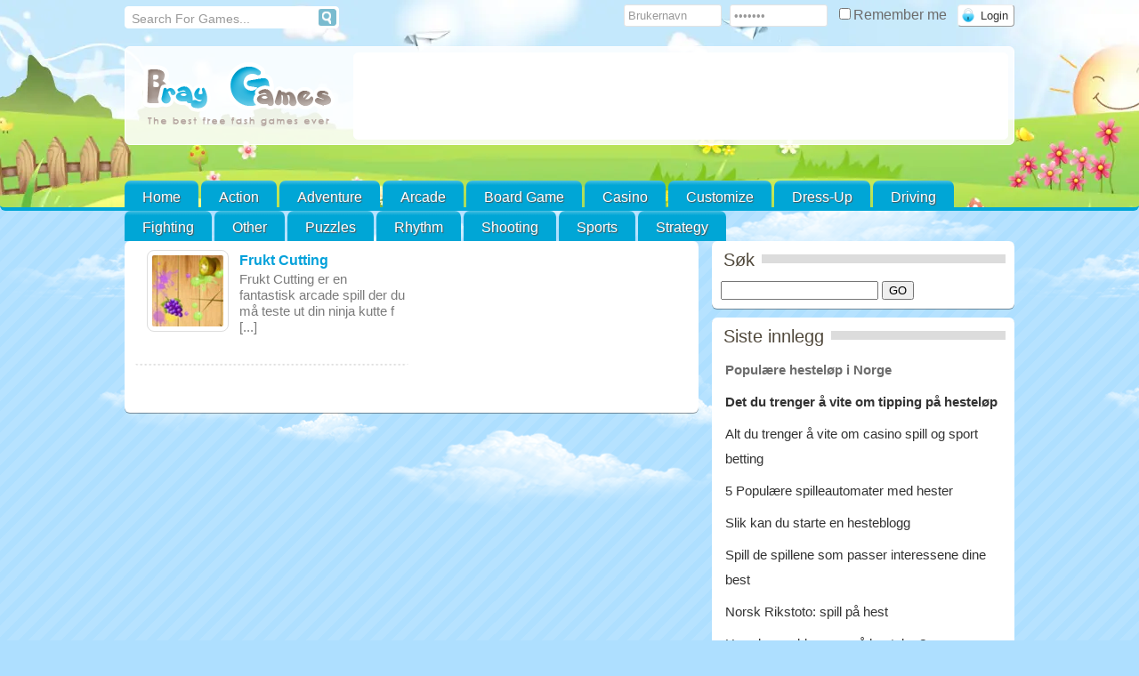

--- FILE ---
content_type: text/html; charset=UTF-8
request_url: https://hestespill.info/tag/frukt/
body_size: 15546
content:
<!doctype html>
<!--[if IE 8]><html class="ie-8" lang="nb-NO"><![endif]-->
<!--[if IE 9]><html class="ie-9" lang="nb-NO"><![endif]-->
<!--[if (gt IE 9)|!(IE)]><!--><html lang="nb-NO"><!--<![endif]--><head><script data-no-optimize="1">var litespeed_docref=sessionStorage.getItem("litespeed_docref");litespeed_docref&&(Object.defineProperty(document,"referrer",{get:function(){return litespeed_docref}}),sessionStorage.removeItem("litespeed_docref"));</script> <meta charset="UTF-8"><meta name="viewport" content="width=device-width, initial-scale=1.0"><meta name=viewport content="width=device-width, initial-scale=1"> <script data-cfasync="false" data-no-defer="1" data-no-minify="1" data-no-optimize="1">var ewww_webp_supported=!1;function check_webp_feature(A,e){var w;e=void 0!==e?e:function(){},ewww_webp_supported?e(ewww_webp_supported):((w=new Image).onload=function(){ewww_webp_supported=0<w.width&&0<w.height,e&&e(ewww_webp_supported)},w.onerror=function(){e&&e(!1)},w.src="data:image/webp;base64,"+{alpha:"UklGRkoAAABXRUJQVlA4WAoAAAAQAAAAAAAAAAAAQUxQSAwAAAARBxAR/Q9ERP8DAABWUDggGAAAABQBAJ0BKgEAAQAAAP4AAA3AAP7mtQAAAA=="}[A])}check_webp_feature("alpha");</script><script data-cfasync="false" data-no-defer="1" data-no-minify="1" data-no-optimize="1">var Arrive=function(c,w){"use strict";if(c.MutationObserver&&"undefined"!=typeof HTMLElement){var r,a=0,u=(r=HTMLElement.prototype.matches||HTMLElement.prototype.webkitMatchesSelector||HTMLElement.prototype.mozMatchesSelector||HTMLElement.prototype.msMatchesSelector,{matchesSelector:function(e,t){return e instanceof HTMLElement&&r.call(e,t)},addMethod:function(e,t,r){var a=e[t];e[t]=function(){return r.length==arguments.length?r.apply(this,arguments):"function"==typeof a?a.apply(this,arguments):void 0}},callCallbacks:function(e,t){t&&t.options.onceOnly&&1==t.firedElems.length&&(e=[e[0]]);for(var r,a=0;r=e[a];a++)r&&r.callback&&r.callback.call(r.elem,r.elem);t&&t.options.onceOnly&&1==t.firedElems.length&&t.me.unbindEventWithSelectorAndCallback.call(t.target,t.selector,t.callback)},checkChildNodesRecursively:function(e,t,r,a){for(var i,n=0;i=e[n];n++)r(i,t,a)&&a.push({callback:t.callback,elem:i}),0<i.childNodes.length&&u.checkChildNodesRecursively(i.childNodes,t,r,a)},mergeArrays:function(e,t){var r,a={};for(r in e)e.hasOwnProperty(r)&&(a[r]=e[r]);for(r in t)t.hasOwnProperty(r)&&(a[r]=t[r]);return a},toElementsArray:function(e){return e=void 0!==e&&("number"!=typeof e.length||e===c)?[e]:e}}),e=(l.prototype.addEvent=function(e,t,r,a){a={target:e,selector:t,options:r,callback:a,firedElems:[]};return this._beforeAdding&&this._beforeAdding(a),this._eventsBucket.push(a),a},l.prototype.removeEvent=function(e){for(var t,r=this._eventsBucket.length-1;t=this._eventsBucket[r];r--)e(t)&&(this._beforeRemoving&&this._beforeRemoving(t),(t=this._eventsBucket.splice(r,1))&&t.length&&(t[0].callback=null))},l.prototype.beforeAdding=function(e){this._beforeAdding=e},l.prototype.beforeRemoving=function(e){this._beforeRemoving=e},l),t=function(i,n){var o=new e,l=this,s={fireOnAttributesModification:!1};return o.beforeAdding(function(t){var e=t.target;e!==c.document&&e!==c||(e=document.getElementsByTagName("html")[0]);var r=new MutationObserver(function(e){n.call(this,e,t)}),a=i(t.options);r.observe(e,a),t.observer=r,t.me=l}),o.beforeRemoving(function(e){e.observer.disconnect()}),this.bindEvent=function(e,t,r){t=u.mergeArrays(s,t);for(var a=u.toElementsArray(this),i=0;i<a.length;i++)o.addEvent(a[i],e,t,r)},this.unbindEvent=function(){var r=u.toElementsArray(this);o.removeEvent(function(e){for(var t=0;t<r.length;t++)if(this===w||e.target===r[t])return!0;return!1})},this.unbindEventWithSelectorOrCallback=function(r){var a=u.toElementsArray(this),i=r,e="function"==typeof r?function(e){for(var t=0;t<a.length;t++)if((this===w||e.target===a[t])&&e.callback===i)return!0;return!1}:function(e){for(var t=0;t<a.length;t++)if((this===w||e.target===a[t])&&e.selector===r)return!0;return!1};o.removeEvent(e)},this.unbindEventWithSelectorAndCallback=function(r,a){var i=u.toElementsArray(this);o.removeEvent(function(e){for(var t=0;t<i.length;t++)if((this===w||e.target===i[t])&&e.selector===r&&e.callback===a)return!0;return!1})},this},i=new function(){var s={fireOnAttributesModification:!1,onceOnly:!1,existing:!1};function n(e,t,r){return!(!u.matchesSelector(e,t.selector)||(e._id===w&&(e._id=a++),-1!=t.firedElems.indexOf(e._id)))&&(t.firedElems.push(e._id),!0)}var c=(i=new t(function(e){var t={attributes:!1,childList:!0,subtree:!0};return e.fireOnAttributesModification&&(t.attributes=!0),t},function(e,i){e.forEach(function(e){var t=e.addedNodes,r=e.target,a=[];null!==t&&0<t.length?u.checkChildNodesRecursively(t,i,n,a):"attributes"===e.type&&n(r,i)&&a.push({callback:i.callback,elem:r}),u.callCallbacks(a,i)})})).bindEvent;return i.bindEvent=function(e,t,r){t=void 0===r?(r=t,s):u.mergeArrays(s,t);var a=u.toElementsArray(this);if(t.existing){for(var i=[],n=0;n<a.length;n++)for(var o=a[n].querySelectorAll(e),l=0;l<o.length;l++)i.push({callback:r,elem:o[l]});if(t.onceOnly&&i.length)return r.call(i[0].elem,i[0].elem);setTimeout(u.callCallbacks,1,i)}c.call(this,e,t,r)},i},o=new function(){var a={};function i(e,t){return u.matchesSelector(e,t.selector)}var n=(o=new t(function(){return{childList:!0,subtree:!0}},function(e,r){e.forEach(function(e){var t=e.removedNodes,e=[];null!==t&&0<t.length&&u.checkChildNodesRecursively(t,r,i,e),u.callCallbacks(e,r)})})).bindEvent;return o.bindEvent=function(e,t,r){t=void 0===r?(r=t,a):u.mergeArrays(a,t),n.call(this,e,t,r)},o};d(HTMLElement.prototype),d(NodeList.prototype),d(HTMLCollection.prototype),d(HTMLDocument.prototype),d(Window.prototype);var n={};return s(i,n,"unbindAllArrive"),s(o,n,"unbindAllLeave"),n}function l(){this._eventsBucket=[],this._beforeAdding=null,this._beforeRemoving=null}function s(e,t,r){u.addMethod(t,r,e.unbindEvent),u.addMethod(t,r,e.unbindEventWithSelectorOrCallback),u.addMethod(t,r,e.unbindEventWithSelectorAndCallback)}function d(e){e.arrive=i.bindEvent,s(i,e,"unbindArrive"),e.leave=o.bindEvent,s(o,e,"unbindLeave")}}(window,void 0),ewww_webp_supported=!1;function check_webp_feature(e,t){var r;ewww_webp_supported?t(ewww_webp_supported):((r=new Image).onload=function(){ewww_webp_supported=0<r.width&&0<r.height,t(ewww_webp_supported)},r.onerror=function(){t(!1)},r.src="data:image/webp;base64,"+{alpha:"UklGRkoAAABXRUJQVlA4WAoAAAAQAAAAAAAAAAAAQUxQSAwAAAARBxAR/Q9ERP8DAABWUDggGAAAABQBAJ0BKgEAAQAAAP4AAA3AAP7mtQAAAA==",animation:"UklGRlIAAABXRUJQVlA4WAoAAAASAAAAAAAAAAAAQU5JTQYAAAD/////AABBTk1GJgAAAAAAAAAAAAAAAAAAAGQAAABWUDhMDQAAAC8AAAAQBxAREYiI/gcA"}[e])}function ewwwLoadImages(e){if(e){for(var t=document.querySelectorAll(".batch-image img, .image-wrapper a, .ngg-pro-masonry-item a, .ngg-galleria-offscreen-seo-wrapper a"),r=0,a=t.length;r<a;r++)ewwwAttr(t[r],"data-src",t[r].getAttribute("data-webp")),ewwwAttr(t[r],"data-thumbnail",t[r].getAttribute("data-webp-thumbnail"));for(var i=document.querySelectorAll("div.woocommerce-product-gallery__image"),r=0,a=i.length;r<a;r++)ewwwAttr(i[r],"data-thumb",i[r].getAttribute("data-webp-thumb"))}for(var n=document.querySelectorAll("video"),r=0,a=n.length;r<a;r++)ewwwAttr(n[r],"poster",e?n[r].getAttribute("data-poster-webp"):n[r].getAttribute("data-poster-image"));for(var o,l=document.querySelectorAll("img.ewww_webp_lazy_load"),r=0,a=l.length;r<a;r++)e&&(ewwwAttr(l[r],"data-lazy-srcset",l[r].getAttribute("data-lazy-srcset-webp")),ewwwAttr(l[r],"data-srcset",l[r].getAttribute("data-srcset-webp")),ewwwAttr(l[r],"data-lazy-src",l[r].getAttribute("data-lazy-src-webp")),ewwwAttr(l[r],"data-src",l[r].getAttribute("data-src-webp")),ewwwAttr(l[r],"data-orig-file",l[r].getAttribute("data-webp-orig-file")),ewwwAttr(l[r],"data-medium-file",l[r].getAttribute("data-webp-medium-file")),ewwwAttr(l[r],"data-large-file",l[r].getAttribute("data-webp-large-file")),null!=(o=l[r].getAttribute("srcset"))&&!1!==o&&o.includes("R0lGOD")&&ewwwAttr(l[r],"src",l[r].getAttribute("data-lazy-src-webp"))),l[r].className=l[r].className.replace(/\bewww_webp_lazy_load\b/,"");for(var s=document.querySelectorAll(".ewww_webp"),r=0,a=s.length;r<a;r++)e?(ewwwAttr(s[r],"srcset",s[r].getAttribute("data-srcset-webp")),ewwwAttr(s[r],"src",s[r].getAttribute("data-src-webp")),ewwwAttr(s[r],"data-orig-file",s[r].getAttribute("data-webp-orig-file")),ewwwAttr(s[r],"data-medium-file",s[r].getAttribute("data-webp-medium-file")),ewwwAttr(s[r],"data-large-file",s[r].getAttribute("data-webp-large-file")),ewwwAttr(s[r],"data-large_image",s[r].getAttribute("data-webp-large_image")),ewwwAttr(s[r],"data-src",s[r].getAttribute("data-webp-src"))):(ewwwAttr(s[r],"srcset",s[r].getAttribute("data-srcset-img")),ewwwAttr(s[r],"src",s[r].getAttribute("data-src-img"))),s[r].className=s[r].className.replace(/\bewww_webp\b/,"ewww_webp_loaded");window.jQuery&&jQuery.fn.isotope&&jQuery.fn.imagesLoaded&&(jQuery(".fusion-posts-container-infinite").imagesLoaded(function(){jQuery(".fusion-posts-container-infinite").hasClass("isotope")&&jQuery(".fusion-posts-container-infinite").isotope()}),jQuery(".fusion-portfolio:not(.fusion-recent-works) .fusion-portfolio-wrapper").imagesLoaded(function(){jQuery(".fusion-portfolio:not(.fusion-recent-works) .fusion-portfolio-wrapper").isotope()}))}function ewwwWebPInit(e){ewwwLoadImages(e),ewwwNggLoadGalleries(e),document.arrive(".ewww_webp",function(){ewwwLoadImages(e)}),document.arrive(".ewww_webp_lazy_load",function(){ewwwLoadImages(e)}),document.arrive("videos",function(){ewwwLoadImages(e)}),"loading"==document.readyState?document.addEventListener("DOMContentLoaded",ewwwJSONParserInit):("undefined"!=typeof galleries&&ewwwNggParseGalleries(e),ewwwWooParseVariations(e))}function ewwwAttr(e,t,r){null!=r&&!1!==r&&e.setAttribute(t,r)}function ewwwJSONParserInit(){"undefined"!=typeof galleries&&check_webp_feature("alpha",ewwwNggParseGalleries),check_webp_feature("alpha",ewwwWooParseVariations)}function ewwwWooParseVariations(e){if(e)for(var t=document.querySelectorAll("form.variations_form"),r=0,a=t.length;r<a;r++){var i=t[r].getAttribute("data-product_variations"),n=!1;try{for(var o in i=JSON.parse(i))void 0!==i[o]&&void 0!==i[o].image&&(void 0!==i[o].image.src_webp&&(i[o].image.src=i[o].image.src_webp,n=!0),void 0!==i[o].image.srcset_webp&&(i[o].image.srcset=i[o].image.srcset_webp,n=!0),void 0!==i[o].image.full_src_webp&&(i[o].image.full_src=i[o].image.full_src_webp,n=!0),void 0!==i[o].image.gallery_thumbnail_src_webp&&(i[o].image.gallery_thumbnail_src=i[o].image.gallery_thumbnail_src_webp,n=!0),void 0!==i[o].image.thumb_src_webp&&(i[o].image.thumb_src=i[o].image.thumb_src_webp,n=!0));n&&ewwwAttr(t[r],"data-product_variations",JSON.stringify(i))}catch(e){}}}function ewwwNggParseGalleries(e){if(e)for(var t in galleries){var r=galleries[t];galleries[t].images_list=ewwwNggParseImageList(r.images_list)}}function ewwwNggLoadGalleries(e){e&&document.addEventListener("ngg.galleria.themeadded",function(e,t){window.ngg_galleria._create_backup=window.ngg_galleria.create,window.ngg_galleria.create=function(e,t){var r=$(e).data("id");return galleries["gallery_"+r].images_list=ewwwNggParseImageList(galleries["gallery_"+r].images_list),window.ngg_galleria._create_backup(e,t)}})}function ewwwNggParseImageList(e){for(var t in e){var r=e[t];if(void 0!==r["image-webp"]&&(e[t].image=r["image-webp"],delete e[t]["image-webp"]),void 0!==r["thumb-webp"]&&(e[t].thumb=r["thumb-webp"],delete e[t]["thumb-webp"]),void 0!==r.full_image_webp&&(e[t].full_image=r.full_image_webp,delete e[t].full_image_webp),void 0!==r.srcsets)for(var a in r.srcsets)nggSrcset=r.srcsets[a],void 0!==r.srcsets[a+"-webp"]&&(e[t].srcsets[a]=r.srcsets[a+"-webp"],delete e[t].srcsets[a+"-webp"]);if(void 0!==r.full_srcsets)for(var i in r.full_srcsets)nggFSrcset=r.full_srcsets[i],void 0!==r.full_srcsets[i+"-webp"]&&(e[t].full_srcsets[i]=r.full_srcsets[i+"-webp"],delete e[t].full_srcsets[i+"-webp"])}return e}check_webp_feature("alpha",ewwwWebPInit);</script><title>Frukt &#8211; hestespill.info</title><meta name='robots' content='max-image-preview:large' /><link rel="alternate" type="application/rss+xml" title="hestespill.info &raquo; strøm" href="https://hestespill.info/feed/" /><link rel="alternate" type="application/rss+xml" title="hestespill.info &raquo; Frukt stikkord-strøm" href="https://hestespill.info/tag/frukt/feed/" /><style id='wp-img-auto-sizes-contain-inline-css' type='text/css'>img:is([sizes=auto i],[sizes^="auto," i]){contain-intrinsic-size:3000px 1500px}
/*# sourceURL=wp-img-auto-sizes-contain-inline-css */</style><style id="litespeed-ccss">ul{box-sizing:border-box}:root{--wp--preset--font-size--normal:16px;--wp--preset--font-size--huge:42px}body{--wp--preset--color--black:#000;--wp--preset--color--cyan-bluish-gray:#abb8c3;--wp--preset--color--white:#fff;--wp--preset--color--pale-pink:#f78da7;--wp--preset--color--vivid-red:#cf2e2e;--wp--preset--color--luminous-vivid-orange:#ff6900;--wp--preset--color--luminous-vivid-amber:#fcb900;--wp--preset--color--light-green-cyan:#7bdcb5;--wp--preset--color--vivid-green-cyan:#00d084;--wp--preset--color--pale-cyan-blue:#8ed1fc;--wp--preset--color--vivid-cyan-blue:#0693e3;--wp--preset--color--vivid-purple:#9b51e0;--wp--preset--gradient--vivid-cyan-blue-to-vivid-purple:linear-gradient(135deg,rgba(6,147,227,1) 0%,#9b51e0 100%);--wp--preset--gradient--light-green-cyan-to-vivid-green-cyan:linear-gradient(135deg,#7adcb4 0%,#00d082 100%);--wp--preset--gradient--luminous-vivid-amber-to-luminous-vivid-orange:linear-gradient(135deg,rgba(252,185,0,1) 0%,rgba(255,105,0,1) 100%);--wp--preset--gradient--luminous-vivid-orange-to-vivid-red:linear-gradient(135deg,rgba(255,105,0,1) 0%,#cf2e2e 100%);--wp--preset--gradient--very-light-gray-to-cyan-bluish-gray:linear-gradient(135deg,#eee 0%,#a9b8c3 100%);--wp--preset--gradient--cool-to-warm-spectrum:linear-gradient(135deg,#4aeadc 0%,#9778d1 20%,#cf2aba 40%,#ee2c82 60%,#fb6962 80%,#fef84c 100%);--wp--preset--gradient--blush-light-purple:linear-gradient(135deg,#ffceec 0%,#9896f0 100%);--wp--preset--gradient--blush-bordeaux:linear-gradient(135deg,#fecda5 0%,#fe2d2d 50%,#6b003e 100%);--wp--preset--gradient--luminous-dusk:linear-gradient(135deg,#ffcb70 0%,#c751c0 50%,#4158d0 100%);--wp--preset--gradient--pale-ocean:linear-gradient(135deg,#fff5cb 0%,#b6e3d4 50%,#33a7b5 100%);--wp--preset--gradient--electric-grass:linear-gradient(135deg,#caf880 0%,#71ce7e 100%);--wp--preset--gradient--midnight:linear-gradient(135deg,#020381 0%,#2874fc 100%);--wp--preset--duotone--dark-grayscale:url('#wp-duotone-dark-grayscale');--wp--preset--duotone--grayscale:url('#wp-duotone-grayscale');--wp--preset--duotone--purple-yellow:url('#wp-duotone-purple-yellow');--wp--preset--duotone--blue-red:url('#wp-duotone-blue-red');--wp--preset--duotone--midnight:url('#wp-duotone-midnight');--wp--preset--duotone--magenta-yellow:url('#wp-duotone-magenta-yellow');--wp--preset--duotone--purple-green:url('#wp-duotone-purple-green');--wp--preset--duotone--blue-orange:url('#wp-duotone-blue-orange');--wp--preset--font-size--small:13px;--wp--preset--font-size--medium:20px;--wp--preset--font-size--large:36px;--wp--preset--font-size--x-large:42px;--wp--preset--spacing--20:.44rem;--wp--preset--spacing--30:.67rem;--wp--preset--spacing--40:1rem;--wp--preset--spacing--50:1.5rem;--wp--preset--spacing--60:2.25rem;--wp--preset--spacing--70:3.38rem;--wp--preset--spacing--80:5.06rem}body{font-family:Arial,Tahoma,sans-serif;font-size:16px;margin:0 auto;padding:0 0 20px}img{border:0;margin:0}h1,h4{margin:0;padding:0}.clear{clear:both}img.alignleft{display:inline;margin:0 10px 10px 5px;padding:5px}.alignleft{float:left;margin:0 10px 10px 0}#wrapper{width:1000px;margin:0 auto}#fgpage{padding:0}#header_container{margin:0 auto;margin-bottom:10px;-moz-border-radius-topleft:0px;-moz-border-radius-topright:0px;-moz-border-radius-bottomright:6px;-moz-border-radius-bottomleft:6px;-webkit-border-radius:0px 0px 6px 6px;border-radius:0 0 6px 6px}#header_top{width:1000px;margin:0 auto;height:45px;padding-top:7px}#loginform{margin-top:-1px;float:right}#loginform #log,#loginform #pwd{-webkit-border-radius:3px;border-radius:3px;padding:4px;width:100px;margin-right:5px}#loginform .submit{display:inline-block;text-decoration:none;padding:0 6px 0 25px;line-height:23px;margin:0 0 0 8px;margin-bottom:15px;-webkit-border-radius:4px;-moz-border-radius:4px;border-radius:4px}@-moz-document url-prefix(){#loginform .submit{padding:2px 6px 2px 25px}}#top{width:986px;padding:6px 6px 5px;margin:auto;margin-bottom:10px;-webkit-border-radius:6px;-moz-border-radius:6px;border-radius:6px}.blogname{width:225px;float:left;margin:3px 0 0 9px}.blogname h1{font-size:30px;font-weight:400;text-align:left;margin:0;padding:0}.blogname h1 a:link,.blogname h1 a:visited{display:block}#leaderboard_area{float:right;width:728px;height:90px;text-align:center;padding:3px;-moz-border-radius:5px;-webkit-border-radius:5px;border-radius:5px}.recent_games_ratings{margin:0 auto;padding:0 10px 0 1px}.recent_games_ratings .games_ratings_stars{border:none;padding:0;float:left;width:100px}.module_title{margin:0 0 12px;background-image:url('/wp-content/themes/braygames/images/module_header_bg.png');background-position:0 -12px;background-repeat:repeat-x}.module_title span{padding:0 8px 0 3px;font-size:24px;font-weight:400}#content{-webkit-border-radius:6px;-moz-border-radius:6px;border-radius:6px;width:625px;height:100%;padding:10px;margin-bottom:10px}.contentright{float:left;padding:5px 0 0}.cat_view{width:300px;height:125px;float:left;font:13px tahoma,Arial,verdana,sans-serif;-moz-border-radius:5px;border-radius:5px;margin:0 0 15px;padding-left:10px}.cat_view_image img{padding:5px;-moz-border-radius:8px;-webkit-border-radius:8px;border-radius:8px;margin-right:12px;height:80px;width:80px}.cat_view h4{font-weight:700;font-size:16px;text-decoration:none;line-height:1.5em}.cat_view .entry{font-size:15px;color:#7b7b7b;line-height:1.2em}.entry{line-height:20px;margin:0;padding:0 5px 5px}.sidebar{width:340px;margin-right:0;font-size:15px}.sidebar ul{list-style-type:none;-moz-border-radius:5px;border-radius:5px;margin:0;padding:0 5px 5px}.sidebar ul li{line-height:28px;margin-bottom:8px}.sidebar ul li a:link,.sidebar ul li a:visited{text-decoration:none;padding:0}#navigation{width:600px;text-align:center;margin:0;padding:2px 15px 10px 12px}a{text-decoration:none}.entry a:link,.entry a:visited{background-color:transparent}#sidebarright{float:right;width:340px;padding:0}.home-sidebar{margin-bottom:10px;box-shadow:0 1px 0 rgba(0,0,0,.4);-moz-box-shadow:0 1px 0 rgba(0,0,0,.4);-webkit-box-shadow:0 1px 0 rgba(0,0,0,.4);-webkit-border-radius:6px;-moz-border-radius:6px;border-radius:6px;overflow:hidden;padding:10px}.catmenu li{margin:0;padding:0;border:0;outline:0}ul{list-style:none}.catmenu{position:relative;margin:0 auto;padding:0;list-style:none;clear:both;height:30px;width:1000px}.catmenu a{display:block;position:relative;text-decoration:none;padding:10px 20px 0;height:24px;text-decoration:none;text-shadow:1px 1px 1px #535353;font-weight:400;font-size:16px;float:left}.catmenu li{float:left;position:relative;margin-right:3px;-webkit-border-radius:7px 7px 0px 0px;border-radius:7px 7px 0 0}.cf:before,.cf:after{content:"";display:table}.cf:after{clear:both}.cf{zoom:1}.search_form-wrapper{width:235px;padding:2px;float:left;-moz-border-radius:4px;border-radius:4px;border:1px solid #6e6e6e}.search_form-wrapper input{width:200px;height:13px;color:#999;padding:4px 0 0 5px;float:left;font-size:14px;border:0;border-radius:3px 0 0 3px}.search_form-wrapper button{overflow:visible;position:relative;float:right;border:0;padding:0;height:19px;width:20px;border-radius:0 3px 3px 0;text-shadow:0 -1px 0 rgba(0,0,0,.3)}@media all and (max-width:1024px){img{max-width:100%}#header_top:after,#top:after,.catmenu:after{display:block;clear:both;content:''}#header_top,.catmenu,#wrapper{width:95%;height:initial}#top{width:calc(95% - 12px);height:initial}#leaderboard_area{width:calc(100% - 250px)}#content{width:65%!important}#sidebarright{width:35%}#sidebarright{width:calc(35% - 25px)}.sidebar{width:100%}.cat_view{width:calc(100% - 10px)}}@media all and (max-width:830px){#content{width:100%!important}#sidebarright{width:100%}#content{width:calc(100% - 20px)!important}#navigation{width:calc(100% - 30px)}#mobileMenu{display:flex!important;position:fixed;bottom:0;background:#e74131;width:100%;left:0;height:40px;margin:0;padding:0;z-index:9999}#mobileMenu li{width:33.33%;text-align:center}#mobileMenu li a{display:block;padding:5px}#mobileMenu li a img{width:30px}#header_container .catmenu li{display:block;float:none;clear:both;background:0 0}#header_container .catmenu a{padding:10px;height:initial;display:block;width:initial;float:none;text-shadow:none!important;border-bottom:1px solid rgba(0,0,0,.1)}#header_container .catmenu{display:block;position:fixed;top:0;height:calc(100vh - 40px);background:#d13e30;width:80%;max-width:300px;right:-100%;z-index:9999;overflow:auto}body{padding-bottom:40px;overflow-x:hidden}#header_container #header_top{position:fixed;background:rgba(231,65,49,.95);padding:20px;width:calc(100% - 40px);max-height:calc(100vh - 50px);top:-100%;z-index:9999;overflow:auto}.search_form-wrapper{width:100%}.search_form-wrapper input{width:calc(100% - 25px)}#header_container #header_top #loginform>label{width:49%;display:inline-block;padding-bottom:10px}#loginform{width:100%;float:none;padding-top:25px}#header_top #loginform #log,#header_top #loginform #pwd{background-color:#fff;border:1px solid #e3e3e3;color:#999;display:block;width:calc(100% - 10px)}#header_top #loginform .submit{width:100%;margin-left:0;display:block}}@media all and (max-width:600px){.blogname{width:calc(100% - 10px);float:none;text-align:center;margin:5px 0}.blogname h1{text-align:center}#leaderboard_area{width:calc(100% - 10px)}}body{background-color:#aedfff;background-image:url(/wp-content/themes/braygames/images/bg.png);color:#6c6c6c}a{color:#04a1da}img.alignleft{background-color:#fff;border:1px solid #ddd}#content{box-shadow:0 1px 0 rgba(0,0,0,.4);-moz-box-shadow:0 1px 0 rgba(0,0,0,.4);-webkit-box-shadow:0 1px 0 rgba(0,0,0,.4);background-color:#fff}#top{background-image:url(/wp-content/themes/braygames/images/bg_trans.png);background-color:rgba(255,255,255,.7);border:1px solid #fff}#leaderboard_area{border:1px solid #fff;background-color:#fff}.module_title span{background-color:#fff}.entry a:link,.entry a:visited{background-color:transparent}.sidebar ul li a:link,.sidebar ul li a:visited{color:#333}.blogname h1,.blogname h1 a:link,.blogname h1 a:visited{color:#cacccd}.cat_view{background-image:url(/wp-content/themes/braygames/images/dottedline.png);background-position:bottom;background-repeat:repeat-x;padding-bottom:5px}.cat_view_image{-webkit-box-shadow:1px 1px 9px 0px #ccc;-moz-box-shadow:1px 1px 9px 0px #ccc;box-shadow:1px 1px 9px 0px #ccc}.cat_view h4{color:#e74131}#header_top{color:#6c6c6c}#loginform #log,#loginform #pwd{background-color:#fff;border:1px solid #e3e3e3;color:#999}#loginform .submit{background-color:#fff;background-image:url(/wp-content/themes/braygames/images/loginicon.png);background-repeat:no-repeat;background-position:4px 3px;border:1px solid;border-color:#ededed #999 #999 #ededed;color:#333}.home-sidebar{background-color:#fff}.home-sidebar .module_title span{color:#51493c}.module_title span{color:#51493c;font-size:20px}#header_container{background-image:url(/wp-content/themes/braygames/images/Blue/bgheader.jpg);background-position:top;background-repeat:repeat-x;border-bottom:4px solid #00a6d6}.catmenu{margin-top:40px}.catmenu a{color:#fff}.catmenu li{background-color:#00a6d6;background-image:url(/wp-content/themes/braygames/images/bg_main_menu.png);background-repeat:repeat-x}.search_form-wrapper{border:1px solid #fff;background-color:#fff}.search_form-wrapper button{background-image:url(/wp-content/themes/braygames/images/Blue/search_bg.png);background-repeat:no-repeat}</style><link rel="preload" data-asynced="1" data-optimized="2" as="style" onload="this.onload=null;this.rel='stylesheet'" href="https://hestespill.info/wp-content/litespeed/css/39903a3f70be5dc4b7873a03e9e21328.css?ver=574fe" /><script data-optimized="1" type="litespeed/javascript" data-src="https://hestespill.info/wp-content/plugins/litespeed-cache/assets/js/css_async.min.js"></script> <style id='global-styles-inline-css' type='text/css'>:root{--wp--preset--aspect-ratio--square: 1;--wp--preset--aspect-ratio--4-3: 4/3;--wp--preset--aspect-ratio--3-4: 3/4;--wp--preset--aspect-ratio--3-2: 3/2;--wp--preset--aspect-ratio--2-3: 2/3;--wp--preset--aspect-ratio--16-9: 16/9;--wp--preset--aspect-ratio--9-16: 9/16;--wp--preset--color--black: #000000;--wp--preset--color--cyan-bluish-gray: #abb8c3;--wp--preset--color--white: #ffffff;--wp--preset--color--pale-pink: #f78da7;--wp--preset--color--vivid-red: #cf2e2e;--wp--preset--color--luminous-vivid-orange: #ff6900;--wp--preset--color--luminous-vivid-amber: #fcb900;--wp--preset--color--light-green-cyan: #7bdcb5;--wp--preset--color--vivid-green-cyan: #00d084;--wp--preset--color--pale-cyan-blue: #8ed1fc;--wp--preset--color--vivid-cyan-blue: #0693e3;--wp--preset--color--vivid-purple: #9b51e0;--wp--preset--gradient--vivid-cyan-blue-to-vivid-purple: linear-gradient(135deg,rgb(6,147,227) 0%,rgb(155,81,224) 100%);--wp--preset--gradient--light-green-cyan-to-vivid-green-cyan: linear-gradient(135deg,rgb(122,220,180) 0%,rgb(0,208,130) 100%);--wp--preset--gradient--luminous-vivid-amber-to-luminous-vivid-orange: linear-gradient(135deg,rgb(252,185,0) 0%,rgb(255,105,0) 100%);--wp--preset--gradient--luminous-vivid-orange-to-vivid-red: linear-gradient(135deg,rgb(255,105,0) 0%,rgb(207,46,46) 100%);--wp--preset--gradient--very-light-gray-to-cyan-bluish-gray: linear-gradient(135deg,rgb(238,238,238) 0%,rgb(169,184,195) 100%);--wp--preset--gradient--cool-to-warm-spectrum: linear-gradient(135deg,rgb(74,234,220) 0%,rgb(151,120,209) 20%,rgb(207,42,186) 40%,rgb(238,44,130) 60%,rgb(251,105,98) 80%,rgb(254,248,76) 100%);--wp--preset--gradient--blush-light-purple: linear-gradient(135deg,rgb(255,206,236) 0%,rgb(152,150,240) 100%);--wp--preset--gradient--blush-bordeaux: linear-gradient(135deg,rgb(254,205,165) 0%,rgb(254,45,45) 50%,rgb(107,0,62) 100%);--wp--preset--gradient--luminous-dusk: linear-gradient(135deg,rgb(255,203,112) 0%,rgb(199,81,192) 50%,rgb(65,88,208) 100%);--wp--preset--gradient--pale-ocean: linear-gradient(135deg,rgb(255,245,203) 0%,rgb(182,227,212) 50%,rgb(51,167,181) 100%);--wp--preset--gradient--electric-grass: linear-gradient(135deg,rgb(202,248,128) 0%,rgb(113,206,126) 100%);--wp--preset--gradient--midnight: linear-gradient(135deg,rgb(2,3,129) 0%,rgb(40,116,252) 100%);--wp--preset--font-size--small: 13px;--wp--preset--font-size--medium: 20px;--wp--preset--font-size--large: 36px;--wp--preset--font-size--x-large: 42px;--wp--preset--spacing--20: 0.44rem;--wp--preset--spacing--30: 0.67rem;--wp--preset--spacing--40: 1rem;--wp--preset--spacing--50: 1.5rem;--wp--preset--spacing--60: 2.25rem;--wp--preset--spacing--70: 3.38rem;--wp--preset--spacing--80: 5.06rem;--wp--preset--shadow--natural: 6px 6px 9px rgba(0, 0, 0, 0.2);--wp--preset--shadow--deep: 12px 12px 50px rgba(0, 0, 0, 0.4);--wp--preset--shadow--sharp: 6px 6px 0px rgba(0, 0, 0, 0.2);--wp--preset--shadow--outlined: 6px 6px 0px -3px rgb(255, 255, 255), 6px 6px rgb(0, 0, 0);--wp--preset--shadow--crisp: 6px 6px 0px rgb(0, 0, 0);}:where(.is-layout-flex){gap: 0.5em;}:where(.is-layout-grid){gap: 0.5em;}body .is-layout-flex{display: flex;}.is-layout-flex{flex-wrap: wrap;align-items: center;}.is-layout-flex > :is(*, div){margin: 0;}body .is-layout-grid{display: grid;}.is-layout-grid > :is(*, div){margin: 0;}:where(.wp-block-columns.is-layout-flex){gap: 2em;}:where(.wp-block-columns.is-layout-grid){gap: 2em;}:where(.wp-block-post-template.is-layout-flex){gap: 1.25em;}:where(.wp-block-post-template.is-layout-grid){gap: 1.25em;}.has-black-color{color: var(--wp--preset--color--black) !important;}.has-cyan-bluish-gray-color{color: var(--wp--preset--color--cyan-bluish-gray) !important;}.has-white-color{color: var(--wp--preset--color--white) !important;}.has-pale-pink-color{color: var(--wp--preset--color--pale-pink) !important;}.has-vivid-red-color{color: var(--wp--preset--color--vivid-red) !important;}.has-luminous-vivid-orange-color{color: var(--wp--preset--color--luminous-vivid-orange) !important;}.has-luminous-vivid-amber-color{color: var(--wp--preset--color--luminous-vivid-amber) !important;}.has-light-green-cyan-color{color: var(--wp--preset--color--light-green-cyan) !important;}.has-vivid-green-cyan-color{color: var(--wp--preset--color--vivid-green-cyan) !important;}.has-pale-cyan-blue-color{color: var(--wp--preset--color--pale-cyan-blue) !important;}.has-vivid-cyan-blue-color{color: var(--wp--preset--color--vivid-cyan-blue) !important;}.has-vivid-purple-color{color: var(--wp--preset--color--vivid-purple) !important;}.has-black-background-color{background-color: var(--wp--preset--color--black) !important;}.has-cyan-bluish-gray-background-color{background-color: var(--wp--preset--color--cyan-bluish-gray) !important;}.has-white-background-color{background-color: var(--wp--preset--color--white) !important;}.has-pale-pink-background-color{background-color: var(--wp--preset--color--pale-pink) !important;}.has-vivid-red-background-color{background-color: var(--wp--preset--color--vivid-red) !important;}.has-luminous-vivid-orange-background-color{background-color: var(--wp--preset--color--luminous-vivid-orange) !important;}.has-luminous-vivid-amber-background-color{background-color: var(--wp--preset--color--luminous-vivid-amber) !important;}.has-light-green-cyan-background-color{background-color: var(--wp--preset--color--light-green-cyan) !important;}.has-vivid-green-cyan-background-color{background-color: var(--wp--preset--color--vivid-green-cyan) !important;}.has-pale-cyan-blue-background-color{background-color: var(--wp--preset--color--pale-cyan-blue) !important;}.has-vivid-cyan-blue-background-color{background-color: var(--wp--preset--color--vivid-cyan-blue) !important;}.has-vivid-purple-background-color{background-color: var(--wp--preset--color--vivid-purple) !important;}.has-black-border-color{border-color: var(--wp--preset--color--black) !important;}.has-cyan-bluish-gray-border-color{border-color: var(--wp--preset--color--cyan-bluish-gray) !important;}.has-white-border-color{border-color: var(--wp--preset--color--white) !important;}.has-pale-pink-border-color{border-color: var(--wp--preset--color--pale-pink) !important;}.has-vivid-red-border-color{border-color: var(--wp--preset--color--vivid-red) !important;}.has-luminous-vivid-orange-border-color{border-color: var(--wp--preset--color--luminous-vivid-orange) !important;}.has-luminous-vivid-amber-border-color{border-color: var(--wp--preset--color--luminous-vivid-amber) !important;}.has-light-green-cyan-border-color{border-color: var(--wp--preset--color--light-green-cyan) !important;}.has-vivid-green-cyan-border-color{border-color: var(--wp--preset--color--vivid-green-cyan) !important;}.has-pale-cyan-blue-border-color{border-color: var(--wp--preset--color--pale-cyan-blue) !important;}.has-vivid-cyan-blue-border-color{border-color: var(--wp--preset--color--vivid-cyan-blue) !important;}.has-vivid-purple-border-color{border-color: var(--wp--preset--color--vivid-purple) !important;}.has-vivid-cyan-blue-to-vivid-purple-gradient-background{background: var(--wp--preset--gradient--vivid-cyan-blue-to-vivid-purple) !important;}.has-light-green-cyan-to-vivid-green-cyan-gradient-background{background: var(--wp--preset--gradient--light-green-cyan-to-vivid-green-cyan) !important;}.has-luminous-vivid-amber-to-luminous-vivid-orange-gradient-background{background: var(--wp--preset--gradient--luminous-vivid-amber-to-luminous-vivid-orange) !important;}.has-luminous-vivid-orange-to-vivid-red-gradient-background{background: var(--wp--preset--gradient--luminous-vivid-orange-to-vivid-red) !important;}.has-very-light-gray-to-cyan-bluish-gray-gradient-background{background: var(--wp--preset--gradient--very-light-gray-to-cyan-bluish-gray) !important;}.has-cool-to-warm-spectrum-gradient-background{background: var(--wp--preset--gradient--cool-to-warm-spectrum) !important;}.has-blush-light-purple-gradient-background{background: var(--wp--preset--gradient--blush-light-purple) !important;}.has-blush-bordeaux-gradient-background{background: var(--wp--preset--gradient--blush-bordeaux) !important;}.has-luminous-dusk-gradient-background{background: var(--wp--preset--gradient--luminous-dusk) !important;}.has-pale-ocean-gradient-background{background: var(--wp--preset--gradient--pale-ocean) !important;}.has-electric-grass-gradient-background{background: var(--wp--preset--gradient--electric-grass) !important;}.has-midnight-gradient-background{background: var(--wp--preset--gradient--midnight) !important;}.has-small-font-size{font-size: var(--wp--preset--font-size--small) !important;}.has-medium-font-size{font-size: var(--wp--preset--font-size--medium) !important;}.has-large-font-size{font-size: var(--wp--preset--font-size--large) !important;}.has-x-large-font-size{font-size: var(--wp--preset--font-size--x-large) !important;}
/*# sourceURL=global-styles-inline-css */</style><style id='classic-theme-styles-inline-css' type='text/css'>/*! This file is auto-generated */
.wp-block-button__link{color:#fff;background-color:#32373c;border-radius:9999px;box-shadow:none;text-decoration:none;padding:calc(.667em + 2px) calc(1.333em + 2px);font-size:1.125em}.wp-block-file__button{background:#32373c;color:#fff;text-decoration:none}
/*# sourceURL=/wp-includes/css/classic-themes.min.css */</style> <script type="litespeed/javascript" data-src="https://hestespill.info/wp-includes/js/jquery/jquery.min.js" id="jquery-core-js"></script> <link rel="https://api.w.org/" href="https://hestespill.info/wp-json/" /><link rel="alternate" title="JSON" type="application/json" href="https://hestespill.info/wp-json/wp/v2/tags/107" /><link rel="EditURI" type="application/rsd+xml" title="RSD" href="https://hestespill.info/xmlrpc.php?rsd" /><meta name="generator" content="MyArcadePlugin Pro 5.34.2" /><style>.wp-block-gallery.is-cropped .blocks-gallery-item picture{height:100%;width:100%;}</style> <script type="litespeed/javascript" data-src="https://www.googletagmanager.com/gtag/js?id=G-SR9Y5128WS"></script> <script type="litespeed/javascript">window.dataLayer=window.dataLayer||[];function gtag(){dataLayer.push(arguments)}
gtag('js',new Date());gtag('config','G-SR9Y5128WS')</script> </head><body class="archive tag tag-frukt tag-107 wp-theme-braygames"><div id="header_container" ><div id="header_top"><form method="get" class="search_form-wrapper cf" action="https://hestespill.info">
<input type="text" name="s" value="Search For Games..." onfocus="if (this.value == 'Search For Games...') {this.value = '';}" onblur="if (this.value == '') {this.value = 'Search For Games...';}">
<button type="submit"></button></form><div id="loginform"><form name="loginform" id="loginform" action="https://hestespill.info/wp-login.php" method="post">
<label>
<input type="text" name="log" id="log" size="10" tabindex="7" value="Brukernavn" onblur="if(this.value=='') this.value='Brukernavn';" onfocus="if(this.value=='Brukernavn') this.value='';"/>
</label><label>
<input type="password" name="pwd" id="pwd" size="10" tabindex="8" value="Passord" onblur="if(this.value=='') this.value='Passord';" onfocus="if(this.value=='Passord') this.value='';"/>
</label><label>
<input type="checkbox" name="rememberme" value="forever" tabindex="9" />Remember me            </label><input type="submit" name="submit" value="Login" tabindex="10" class="submit"/><span class="registericon"> </span></form></div></div><div class="clear"></div><div class="clear"></div><div class="clear"></div><div id="top"><div class="blogname"><h1>
<a href="https://hestespill.info" title="hestespill.info">
<picture><source srcset="https://hestespill.info/wp-content/themes/braygames/images/Blue/logo.png.webp"  type="image/webp"><img data-lazyloaded="1" src="[data-uri]" width="225" height="88" data-src="https://hestespill.info/wp-content/themes/braygames/images/Blue/logo.png.webp" alt="hestespill.info" data-eio="p" /></picture>        </a></h1></div><div id="leaderboard_area"></div><div class="clear"></div></div><ul class="catmenu"><li ><a href="https://hestespill.info">Home</a></li><li class="cat-item cat-item-2"><a href="https://hestespill.info/category/action/">Action</a></li><li class="cat-item cat-item-3"><a href="https://hestespill.info/category/adventure/">Adventure</a></li><li class="cat-item cat-item-4"><a href="https://hestespill.info/category/arcade/">Arcade</a></li><li class="cat-item cat-item-5"><a href="https://hestespill.info/category/board-game/">Board Game</a></li><li class="cat-item cat-item-6"><a href="https://hestespill.info/category/casino/">Casino</a></li><li class="cat-item cat-item-126"><a href="https://hestespill.info/category/customize/">Customize</a></li><li class="cat-item cat-item-152"><a href="https://hestespill.info/category/dress-up/">Dress-Up</a></li><li class="cat-item cat-item-8"><a href="https://hestespill.info/category/driving/">Driving</a></li><li class="cat-item cat-item-9"><a href="https://hestespill.info/category/fighting/">Fighting</a></li><li class="cat-item cat-item-156"><a href="https://hestespill.info/category/other/">Other</a></li><li class="cat-item cat-item-10"><a href="https://hestespill.info/category/puzzles/">Puzzles</a></li><li class="cat-item cat-item-127"><a href="https://hestespill.info/category/rhythm/">Rhythm</a></li><li class="cat-item cat-item-11"><a href="https://hestespill.info/category/shooting/">Shooting</a></li><li class="cat-item cat-item-12"><a href="https://hestespill.info/category/sports/">Sports</a></li><li class="cat-item cat-item-13"><a href="https://hestespill.info/category/strategy/">Strategy</a></li></ul></div><div id="wrapper"><div class="clear"></div><div id="fgpage"><div id="content" class="contentright"><div class="archive_view"><div class="cat_view">
<a class="cat_view_image" href="https://hestespill.info/frukt-cutting/" rel="bookmark" title="Frukt Cutting">
<picture><source srcset="https://hestespill.info/wp-content/uploads/thumbs/iframe/F/fruit-cutting-100x100.jpg.webp"  type="image/webp"><img data-lazyloaded="1" src="[data-uri]" width="85" height="85" data-src="https://hestespill.info/wp-content/uploads/thumbs/iframe/F/fruit-cutting-100x100.jpg.webp" class="alignleft wp-post-image" alt="" decoding="async" data-eio="p" /></picture>
</a><div class="entry"><h4>
<a href="https://hestespill.info/frukt-cutting/" rel="bookmark" title="Frukt Cutting">Frukt Cutting</a></h4>Frukt Cutting er en fantastisk arcade spill der du må teste ut din ninja kutte f [...]<div style="margin-top:4px" class="recent_games_ratings"><div class="games_ratings_stars"></div></div></div></div><div class="clear"></div><div id="navigation"><div class="post-nav clearfix"><p id="previous"></p><p id="next-post"></p></div></div></div></div><div id="sidebarright"><div class="sidebar"><div class="widget home-sidebar"><div class="module_title"><span>Søk</span></div><div id="search"><form method="get" id="searchform" action="https://hestespill.info" >
<input id="s" type="text" name="s" value="" />
<input id="searchsubmit" type="submit" value="GO" /></form></div></div><div class="widget home-sidebar"><div class="module_title"><span>Siste innlegg</span></div><ul><li>
<a href="https://hestespill.info/populaere-hestelop-i-norge/"><a></a><strong>Populære hesteløp i Norge</strong></a></li><li>
<a href="https://hestespill.info/det-du-trenger-a-vite-om-tipping-pa-hestelop/"><strong>Det du trenger å vite om tipping på hesteløp</strong></a></li><li>
<a href="https://hestespill.info/alt-du-trenger-a-vite-om-casino-spill-og-sport-betting/">Alt du trenger å vite om casino spill og sport betting</a></li><li>
<a href="https://hestespill.info/5-populaere-spilleautomater-med-hester/">5 Populære spilleautomater med hester</a></li><li>
<a href="https://hestespill.info/slik-kan-du-starte-en-hesteblogg/">Slik kan du starte en hesteblogg&nbsp;</a></li><li>
<a href="https://hestespill.info/spill-de-spillene-som-passer-interessene-dine-best/">Spill de spillene som passer interessene dine best</a></li><li>
<a href="https://hestespill.info/norsk-rikstoto-spill-pa-hest/">Norsk Rikstoto: spill på hest</a></li><li>
<a href="https://hestespill.info/hvordan-vedder-man-pa-hestelop/">Hvordan vedder man på hesteløp?</a></li><li>
<a href="https://hestespill.info/laer-a-spille-hesteveddelop/">Lær å spille hesteveddeløp</a></li><li>
<a href="https://hestespill.info/betting-pa-hester-for-nybegynnere/">Betting på hester for nybegynnere</a></li><li>
<a href="https://hestespill.info/den-globale-boomen-innen-esports-betting-vil-fortsetter-etter-pandemien/">Den globale boomen innen eSports-betting vil fortsetter etter pandemien</a></li><li>
<a href="https://hestespill.info/den-beste-underholdningen-pa-nett-i-2020/">Den beste underholdningen på nett i 2020</a></li><li>
<a href="https://hestespill.info/det-eneste-riktige-omfavne-ai-innen-lotterier/">Det eneste riktige: Omfavne AI innen lotterier</a></li><li>
<a href="https://hestespill.info/3-kule-spill-akkurat-na/">3 kule spill akkurat nå</a></li><li>
<a href="https://hestespill.info/den-nyeste-utviklingen-innen-onlinespill/">Den nyeste utviklingen innen onlinespill</a></li><li>
<a href="https://hestespill.info/fa-mer-ut-av-casinospillingen-din-med-ps4/">Få mer ut av casinospillingen din med PS4</a></li><li>
<a href="https://hestespill.info/spilleautomater-med-hest-som-tema/">Spilleautomater med hest som tema</a></li><li>
<a href="https://hestespill.info/utfordre-hjernen-din-daglig/">Utfordre hjernen din daglig</a></li><li>
<a href="https://hestespill.info/litt-ekstra-underholdning-i-hverdagen/">Litt ekstra underholdning i hverdagen</a></li><li>
<a href="https://hestespill.info/de-beste-casinoene-pa-internett/">De beste casinoene på internett</a></li></ul></div></div></div><div class="clear"></div></div></div> <script type="litespeed/javascript">jQuery(function(){jQuery.noConflict();jQuery('ul.catmenu').superfish({delay:200,animation:{'marginLeft':'0px',opacity:'show',height:'show'},speed:'fast',autoArrows:!0,onBeforeShow:function(){this.css('marginLeft','20px')},dropShadows:!1});jQuery('ul.catmenu ul > li').addClass('noLava');jQuery('ul.catmenu > li').addClass('top-level');jQuery('ul.catmenu > li > a.sf-with-ul').parent('li').addClass('sf-ul');jQuery("ul.catmenu > li > ul").prev("a").attr("href","#");jQuery('ul.catmenu li ul').append('<li class="bottom_bg noLava"></li>');var active_subpage=jQuery('ul.catmenu ul li.current-cat, ul.catmenu ul li.current_page_item').parents('li.top-level').prevAll().length;var isHome=0;if(active_subpage)jQuery('ul.catmenu').lavaLamp({startItem:active_subpage});else if(isHome===1)jQuery('ul.catmenu').lavaLamp({startItem:0});else jQuery('ul.catmenu').lavaLamp()})</script> <!--[if IE]><link rel="stylesheet" href="https://hestespill.info/wp-content/themes/braygames/ie_style.css" media="screen" />
<![endif]--><div class="footbar"><div id="menu"><ul><li class="page_item ">
<a href="/" title="Home">Home</a></li><li class="page_item page-item-3"><a href="https://hestespill.info/persondatapolitik/">Persondatapolitik</a></li><li class="page_item page-item-1044"><a href="https://hestespill.info/kontakta-oss/">Kontakta oss</a></li></ul></div><div class="clear"></div><div id="footer"></div><ul id="mobileMenu" style="display: none;" ><li>
<a class="home_button" href="https://hestespill.info/"><picture><source srcset="https://hestespill.info/wp-content/themes/braygames/images/home_menu.png.webp"  type="image/webp"><img data-lazyloaded="1" src="[data-uri]" width="50" height="50" data-src="https://hestespill.info/wp-content/themes/braygames/images/home_menu.png.webp" alt="Home" data-eio="p" /></picture></a></li><li><a class="category_button"><picture><source srcset="https://hestespill.info/wp-content/themes/braygames/images/game.png.webp"  type="image/webp"><img data-lazyloaded="1" src="[data-uri]" width="50" height="50" data-src="https://hestespill.info/wp-content/themes/braygames/images/game.png.webp" alt="Category" data-eio="p" /></picture></a></li><li><a class="login_button"><picture><source srcset="https://hestespill.info/wp-content/themes/braygames/images/login.png.webp"  type="image/webp"><img data-lazyloaded="1" src="[data-uri]" width="50" height="50" data-src="https://hestespill.info/wp-content/themes/braygames/images/login.png.webp" alt="Login" data-eio="p" /></picture></a></li></ul><div class="footer_powered" style="float:left;color:#333333;font-size:11px;margin-left:7px;">
Powered by MyArcadePlugin</div><div class="clear"></div></div> <script type="speculationrules">{"prefetch":[{"source":"document","where":{"and":[{"href_matches":"/*"},{"not":{"href_matches":["/wp-*.php","/wp-admin/*","/wp-content/uploads/*","/wp-content/*","/wp-content/plugins/*","/wp-content/themes/braygames/*","/*\\?(.+)"]}},{"not":{"selector_matches":"a[rel~=\"nofollow\"]"}},{"not":{"selector_matches":".no-prefetch, .no-prefetch a"}}]},"eagerness":"conservative"}]}</script>  <script type="text/javascript" src="https://hestespill.info/wp-content/plugins/litespeed-cache/assets/js/instant_click.min.js" id="litespeed-cache-js" defer="defer" data-wp-strategy="defer"></script> <script type="litespeed/javascript">jQuery(document).ready(function(){jQuery(".category_button").click(function(){jQuery("#header_container .catmenu").toggleClass("active")});jQuery(".login_button").click(function(){jQuery("#header_container #header_top").toggleClass("active")})})</script> <script data-no-optimize="1">window.lazyLoadOptions=Object.assign({},{threshold:300},window.lazyLoadOptions||{});!function(t,e){"object"==typeof exports&&"undefined"!=typeof module?module.exports=e():"function"==typeof define&&define.amd?define(e):(t="undefined"!=typeof globalThis?globalThis:t||self).LazyLoad=e()}(this,function(){"use strict";function e(){return(e=Object.assign||function(t){for(var e=1;e<arguments.length;e++){var n,a=arguments[e];for(n in a)Object.prototype.hasOwnProperty.call(a,n)&&(t[n]=a[n])}return t}).apply(this,arguments)}function o(t){return e({},at,t)}function l(t,e){return t.getAttribute(gt+e)}function c(t){return l(t,vt)}function s(t,e){return function(t,e,n){e=gt+e;null!==n?t.setAttribute(e,n):t.removeAttribute(e)}(t,vt,e)}function i(t){return s(t,null),0}function r(t){return null===c(t)}function u(t){return c(t)===_t}function d(t,e,n,a){t&&(void 0===a?void 0===n?t(e):t(e,n):t(e,n,a))}function f(t,e){et?t.classList.add(e):t.className+=(t.className?" ":"")+e}function _(t,e){et?t.classList.remove(e):t.className=t.className.replace(new RegExp("(^|\\s+)"+e+"(\\s+|$)")," ").replace(/^\s+/,"").replace(/\s+$/,"")}function g(t){return t.llTempImage}function v(t,e){!e||(e=e._observer)&&e.unobserve(t)}function b(t,e){t&&(t.loadingCount+=e)}function p(t,e){t&&(t.toLoadCount=e)}function n(t){for(var e,n=[],a=0;e=t.children[a];a+=1)"SOURCE"===e.tagName&&n.push(e);return n}function h(t,e){(t=t.parentNode)&&"PICTURE"===t.tagName&&n(t).forEach(e)}function a(t,e){n(t).forEach(e)}function m(t){return!!t[lt]}function E(t){return t[lt]}function I(t){return delete t[lt]}function y(e,t){var n;m(e)||(n={},t.forEach(function(t){n[t]=e.getAttribute(t)}),e[lt]=n)}function L(a,t){var o;m(a)&&(o=E(a),t.forEach(function(t){var e,n;e=a,(t=o[n=t])?e.setAttribute(n,t):e.removeAttribute(n)}))}function k(t,e,n){f(t,e.class_loading),s(t,st),n&&(b(n,1),d(e.callback_loading,t,n))}function A(t,e,n){n&&t.setAttribute(e,n)}function O(t,e){A(t,rt,l(t,e.data_sizes)),A(t,it,l(t,e.data_srcset)),A(t,ot,l(t,e.data_src))}function w(t,e,n){var a=l(t,e.data_bg_multi),o=l(t,e.data_bg_multi_hidpi);(a=nt&&o?o:a)&&(t.style.backgroundImage=a,n=n,f(t=t,(e=e).class_applied),s(t,dt),n&&(e.unobserve_completed&&v(t,e),d(e.callback_applied,t,n)))}function x(t,e){!e||0<e.loadingCount||0<e.toLoadCount||d(t.callback_finish,e)}function M(t,e,n){t.addEventListener(e,n),t.llEvLisnrs[e]=n}function N(t){return!!t.llEvLisnrs}function z(t){if(N(t)){var e,n,a=t.llEvLisnrs;for(e in a){var o=a[e];n=e,o=o,t.removeEventListener(n,o)}delete t.llEvLisnrs}}function C(t,e,n){var a;delete t.llTempImage,b(n,-1),(a=n)&&--a.toLoadCount,_(t,e.class_loading),e.unobserve_completed&&v(t,n)}function R(i,r,c){var l=g(i)||i;N(l)||function(t,e,n){N(t)||(t.llEvLisnrs={});var a="VIDEO"===t.tagName?"loadeddata":"load";M(t,a,e),M(t,"error",n)}(l,function(t){var e,n,a,o;n=r,a=c,o=u(e=i),C(e,n,a),f(e,n.class_loaded),s(e,ut),d(n.callback_loaded,e,a),o||x(n,a),z(l)},function(t){var e,n,a,o;n=r,a=c,o=u(e=i),C(e,n,a),f(e,n.class_error),s(e,ft),d(n.callback_error,e,a),o||x(n,a),z(l)})}function T(t,e,n){var a,o,i,r,c;t.llTempImage=document.createElement("IMG"),R(t,e,n),m(c=t)||(c[lt]={backgroundImage:c.style.backgroundImage}),i=n,r=l(a=t,(o=e).data_bg),c=l(a,o.data_bg_hidpi),(r=nt&&c?c:r)&&(a.style.backgroundImage='url("'.concat(r,'")'),g(a).setAttribute(ot,r),k(a,o,i)),w(t,e,n)}function G(t,e,n){var a;R(t,e,n),a=e,e=n,(t=Et[(n=t).tagName])&&(t(n,a),k(n,a,e))}function D(t,e,n){var a;a=t,(-1<It.indexOf(a.tagName)?G:T)(t,e,n)}function S(t,e,n){var a;t.setAttribute("loading","lazy"),R(t,e,n),a=e,(e=Et[(n=t).tagName])&&e(n,a),s(t,_t)}function V(t){t.removeAttribute(ot),t.removeAttribute(it),t.removeAttribute(rt)}function j(t){h(t,function(t){L(t,mt)}),L(t,mt)}function F(t){var e;(e=yt[t.tagName])?e(t):m(e=t)&&(t=E(e),e.style.backgroundImage=t.backgroundImage)}function P(t,e){var n;F(t),n=e,r(e=t)||u(e)||(_(e,n.class_entered),_(e,n.class_exited),_(e,n.class_applied),_(e,n.class_loading),_(e,n.class_loaded),_(e,n.class_error)),i(t),I(t)}function U(t,e,n,a){var o;n.cancel_on_exit&&(c(t)!==st||"IMG"===t.tagName&&(z(t),h(o=t,function(t){V(t)}),V(o),j(t),_(t,n.class_loading),b(a,-1),i(t),d(n.callback_cancel,t,e,a)))}function $(t,e,n,a){var o,i,r=(i=t,0<=bt.indexOf(c(i)));s(t,"entered"),f(t,n.class_entered),_(t,n.class_exited),o=t,i=a,n.unobserve_entered&&v(o,i),d(n.callback_enter,t,e,a),r||D(t,n,a)}function q(t){return t.use_native&&"loading"in HTMLImageElement.prototype}function H(t,o,i){t.forEach(function(t){return(a=t).isIntersecting||0<a.intersectionRatio?$(t.target,t,o,i):(e=t.target,n=t,a=o,t=i,void(r(e)||(f(e,a.class_exited),U(e,n,a,t),d(a.callback_exit,e,n,t))));var e,n,a})}function B(e,n){var t;tt&&!q(e)&&(n._observer=new IntersectionObserver(function(t){H(t,e,n)},{root:(t=e).container===document?null:t.container,rootMargin:t.thresholds||t.threshold+"px"}))}function J(t){return Array.prototype.slice.call(t)}function K(t){return t.container.querySelectorAll(t.elements_selector)}function Q(t){return c(t)===ft}function W(t,e){return e=t||K(e),J(e).filter(r)}function X(e,t){var n;(n=K(e),J(n).filter(Q)).forEach(function(t){_(t,e.class_error),i(t)}),t.update()}function t(t,e){var n,a,t=o(t);this._settings=t,this.loadingCount=0,B(t,this),n=t,a=this,Y&&window.addEventListener("online",function(){X(n,a)}),this.update(e)}var Y="undefined"!=typeof window,Z=Y&&!("onscroll"in window)||"undefined"!=typeof navigator&&/(gle|ing|ro)bot|crawl|spider/i.test(navigator.userAgent),tt=Y&&"IntersectionObserver"in window,et=Y&&"classList"in document.createElement("p"),nt=Y&&1<window.devicePixelRatio,at={elements_selector:".lazy",container:Z||Y?document:null,threshold:300,thresholds:null,data_src:"src",data_srcset:"srcset",data_sizes:"sizes",data_bg:"bg",data_bg_hidpi:"bg-hidpi",data_bg_multi:"bg-multi",data_bg_multi_hidpi:"bg-multi-hidpi",data_poster:"poster",class_applied:"applied",class_loading:"litespeed-loading",class_loaded:"litespeed-loaded",class_error:"error",class_entered:"entered",class_exited:"exited",unobserve_completed:!0,unobserve_entered:!1,cancel_on_exit:!0,callback_enter:null,callback_exit:null,callback_applied:null,callback_loading:null,callback_loaded:null,callback_error:null,callback_finish:null,callback_cancel:null,use_native:!1},ot="src",it="srcset",rt="sizes",ct="poster",lt="llOriginalAttrs",st="loading",ut="loaded",dt="applied",ft="error",_t="native",gt="data-",vt="ll-status",bt=[st,ut,dt,ft],pt=[ot],ht=[ot,ct],mt=[ot,it,rt],Et={IMG:function(t,e){h(t,function(t){y(t,mt),O(t,e)}),y(t,mt),O(t,e)},IFRAME:function(t,e){y(t,pt),A(t,ot,l(t,e.data_src))},VIDEO:function(t,e){a(t,function(t){y(t,pt),A(t,ot,l(t,e.data_src))}),y(t,ht),A(t,ct,l(t,e.data_poster)),A(t,ot,l(t,e.data_src)),t.load()}},It=["IMG","IFRAME","VIDEO"],yt={IMG:j,IFRAME:function(t){L(t,pt)},VIDEO:function(t){a(t,function(t){L(t,pt)}),L(t,ht),t.load()}},Lt=["IMG","IFRAME","VIDEO"];return t.prototype={update:function(t){var e,n,a,o=this._settings,i=W(t,o);{if(p(this,i.length),!Z&&tt)return q(o)?(e=o,n=this,i.forEach(function(t){-1!==Lt.indexOf(t.tagName)&&S(t,e,n)}),void p(n,0)):(t=this._observer,o=i,t.disconnect(),a=t,void o.forEach(function(t){a.observe(t)}));this.loadAll(i)}},destroy:function(){this._observer&&this._observer.disconnect(),K(this._settings).forEach(function(t){I(t)}),delete this._observer,delete this._settings,delete this.loadingCount,delete this.toLoadCount},loadAll:function(t){var e=this,n=this._settings;W(t,n).forEach(function(t){v(t,e),D(t,n,e)})},restoreAll:function(){var e=this._settings;K(e).forEach(function(t){P(t,e)})}},t.load=function(t,e){e=o(e);D(t,e)},t.resetStatus=function(t){i(t)},t}),function(t,e){"use strict";function n(){e.body.classList.add("litespeed_lazyloaded")}function a(){console.log("[LiteSpeed] Start Lazy Load"),o=new LazyLoad(Object.assign({},t.lazyLoadOptions||{},{elements_selector:"[data-lazyloaded]",callback_finish:n})),i=function(){o.update()},t.MutationObserver&&new MutationObserver(i).observe(e.documentElement,{childList:!0,subtree:!0,attributes:!0})}var o,i;t.addEventListener?t.addEventListener("load",a,!1):t.attachEvent("onload",a)}(window,document);</script><script data-no-optimize="1">window.litespeed_ui_events=window.litespeed_ui_events||["mouseover","click","keydown","wheel","touchmove","touchstart"];var urlCreator=window.URL||window.webkitURL;function litespeed_load_delayed_js_force(){console.log("[LiteSpeed] Start Load JS Delayed"),litespeed_ui_events.forEach(e=>{window.removeEventListener(e,litespeed_load_delayed_js_force,{passive:!0})}),document.querySelectorAll("iframe[data-litespeed-src]").forEach(e=>{e.setAttribute("src",e.getAttribute("data-litespeed-src"))}),"loading"==document.readyState?window.addEventListener("DOMContentLoaded",litespeed_load_delayed_js):litespeed_load_delayed_js()}litespeed_ui_events.forEach(e=>{window.addEventListener(e,litespeed_load_delayed_js_force,{passive:!0})});async function litespeed_load_delayed_js(){let t=[];for(var d in document.querySelectorAll('script[type="litespeed/javascript"]').forEach(e=>{t.push(e)}),t)await new Promise(e=>litespeed_load_one(t[d],e));document.dispatchEvent(new Event("DOMContentLiteSpeedLoaded")),window.dispatchEvent(new Event("DOMContentLiteSpeedLoaded"))}function litespeed_load_one(t,e){console.log("[LiteSpeed] Load ",t);var d=document.createElement("script");d.addEventListener("load",e),d.addEventListener("error",e),t.getAttributeNames().forEach(e=>{"type"!=e&&d.setAttribute("data-src"==e?"src":e,t.getAttribute(e))});let a=!(d.type="text/javascript");!d.src&&t.textContent&&(d.src=litespeed_inline2src(t.textContent),a=!0),t.after(d),t.remove(),a&&e()}function litespeed_inline2src(t){try{var d=urlCreator.createObjectURL(new Blob([t.replace(/^(?:<!--)?(.*?)(?:-->)?$/gm,"$1")],{type:"text/javascript"}))}catch(e){d="data:text/javascript;base64,"+btoa(t.replace(/^(?:<!--)?(.*?)(?:-->)?$/gm,"$1"))}return d}</script><script data-no-optimize="1">var litespeed_vary=document.cookie.replace(/(?:(?:^|.*;\s*)_lscache_vary\s*\=\s*([^;]*).*$)|^.*$/,"");litespeed_vary||fetch("/wp-content/plugins/litespeed-cache/guest.vary.php",{method:"POST",cache:"no-cache",redirect:"follow"}).then(e=>e.json()).then(e=>{console.log(e),e.hasOwnProperty("reload")&&"yes"==e.reload&&(sessionStorage.setItem("litespeed_docref",document.referrer),window.location.reload(!0))});</script><script data-optimized="1" type="litespeed/javascript" data-src="https://hestespill.info/wp-content/litespeed/js/af57eefc25ff34fa5f8cfc6e961f25db.js?ver=574fe"></script><script defer src="https://static.cloudflareinsights.com/beacon.min.js/vcd15cbe7772f49c399c6a5babf22c1241717689176015" integrity="sha512-ZpsOmlRQV6y907TI0dKBHq9Md29nnaEIPlkf84rnaERnq6zvWvPUqr2ft8M1aS28oN72PdrCzSjY4U6VaAw1EQ==" data-cf-beacon='{"version":"2024.11.0","token":"63b2bd6071f0463c928f02c21adc18a7","r":1,"server_timing":{"name":{"cfCacheStatus":true,"cfEdge":true,"cfExtPri":true,"cfL4":true,"cfOrigin":true,"cfSpeedBrain":true},"location_startswith":null}}' crossorigin="anonymous"></script>
</body></html>
<!-- Page optimized by LiteSpeed Cache @2026-02-02 02:31:47 -->

<!-- Page cached by LiteSpeed Cache 7.7 on 2026-02-02 02:31:47 -->
<!-- Guest Mode -->
<!-- QUIC.cloud CCSS loaded ✅ /ccss/d1ff7cad3abcfea7e5e31c1fa7eb177b.css -->
<!-- QUIC.cloud UCSS in queue -->

--- FILE ---
content_type: text/css
request_url: https://hestespill.info/wp-content/litespeed/css/39903a3f70be5dc4b7873a03e9e21328.css?ver=574fe
body_size: 26015
content:
.wp-block-accordion{box-sizing:border-box}.wp-block-accordion-item.is-open>.wp-block-accordion-heading .wp-block-accordion-heading__toggle-icon{transform:rotate(45deg)}@media (prefers-reduced-motion:no-preference){.wp-block-accordion-item{transition:grid-template-rows .3s ease-out}.wp-block-accordion-item>.wp-block-accordion-heading .wp-block-accordion-heading__toggle-icon{transition:transform .2s ease-in-out}}.wp-block-accordion-heading{margin:0}.wp-block-accordion-heading__toggle{align-items:center;background-color:inherit!important;border:none;color:inherit!important;cursor:pointer;display:flex;font-family:inherit;font-size:inherit;font-style:inherit;font-weight:inherit;letter-spacing:inherit;line-height:inherit;overflow:hidden;padding:var(--wp--preset--spacing--20,1em) 0;text-align:inherit;text-decoration:inherit;text-transform:inherit;width:100%;word-spacing:inherit}.wp-block-accordion-heading__toggle:not(:focus-visible){outline:none}.wp-block-accordion-heading__toggle:focus,.wp-block-accordion-heading__toggle:hover{background-color:inherit!important;border:none;box-shadow:none;color:inherit;padding:var(--wp--preset--spacing--20,1em) 0;text-decoration:none}.wp-block-accordion-heading__toggle:focus-visible{outline:auto;outline-offset:0}.wp-block-accordion-heading__toggle:hover .wp-block-accordion-heading__toggle-title{text-decoration:underline}.wp-block-accordion-heading__toggle-title{flex:1}.wp-block-accordion-heading__toggle-icon{align-items:center;display:flex;height:1.2em;justify-content:center;width:1.2em}.wp-block-accordion-panel[aria-hidden=true],.wp-block-accordion-panel[inert]{display:none;margin-block-start:0}.wp-block-archives{box-sizing:border-box}.wp-block-archives-dropdown label{display:block}.wp-block-avatar{line-height:0}.wp-block-avatar,.wp-block-avatar img{box-sizing:border-box}.wp-block-avatar.aligncenter{text-align:center}.wp-block-audio{box-sizing:border-box}.wp-block-audio :where(figcaption){margin-bottom:1em;margin-top:.5em}.wp-block-audio audio{min-width:300px;width:100%}.wp-block-breadcrumbs{box-sizing:border-box}.wp-block-breadcrumbs ol{flex-wrap:wrap;list-style:none}.wp-block-breadcrumbs li,.wp-block-breadcrumbs ol{align-items:center;display:flex;margin:0;padding:0}.wp-block-breadcrumbs li:not(:last-child):after{content:var(--separator,"/");margin:0 .5em;opacity:.7}.wp-block-breadcrumbs span{color:inherit}.wp-block-button__link{align-content:center;box-sizing:border-box;cursor:pointer;display:inline-block;height:100%;text-align:center;word-break:break-word}.wp-block-button__link.aligncenter{text-align:center}.wp-block-button__link.alignright{text-align:right}:where(.wp-block-button__link){border-radius:9999px;box-shadow:none;padding:calc(.667em + 2px) calc(1.333em + 2px);text-decoration:none}.wp-block-button[style*=text-decoration] .wp-block-button__link{text-decoration:inherit}.wp-block-buttons>.wp-block-button.has-custom-width{max-width:none}.wp-block-buttons>.wp-block-button.has-custom-width .wp-block-button__link{width:100%}.wp-block-buttons>.wp-block-button.has-custom-font-size .wp-block-button__link{font-size:inherit}.wp-block-buttons>.wp-block-button.wp-block-button__width-25{width:calc(25% - var(--wp--style--block-gap, .5em)*.75)}.wp-block-buttons>.wp-block-button.wp-block-button__width-50{width:calc(50% - var(--wp--style--block-gap, .5em)*.5)}.wp-block-buttons>.wp-block-button.wp-block-button__width-75{width:calc(75% - var(--wp--style--block-gap, .5em)*.25)}.wp-block-buttons>.wp-block-button.wp-block-button__width-100{flex-basis:100%;width:100%}.wp-block-buttons.is-vertical>.wp-block-button.wp-block-button__width-25{width:25%}.wp-block-buttons.is-vertical>.wp-block-button.wp-block-button__width-50{width:50%}.wp-block-buttons.is-vertical>.wp-block-button.wp-block-button__width-75{width:75%}.wp-block-button.is-style-squared,.wp-block-button__link.wp-block-button.is-style-squared{border-radius:0}.wp-block-button.no-border-radius,.wp-block-button__link.no-border-radius{border-radius:0!important}:root :where(.wp-block-button .wp-block-button__link.is-style-outline),:root :where(.wp-block-button.is-style-outline>.wp-block-button__link){border:2px solid;padding:.667em 1.333em}:root :where(.wp-block-button .wp-block-button__link.is-style-outline:not(.has-text-color)),:root :where(.wp-block-button.is-style-outline>.wp-block-button__link:not(.has-text-color)){color:currentColor}:root :where(.wp-block-button .wp-block-button__link.is-style-outline:not(.has-background)),:root :where(.wp-block-button.is-style-outline>.wp-block-button__link:not(.has-background)){background-color:initial;background-image:none}.wp-block-buttons{box-sizing:border-box}.wp-block-buttons.is-vertical{flex-direction:column}.wp-block-buttons.is-vertical>.wp-block-button:last-child{margin-bottom:0}.wp-block-buttons>.wp-block-button{display:inline-block;margin:0}.wp-block-buttons.is-content-justification-left{justify-content:flex-start}.wp-block-buttons.is-content-justification-left.is-vertical{align-items:flex-start}.wp-block-buttons.is-content-justification-center{justify-content:center}.wp-block-buttons.is-content-justification-center.is-vertical{align-items:center}.wp-block-buttons.is-content-justification-right{justify-content:flex-end}.wp-block-buttons.is-content-justification-right.is-vertical{align-items:flex-end}.wp-block-buttons.is-content-justification-space-between{justify-content:space-between}.wp-block-buttons.aligncenter{text-align:center}.wp-block-buttons:not(.is-content-justification-space-between,.is-content-justification-right,.is-content-justification-left,.is-content-justification-center) .wp-block-button.aligncenter{margin-left:auto;margin-right:auto;width:100%}.wp-block-buttons[style*=text-decoration] .wp-block-button,.wp-block-buttons[style*=text-decoration] .wp-block-button__link{text-decoration:inherit}.wp-block-buttons.has-custom-font-size .wp-block-button__link{font-size:inherit}.wp-block-buttons .wp-block-button__link{width:100%}.wp-block-button.aligncenter,.wp-block-calendar{text-align:center}.wp-block-calendar td,.wp-block-calendar th{border:1px solid;padding:.25em}.wp-block-calendar th{font-weight:400}.wp-block-calendar caption{background-color:inherit}.wp-block-calendar table{border-collapse:collapse;width:100%}.wp-block-calendar table.has-background th{background-color:inherit}.wp-block-calendar table.has-text-color th{color:inherit}.wp-block-calendar :where(table:not(.has-text-color)){color:#40464d}.wp-block-calendar :where(table:not(.has-text-color)) td,.wp-block-calendar :where(table:not(.has-text-color)) th{border-color:#ddd}:where(.wp-block-calendar table:not(.has-background) th){background:#ddd}.wp-block-categories{box-sizing:border-box}.wp-block-categories.alignleft{margin-right:2em}.wp-block-categories.alignright{margin-left:2em}.wp-block-categories.wp-block-categories-dropdown.aligncenter{text-align:center}.wp-block-categories .wp-block-categories__label{display:block;width:100%}.wp-block-code{box-sizing:border-box}.wp-block-code code{
  /*!rtl:begin:ignore*/direction:ltr;display:block;font-family:inherit;overflow-wrap:break-word;text-align:initial;white-space:pre-wrap
  /*!rtl:end:ignore*/}.wp-block-columns{box-sizing:border-box;display:flex;flex-wrap:wrap!important}@media (min-width:782px){.wp-block-columns{flex-wrap:nowrap!important}}.wp-block-columns{align-items:normal!important}.wp-block-columns.are-vertically-aligned-top{align-items:flex-start}.wp-block-columns.are-vertically-aligned-center{align-items:center}.wp-block-columns.are-vertically-aligned-bottom{align-items:flex-end}@media (max-width:781px){.wp-block-columns:not(.is-not-stacked-on-mobile)>.wp-block-column{flex-basis:100%!important}}@media (min-width:782px){.wp-block-columns:not(.is-not-stacked-on-mobile)>.wp-block-column{flex-basis:0;flex-grow:1}.wp-block-columns:not(.is-not-stacked-on-mobile)>.wp-block-column[style*=flex-basis]{flex-grow:0}}.wp-block-columns.is-not-stacked-on-mobile{flex-wrap:nowrap!important}.wp-block-columns.is-not-stacked-on-mobile>.wp-block-column{flex-basis:0;flex-grow:1}.wp-block-columns.is-not-stacked-on-mobile>.wp-block-column[style*=flex-basis]{flex-grow:0}:where(.wp-block-columns){margin-bottom:1.75em}:where(.wp-block-columns.has-background){padding:1.25em 2.375em}.wp-block-column{flex-grow:1;min-width:0;overflow-wrap:break-word;word-break:break-word}.wp-block-column.is-vertically-aligned-top{align-self:flex-start}.wp-block-column.is-vertically-aligned-center{align-self:center}.wp-block-column.is-vertically-aligned-bottom{align-self:flex-end}.wp-block-column.is-vertically-aligned-stretch{align-self:stretch}.wp-block-column.is-vertically-aligned-bottom,.wp-block-column.is-vertically-aligned-center,.wp-block-column.is-vertically-aligned-top{width:100%}.wp-block-post-comments{box-sizing:border-box}.wp-block-post-comments .alignleft{float:left}.wp-block-post-comments .alignright{float:right}.wp-block-post-comments .navigation:after{clear:both;content:"";display:table}.wp-block-post-comments .commentlist{clear:both;list-style:none;margin:0;padding:0}.wp-block-post-comments .commentlist .comment{min-height:2.25em;padding-left:3.25em}.wp-block-post-comments .commentlist .comment p{font-size:1em;line-height:1.8;margin:1em 0}.wp-block-post-comments .commentlist .children{list-style:none;margin:0;padding:0}.wp-block-post-comments .comment-author{line-height:1.5}.wp-block-post-comments .comment-author .avatar{border-radius:1.5em;display:block;float:left;height:2.5em;margin-right:.75em;margin-top:.5em;width:2.5em}.wp-block-post-comments .comment-author cite{font-style:normal}.wp-block-post-comments .comment-meta{font-size:.875em;line-height:1.5}.wp-block-post-comments .comment-meta b{font-weight:400}.wp-block-post-comments .comment-meta .comment-awaiting-moderation{display:block;margin-bottom:1em;margin-top:1em}.wp-block-post-comments .comment-body .commentmetadata{font-size:.875em}.wp-block-post-comments .comment-form-author label,.wp-block-post-comments .comment-form-comment label,.wp-block-post-comments .comment-form-email label,.wp-block-post-comments .comment-form-url label{display:block;margin-bottom:.25em}.wp-block-post-comments .comment-form input:not([type=submit]):not([type=checkbox]),.wp-block-post-comments .comment-form textarea{box-sizing:border-box;display:block;width:100%}.wp-block-post-comments .comment-form-cookies-consent{display:flex;gap:.25em}.wp-block-post-comments .comment-form-cookies-consent #wp-comment-cookies-consent{margin-top:.35em}.wp-block-post-comments .comment-reply-title{margin-bottom:0}.wp-block-post-comments .comment-reply-title :where(small){font-size:var(--wp--preset--font-size--medium,smaller);margin-left:.5em}.wp-block-post-comments .reply{font-size:.875em;margin-bottom:1.4em}.wp-block-post-comments input:not([type=submit]),.wp-block-post-comments textarea{border:1px solid #949494;font-family:inherit;font-size:1em}.wp-block-post-comments input:not([type=submit]):not([type=checkbox]),.wp-block-post-comments textarea{padding:calc(.667em + 2px)}:where(.wp-block-post-comments input[type=submit]){border:none}.wp-block-comments{box-sizing:border-box}.wp-block-comments-pagination>.wp-block-comments-pagination-next,.wp-block-comments-pagination>.wp-block-comments-pagination-numbers,.wp-block-comments-pagination>.wp-block-comments-pagination-previous{font-size:inherit}.wp-block-comments-pagination .wp-block-comments-pagination-previous-arrow{display:inline-block;margin-right:1ch}.wp-block-comments-pagination .wp-block-comments-pagination-previous-arrow:not(.is-arrow-chevron){transform:scaleX(1)}.wp-block-comments-pagination .wp-block-comments-pagination-next-arrow{display:inline-block;margin-left:1ch}.wp-block-comments-pagination .wp-block-comments-pagination-next-arrow:not(.is-arrow-chevron){transform:scaleX(1)}.wp-block-comments-pagination.aligncenter{justify-content:center}.wp-block-comment-template{box-sizing:border-box;list-style:none;margin-bottom:0;max-width:100%;padding:0}.wp-block-comment-template li{clear:both}.wp-block-comment-template ol{list-style:none;margin-bottom:0;max-width:100%;padding-left:2rem}.wp-block-comment-template.alignleft{float:left}.wp-block-comment-template.aligncenter{margin-left:auto;margin-right:auto;width:fit-content}.wp-block-comment-template.alignright{float:right}.wp-block-comment-date{box-sizing:border-box}.comment-awaiting-moderation{display:block;font-size:.875em;line-height:1.5}.wp-block-comment-author-name,.wp-block-comment-content,.wp-block-comment-edit-link,.wp-block-comment-reply-link{box-sizing:border-box}.wp-block-cover,.wp-block-cover-image{align-items:center;background-position:50%;box-sizing:border-box;display:flex;justify-content:center;min-height:430px;overflow:hidden;overflow:clip;padding:1em;position:relative}.wp-block-cover .has-background-dim:not([class*=-background-color]),.wp-block-cover-image .has-background-dim:not([class*=-background-color]),.wp-block-cover-image.has-background-dim:not([class*=-background-color]),.wp-block-cover.has-background-dim:not([class*=-background-color]){background-color:#000}.wp-block-cover .has-background-dim.has-background-gradient,.wp-block-cover-image .has-background-dim.has-background-gradient{background-color:initial}.wp-block-cover-image.has-background-dim:before,.wp-block-cover.has-background-dim:before{background-color:inherit;content:""}.wp-block-cover .wp-block-cover__background,.wp-block-cover .wp-block-cover__gradient-background,.wp-block-cover-image .wp-block-cover__background,.wp-block-cover-image .wp-block-cover__gradient-background,.wp-block-cover-image.has-background-dim:not(.has-background-gradient):before,.wp-block-cover.has-background-dim:not(.has-background-gradient):before{bottom:0;left:0;opacity:.5;position:absolute;right:0;top:0}.wp-block-cover-image.has-background-dim.has-background-dim-10 .wp-block-cover__background,.wp-block-cover-image.has-background-dim.has-background-dim-10 .wp-block-cover__gradient-background,.wp-block-cover-image.has-background-dim.has-background-dim-10:not(.has-background-gradient):before,.wp-block-cover.has-background-dim.has-background-dim-10 .wp-block-cover__background,.wp-block-cover.has-background-dim.has-background-dim-10 .wp-block-cover__gradient-background,.wp-block-cover.has-background-dim.has-background-dim-10:not(.has-background-gradient):before{opacity:.1}.wp-block-cover-image.has-background-dim.has-background-dim-20 .wp-block-cover__background,.wp-block-cover-image.has-background-dim.has-background-dim-20 .wp-block-cover__gradient-background,.wp-block-cover-image.has-background-dim.has-background-dim-20:not(.has-background-gradient):before,.wp-block-cover.has-background-dim.has-background-dim-20 .wp-block-cover__background,.wp-block-cover.has-background-dim.has-background-dim-20 .wp-block-cover__gradient-background,.wp-block-cover.has-background-dim.has-background-dim-20:not(.has-background-gradient):before{opacity:.2}.wp-block-cover-image.has-background-dim.has-background-dim-30 .wp-block-cover__background,.wp-block-cover-image.has-background-dim.has-background-dim-30 .wp-block-cover__gradient-background,.wp-block-cover-image.has-background-dim.has-background-dim-30:not(.has-background-gradient):before,.wp-block-cover.has-background-dim.has-background-dim-30 .wp-block-cover__background,.wp-block-cover.has-background-dim.has-background-dim-30 .wp-block-cover__gradient-background,.wp-block-cover.has-background-dim.has-background-dim-30:not(.has-background-gradient):before{opacity:.3}.wp-block-cover-image.has-background-dim.has-background-dim-40 .wp-block-cover__background,.wp-block-cover-image.has-background-dim.has-background-dim-40 .wp-block-cover__gradient-background,.wp-block-cover-image.has-background-dim.has-background-dim-40:not(.has-background-gradient):before,.wp-block-cover.has-background-dim.has-background-dim-40 .wp-block-cover__background,.wp-block-cover.has-background-dim.has-background-dim-40 .wp-block-cover__gradient-background,.wp-block-cover.has-background-dim.has-background-dim-40:not(.has-background-gradient):before{opacity:.4}.wp-block-cover-image.has-background-dim.has-background-dim-50 .wp-block-cover__background,.wp-block-cover-image.has-background-dim.has-background-dim-50 .wp-block-cover__gradient-background,.wp-block-cover-image.has-background-dim.has-background-dim-50:not(.has-background-gradient):before,.wp-block-cover.has-background-dim.has-background-dim-50 .wp-block-cover__background,.wp-block-cover.has-background-dim.has-background-dim-50 .wp-block-cover__gradient-background,.wp-block-cover.has-background-dim.has-background-dim-50:not(.has-background-gradient):before{opacity:.5}.wp-block-cover-image.has-background-dim.has-background-dim-60 .wp-block-cover__background,.wp-block-cover-image.has-background-dim.has-background-dim-60 .wp-block-cover__gradient-background,.wp-block-cover-image.has-background-dim.has-background-dim-60:not(.has-background-gradient):before,.wp-block-cover.has-background-dim.has-background-dim-60 .wp-block-cover__background,.wp-block-cover.has-background-dim.has-background-dim-60 .wp-block-cover__gradient-background,.wp-block-cover.has-background-dim.has-background-dim-60:not(.has-background-gradient):before{opacity:.6}.wp-block-cover-image.has-background-dim.has-background-dim-70 .wp-block-cover__background,.wp-block-cover-image.has-background-dim.has-background-dim-70 .wp-block-cover__gradient-background,.wp-block-cover-image.has-background-dim.has-background-dim-70:not(.has-background-gradient):before,.wp-block-cover.has-background-dim.has-background-dim-70 .wp-block-cover__background,.wp-block-cover.has-background-dim.has-background-dim-70 .wp-block-cover__gradient-background,.wp-block-cover.has-background-dim.has-background-dim-70:not(.has-background-gradient):before{opacity:.7}.wp-block-cover-image.has-background-dim.has-background-dim-80 .wp-block-cover__background,.wp-block-cover-image.has-background-dim.has-background-dim-80 .wp-block-cover__gradient-background,.wp-block-cover-image.has-background-dim.has-background-dim-80:not(.has-background-gradient):before,.wp-block-cover.has-background-dim.has-background-dim-80 .wp-block-cover__background,.wp-block-cover.has-background-dim.has-background-dim-80 .wp-block-cover__gradient-background,.wp-block-cover.has-background-dim.has-background-dim-80:not(.has-background-gradient):before{opacity:.8}.wp-block-cover-image.has-background-dim.has-background-dim-90 .wp-block-cover__background,.wp-block-cover-image.has-background-dim.has-background-dim-90 .wp-block-cover__gradient-background,.wp-block-cover-image.has-background-dim.has-background-dim-90:not(.has-background-gradient):before,.wp-block-cover.has-background-dim.has-background-dim-90 .wp-block-cover__background,.wp-block-cover.has-background-dim.has-background-dim-90 .wp-block-cover__gradient-background,.wp-block-cover.has-background-dim.has-background-dim-90:not(.has-background-gradient):before{opacity:.9}.wp-block-cover-image.has-background-dim.has-background-dim-100 .wp-block-cover__background,.wp-block-cover-image.has-background-dim.has-background-dim-100 .wp-block-cover__gradient-background,.wp-block-cover-image.has-background-dim.has-background-dim-100:not(.has-background-gradient):before,.wp-block-cover.has-background-dim.has-background-dim-100 .wp-block-cover__background,.wp-block-cover.has-background-dim.has-background-dim-100 .wp-block-cover__gradient-background,.wp-block-cover.has-background-dim.has-background-dim-100:not(.has-background-gradient):before{opacity:1}.wp-block-cover .wp-block-cover__background.has-background-dim.has-background-dim-0,.wp-block-cover .wp-block-cover__gradient-background.has-background-dim.has-background-dim-0,.wp-block-cover-image .wp-block-cover__background.has-background-dim.has-background-dim-0,.wp-block-cover-image .wp-block-cover__gradient-background.has-background-dim.has-background-dim-0{opacity:0}.wp-block-cover .wp-block-cover__background.has-background-dim.has-background-dim-10,.wp-block-cover .wp-block-cover__gradient-background.has-background-dim.has-background-dim-10,.wp-block-cover-image .wp-block-cover__background.has-background-dim.has-background-dim-10,.wp-block-cover-image .wp-block-cover__gradient-background.has-background-dim.has-background-dim-10{opacity:.1}.wp-block-cover .wp-block-cover__background.has-background-dim.has-background-dim-20,.wp-block-cover .wp-block-cover__gradient-background.has-background-dim.has-background-dim-20,.wp-block-cover-image .wp-block-cover__background.has-background-dim.has-background-dim-20,.wp-block-cover-image .wp-block-cover__gradient-background.has-background-dim.has-background-dim-20{opacity:.2}.wp-block-cover .wp-block-cover__background.has-background-dim.has-background-dim-30,.wp-block-cover .wp-block-cover__gradient-background.has-background-dim.has-background-dim-30,.wp-block-cover-image .wp-block-cover__background.has-background-dim.has-background-dim-30,.wp-block-cover-image .wp-block-cover__gradient-background.has-background-dim.has-background-dim-30{opacity:.3}.wp-block-cover .wp-block-cover__background.has-background-dim.has-background-dim-40,.wp-block-cover .wp-block-cover__gradient-background.has-background-dim.has-background-dim-40,.wp-block-cover-image .wp-block-cover__background.has-background-dim.has-background-dim-40,.wp-block-cover-image .wp-block-cover__gradient-background.has-background-dim.has-background-dim-40{opacity:.4}.wp-block-cover .wp-block-cover__background.has-background-dim.has-background-dim-50,.wp-block-cover .wp-block-cover__gradient-background.has-background-dim.has-background-dim-50,.wp-block-cover-image .wp-block-cover__background.has-background-dim.has-background-dim-50,.wp-block-cover-image .wp-block-cover__gradient-background.has-background-dim.has-background-dim-50{opacity:.5}.wp-block-cover .wp-block-cover__background.has-background-dim.has-background-dim-60,.wp-block-cover .wp-block-cover__gradient-background.has-background-dim.has-background-dim-60,.wp-block-cover-image .wp-block-cover__background.has-background-dim.has-background-dim-60,.wp-block-cover-image .wp-block-cover__gradient-background.has-background-dim.has-background-dim-60{opacity:.6}.wp-block-cover .wp-block-cover__background.has-background-dim.has-background-dim-70,.wp-block-cover .wp-block-cover__gradient-background.has-background-dim.has-background-dim-70,.wp-block-cover-image .wp-block-cover__background.has-background-dim.has-background-dim-70,.wp-block-cover-image .wp-block-cover__gradient-background.has-background-dim.has-background-dim-70{opacity:.7}.wp-block-cover .wp-block-cover__background.has-background-dim.has-background-dim-80,.wp-block-cover .wp-block-cover__gradient-background.has-background-dim.has-background-dim-80,.wp-block-cover-image .wp-block-cover__background.has-background-dim.has-background-dim-80,.wp-block-cover-image .wp-block-cover__gradient-background.has-background-dim.has-background-dim-80{opacity:.8}.wp-block-cover .wp-block-cover__background.has-background-dim.has-background-dim-90,.wp-block-cover .wp-block-cover__gradient-background.has-background-dim.has-background-dim-90,.wp-block-cover-image .wp-block-cover__background.has-background-dim.has-background-dim-90,.wp-block-cover-image .wp-block-cover__gradient-background.has-background-dim.has-background-dim-90{opacity:.9}.wp-block-cover .wp-block-cover__background.has-background-dim.has-background-dim-100,.wp-block-cover .wp-block-cover__gradient-background.has-background-dim.has-background-dim-100,.wp-block-cover-image .wp-block-cover__background.has-background-dim.has-background-dim-100,.wp-block-cover-image .wp-block-cover__gradient-background.has-background-dim.has-background-dim-100{opacity:1}.wp-block-cover-image.alignleft,.wp-block-cover-image.alignright,.wp-block-cover.alignleft,.wp-block-cover.alignright{max-width:420px;width:100%}.wp-block-cover-image.aligncenter,.wp-block-cover-image.alignleft,.wp-block-cover-image.alignright,.wp-block-cover.aligncenter,.wp-block-cover.alignleft,.wp-block-cover.alignright{display:flex}.wp-block-cover .wp-block-cover__inner-container,.wp-block-cover-image .wp-block-cover__inner-container{color:inherit;position:relative;width:100%}.wp-block-cover-image.is-position-top-left,.wp-block-cover.is-position-top-left{align-items:flex-start;justify-content:flex-start}.wp-block-cover-image.is-position-top-center,.wp-block-cover.is-position-top-center{align-items:flex-start;justify-content:center}.wp-block-cover-image.is-position-top-right,.wp-block-cover.is-position-top-right{align-items:flex-start;justify-content:flex-end}.wp-block-cover-image.is-position-center-left,.wp-block-cover.is-position-center-left{align-items:center;justify-content:flex-start}.wp-block-cover-image.is-position-center-center,.wp-block-cover.is-position-center-center{align-items:center;justify-content:center}.wp-block-cover-image.is-position-center-right,.wp-block-cover.is-position-center-right{align-items:center;justify-content:flex-end}.wp-block-cover-image.is-position-bottom-left,.wp-block-cover.is-position-bottom-left{align-items:flex-end;justify-content:flex-start}.wp-block-cover-image.is-position-bottom-center,.wp-block-cover.is-position-bottom-center{align-items:flex-end;justify-content:center}.wp-block-cover-image.is-position-bottom-right,.wp-block-cover.is-position-bottom-right{align-items:flex-end;justify-content:flex-end}.wp-block-cover-image.has-custom-content-position.has-custom-content-position .wp-block-cover__inner-container,.wp-block-cover.has-custom-content-position.has-custom-content-position .wp-block-cover__inner-container{margin:0}.wp-block-cover-image.has-custom-content-position.has-custom-content-position.is-position-bottom-left .wp-block-cover__inner-container,.wp-block-cover-image.has-custom-content-position.has-custom-content-position.is-position-bottom-right .wp-block-cover__inner-container,.wp-block-cover-image.has-custom-content-position.has-custom-content-position.is-position-center-left .wp-block-cover__inner-container,.wp-block-cover-image.has-custom-content-position.has-custom-content-position.is-position-center-right .wp-block-cover__inner-container,.wp-block-cover-image.has-custom-content-position.has-custom-content-position.is-position-top-left .wp-block-cover__inner-container,.wp-block-cover-image.has-custom-content-position.has-custom-content-position.is-position-top-right .wp-block-cover__inner-container,.wp-block-cover.has-custom-content-position.has-custom-content-position.is-position-bottom-left .wp-block-cover__inner-container,.wp-block-cover.has-custom-content-position.has-custom-content-position.is-position-bottom-right .wp-block-cover__inner-container,.wp-block-cover.has-custom-content-position.has-custom-content-position.is-position-center-left .wp-block-cover__inner-container,.wp-block-cover.has-custom-content-position.has-custom-content-position.is-position-center-right .wp-block-cover__inner-container,.wp-block-cover.has-custom-content-position.has-custom-content-position.is-position-top-left .wp-block-cover__inner-container,.wp-block-cover.has-custom-content-position.has-custom-content-position.is-position-top-right .wp-block-cover__inner-container{margin:0;width:auto}.wp-block-cover .wp-block-cover__image-background,.wp-block-cover video.wp-block-cover__video-background,.wp-block-cover-image .wp-block-cover__image-background,.wp-block-cover-image video.wp-block-cover__video-background{border:none;bottom:0;box-shadow:none;height:100%;left:0;margin:0;max-height:none;max-width:none;object-fit:cover;outline:none;padding:0;position:absolute;right:0;top:0;width:100%}.wp-block-cover-image.has-parallax,.wp-block-cover.has-parallax,.wp-block-cover__image-background.has-parallax,video.wp-block-cover__video-background.has-parallax{background-attachment:fixed;background-repeat:no-repeat;background-size:cover}@supports (-webkit-touch-callout:inherit){.wp-block-cover-image.has-parallax,.wp-block-cover.has-parallax,.wp-block-cover__image-background.has-parallax,video.wp-block-cover__video-background.has-parallax{background-attachment:scroll}}@media (prefers-reduced-motion:reduce){.wp-block-cover-image.has-parallax,.wp-block-cover.has-parallax,.wp-block-cover__image-background.has-parallax,video.wp-block-cover__video-background.has-parallax{background-attachment:scroll}}.wp-block-cover-image.is-repeated,.wp-block-cover.is-repeated,.wp-block-cover__image-background.is-repeated,video.wp-block-cover__video-background.is-repeated{background-repeat:repeat;background-size:auto}.wp-block-cover-image-text,.wp-block-cover-image-text a,.wp-block-cover-image-text a:active,.wp-block-cover-image-text a:focus,.wp-block-cover-image-text a:hover,.wp-block-cover-text,.wp-block-cover-text a,.wp-block-cover-text a:active,.wp-block-cover-text a:focus,.wp-block-cover-text a:hover,section.wp-block-cover-image h2,section.wp-block-cover-image h2 a,section.wp-block-cover-image h2 a:active,section.wp-block-cover-image h2 a:focus,section.wp-block-cover-image h2 a:hover{color:#fff}.wp-block-cover-image .wp-block-cover.has-left-content{justify-content:flex-start}.wp-block-cover-image .wp-block-cover.has-right-content{justify-content:flex-end}.wp-block-cover-image.has-left-content .wp-block-cover-image-text,.wp-block-cover.has-left-content .wp-block-cover-text,section.wp-block-cover-image.has-left-content>h2{margin-left:0;text-align:left}.wp-block-cover-image.has-right-content .wp-block-cover-image-text,.wp-block-cover.has-right-content .wp-block-cover-text,section.wp-block-cover-image.has-right-content>h2{margin-right:0;text-align:right}.wp-block-cover .wp-block-cover-text,.wp-block-cover-image .wp-block-cover-image-text,section.wp-block-cover-image>h2{font-size:2em;line-height:1.25;margin-bottom:0;max-width:840px;padding:.44em;text-align:center;z-index:1}:where(.wp-block-cover-image:not(.has-text-color)),:where(.wp-block-cover:not(.has-text-color)){color:#fff}:where(.wp-block-cover-image.is-light:not(.has-text-color)),:where(.wp-block-cover.is-light:not(.has-text-color)){color:#000}:root :where(.wp-block-cover h1:not(.has-text-color)),:root :where(.wp-block-cover h2:not(.has-text-color)),:root :where(.wp-block-cover h3:not(.has-text-color)),:root :where(.wp-block-cover h4:not(.has-text-color)),:root :where(.wp-block-cover h5:not(.has-text-color)),:root :where(.wp-block-cover h6:not(.has-text-color)),:root :where(.wp-block-cover p:not(.has-text-color)){color:inherit}body:not(.editor-styles-wrapper) .wp-block-cover:not(.wp-block-cover:has(.wp-block-cover__background+.wp-block-cover__inner-container)) .wp-block-cover__image-background,body:not(.editor-styles-wrapper) .wp-block-cover:not(.wp-block-cover:has(.wp-block-cover__background+.wp-block-cover__inner-container)) .wp-block-cover__video-background{z-index:0}body:not(.editor-styles-wrapper) .wp-block-cover:not(.wp-block-cover:has(.wp-block-cover__background+.wp-block-cover__inner-container)) .wp-block-cover__background,body:not(.editor-styles-wrapper) .wp-block-cover:not(.wp-block-cover:has(.wp-block-cover__background+.wp-block-cover__inner-container)) .wp-block-cover__gradient-background,body:not(.editor-styles-wrapper) .wp-block-cover:not(.wp-block-cover:has(.wp-block-cover__background+.wp-block-cover__inner-container)) .wp-block-cover__inner-container,body:not(.editor-styles-wrapper) .wp-block-cover:not(.wp-block-cover:has(.wp-block-cover__background+.wp-block-cover__inner-container)).has-background-dim:not(.has-background-gradient):before{z-index:1}.has-modal-open body:not(.editor-styles-wrapper) .wp-block-cover:not(.wp-block-cover:has(.wp-block-cover__background+.wp-block-cover__inner-container)) .wp-block-cover__inner-container{z-index:auto}.wp-block-details{box-sizing:border-box}.wp-block-details summary{cursor:pointer}.wp-block-embed.alignleft,.wp-block-embed.alignright,.wp-block[data-align=left]>[data-type="core/embed"],.wp-block[data-align=right]>[data-type="core/embed"]{max-width:360px;width:100%}.wp-block-embed.alignleft .wp-block-embed__wrapper,.wp-block-embed.alignright .wp-block-embed__wrapper,.wp-block[data-align=left]>[data-type="core/embed"] .wp-block-embed__wrapper,.wp-block[data-align=right]>[data-type="core/embed"] .wp-block-embed__wrapper{min-width:280px}.wp-block-cover .wp-block-embed{min-height:240px;min-width:320px}.wp-block-embed{overflow-wrap:break-word}.wp-block-embed :where(figcaption){margin-bottom:1em;margin-top:.5em}.wp-block-embed iframe{max-width:100%}.wp-block-embed__wrapper{position:relative}.wp-embed-responsive .wp-has-aspect-ratio .wp-block-embed__wrapper:before{content:"";display:block;padding-top:50%}.wp-embed-responsive .wp-has-aspect-ratio iframe{bottom:0;height:100%;left:0;position:absolute;right:0;top:0;width:100%}.wp-embed-responsive .wp-embed-aspect-21-9 .wp-block-embed__wrapper:before{padding-top:42.85%}.wp-embed-responsive .wp-embed-aspect-18-9 .wp-block-embed__wrapper:before{padding-top:50%}.wp-embed-responsive .wp-embed-aspect-16-9 .wp-block-embed__wrapper:before{padding-top:56.25%}.wp-embed-responsive .wp-embed-aspect-4-3 .wp-block-embed__wrapper:before{padding-top:75%}.wp-embed-responsive .wp-embed-aspect-1-1 .wp-block-embed__wrapper:before{padding-top:100%}.wp-embed-responsive .wp-embed-aspect-9-16 .wp-block-embed__wrapper:before{padding-top:177.77%}.wp-embed-responsive .wp-embed-aspect-1-2 .wp-block-embed__wrapper:before{padding-top:200%}.wp-block-file{box-sizing:border-box}.wp-block-file:not(.wp-element-button){font-size:.8em}.wp-block-file.aligncenter{text-align:center}.wp-block-file.alignright{text-align:right}.wp-block-file *+.wp-block-file__button{margin-left:.75em}:where(.wp-block-file){margin-bottom:1.5em}.wp-block-file__embed{margin-bottom:1em}:where(.wp-block-file__button){border-radius:2em;display:inline-block;padding:.5em 1em}:where(.wp-block-file__button):where(a):active,:where(.wp-block-file__button):where(a):focus,:where(.wp-block-file__button):where(a):hover,:where(.wp-block-file__button):where(a):visited{box-shadow:none;color:#fff;opacity:.85;text-decoration:none}.wp-block-form-input__label{display:flex;flex-direction:column;gap:.25em;margin-bottom:.5em;width:100%}.wp-block-form-input__label.is-label-inline{align-items:center;flex-direction:row;gap:.5em}.wp-block-form-input__label.is-label-inline .wp-block-form-input__label-content{margin-bottom:.5em}.wp-block-form-input__label:has(input[type=checkbox]){flex-direction:row;width:fit-content}.wp-block-form-input__label:has(input[type=checkbox]) .wp-block-form-input__label-content{margin:0}.wp-block-form-input__label:has(.wp-block-form-input__label-content+input[type=checkbox]){flex-direction:row-reverse}.wp-block-form-input__label-content{width:fit-content}:where(.wp-block-form-input__input){font-size:1em;margin-bottom:.5em;padding:0 .5em}:where(.wp-block-form-input__input)[type=date],:where(.wp-block-form-input__input)[type=datetime-local],:where(.wp-block-form-input__input)[type=datetime],:where(.wp-block-form-input__input)[type=email],:where(.wp-block-form-input__input)[type=month],:where(.wp-block-form-input__input)[type=number],:where(.wp-block-form-input__input)[type=password],:where(.wp-block-form-input__input)[type=search],:where(.wp-block-form-input__input)[type=tel],:where(.wp-block-form-input__input)[type=text],:where(.wp-block-form-input__input)[type=time],:where(.wp-block-form-input__input)[type=url],:where(.wp-block-form-input__input)[type=week]{border-style:solid;border-width:1px;line-height:2;min-height:2em}textarea.wp-block-form-input__input{min-height:10em}.blocks-gallery-grid:not(.has-nested-images),.wp-block-gallery:not(.has-nested-images){display:flex;flex-wrap:wrap;list-style-type:none;margin:0;padding:0}.blocks-gallery-grid:not(.has-nested-images) .blocks-gallery-image,.blocks-gallery-grid:not(.has-nested-images) .blocks-gallery-item,.wp-block-gallery:not(.has-nested-images) .blocks-gallery-image,.wp-block-gallery:not(.has-nested-images) .blocks-gallery-item{display:flex;flex-direction:column;flex-grow:1;justify-content:center;margin:0 1em 1em 0;position:relative;width:calc(50% - 1em)}.blocks-gallery-grid:not(.has-nested-images) .blocks-gallery-image:nth-of-type(2n),.blocks-gallery-grid:not(.has-nested-images) .blocks-gallery-item:nth-of-type(2n),.wp-block-gallery:not(.has-nested-images) .blocks-gallery-image:nth-of-type(2n),.wp-block-gallery:not(.has-nested-images) .blocks-gallery-item:nth-of-type(2n){margin-right:0}.blocks-gallery-grid:not(.has-nested-images) .blocks-gallery-image figure,.blocks-gallery-grid:not(.has-nested-images) .blocks-gallery-item figure,.wp-block-gallery:not(.has-nested-images) .blocks-gallery-image figure,.wp-block-gallery:not(.has-nested-images) .blocks-gallery-item figure{align-items:flex-end;display:flex;height:100%;justify-content:flex-start;margin:0}.blocks-gallery-grid:not(.has-nested-images) .blocks-gallery-image img,.blocks-gallery-grid:not(.has-nested-images) .blocks-gallery-item img,.wp-block-gallery:not(.has-nested-images) .blocks-gallery-image img,.wp-block-gallery:not(.has-nested-images) .blocks-gallery-item img{display:block;height:auto;max-width:100%;width:auto}.blocks-gallery-grid:not(.has-nested-images) .blocks-gallery-image figcaption,.blocks-gallery-grid:not(.has-nested-images) .blocks-gallery-item figcaption,.wp-block-gallery:not(.has-nested-images) .blocks-gallery-image figcaption,.wp-block-gallery:not(.has-nested-images) .blocks-gallery-item figcaption{background:linear-gradient(0deg,#000000b3,#0000004d 70%,#0000);bottom:0;box-sizing:border-box;color:#fff;font-size:.8em;margin:0;max-height:100%;overflow:auto;padding:3em .77em .7em;position:absolute;text-align:center;width:100%;z-index:2}.blocks-gallery-grid:not(.has-nested-images) .blocks-gallery-image figcaption img,.blocks-gallery-grid:not(.has-nested-images) .blocks-gallery-item figcaption img,.wp-block-gallery:not(.has-nested-images) .blocks-gallery-image figcaption img,.wp-block-gallery:not(.has-nested-images) .blocks-gallery-item figcaption img{display:inline}.blocks-gallery-grid:not(.has-nested-images) figcaption,.wp-block-gallery:not(.has-nested-images) figcaption{flex-grow:1}.blocks-gallery-grid:not(.has-nested-images).is-cropped .blocks-gallery-image a,.blocks-gallery-grid:not(.has-nested-images).is-cropped .blocks-gallery-image img,.blocks-gallery-grid:not(.has-nested-images).is-cropped .blocks-gallery-item a,.blocks-gallery-grid:not(.has-nested-images).is-cropped .blocks-gallery-item img,.wp-block-gallery:not(.has-nested-images).is-cropped .blocks-gallery-image a,.wp-block-gallery:not(.has-nested-images).is-cropped .blocks-gallery-image img,.wp-block-gallery:not(.has-nested-images).is-cropped .blocks-gallery-item a,.wp-block-gallery:not(.has-nested-images).is-cropped .blocks-gallery-item img{flex:1;height:100%;object-fit:cover;width:100%}.blocks-gallery-grid:not(.has-nested-images).columns-1 .blocks-gallery-image,.blocks-gallery-grid:not(.has-nested-images).columns-1 .blocks-gallery-item,.wp-block-gallery:not(.has-nested-images).columns-1 .blocks-gallery-image,.wp-block-gallery:not(.has-nested-images).columns-1 .blocks-gallery-item{margin-right:0;width:100%}@media (min-width:600px){.blocks-gallery-grid:not(.has-nested-images).columns-3 .blocks-gallery-image,.blocks-gallery-grid:not(.has-nested-images).columns-3 .blocks-gallery-item,.wp-block-gallery:not(.has-nested-images).columns-3 .blocks-gallery-image,.wp-block-gallery:not(.has-nested-images).columns-3 .blocks-gallery-item{margin-right:1em;width:calc(33.33333% - .66667em)}.blocks-gallery-grid:not(.has-nested-images).columns-4 .blocks-gallery-image,.blocks-gallery-grid:not(.has-nested-images).columns-4 .blocks-gallery-item,.wp-block-gallery:not(.has-nested-images).columns-4 .blocks-gallery-image,.wp-block-gallery:not(.has-nested-images).columns-4 .blocks-gallery-item{margin-right:1em;width:calc(25% - .75em)}.blocks-gallery-grid:not(.has-nested-images).columns-5 .blocks-gallery-image,.blocks-gallery-grid:not(.has-nested-images).columns-5 .blocks-gallery-item,.wp-block-gallery:not(.has-nested-images).columns-5 .blocks-gallery-image,.wp-block-gallery:not(.has-nested-images).columns-5 .blocks-gallery-item{margin-right:1em;width:calc(20% - .8em)}.blocks-gallery-grid:not(.has-nested-images).columns-6 .blocks-gallery-image,.blocks-gallery-grid:not(.has-nested-images).columns-6 .blocks-gallery-item,.wp-block-gallery:not(.has-nested-images).columns-6 .blocks-gallery-image,.wp-block-gallery:not(.has-nested-images).columns-6 .blocks-gallery-item{margin-right:1em;width:calc(16.66667% - .83333em)}.blocks-gallery-grid:not(.has-nested-images).columns-7 .blocks-gallery-image,.blocks-gallery-grid:not(.has-nested-images).columns-7 .blocks-gallery-item,.wp-block-gallery:not(.has-nested-images).columns-7 .blocks-gallery-image,.wp-block-gallery:not(.has-nested-images).columns-7 .blocks-gallery-item{margin-right:1em;width:calc(14.28571% - .85714em)}.blocks-gallery-grid:not(.has-nested-images).columns-8 .blocks-gallery-image,.blocks-gallery-grid:not(.has-nested-images).columns-8 .blocks-gallery-item,.wp-block-gallery:not(.has-nested-images).columns-8 .blocks-gallery-image,.wp-block-gallery:not(.has-nested-images).columns-8 .blocks-gallery-item{margin-right:1em;width:calc(12.5% - .875em)}.blocks-gallery-grid:not(.has-nested-images).columns-1 .blocks-gallery-image:nth-of-type(1n),.blocks-gallery-grid:not(.has-nested-images).columns-1 .blocks-gallery-item:nth-of-type(1n),.blocks-gallery-grid:not(.has-nested-images).columns-2 .blocks-gallery-image:nth-of-type(2n),.blocks-gallery-grid:not(.has-nested-images).columns-2 .blocks-gallery-item:nth-of-type(2n),.blocks-gallery-grid:not(.has-nested-images).columns-3 .blocks-gallery-image:nth-of-type(3n),.blocks-gallery-grid:not(.has-nested-images).columns-3 .blocks-gallery-item:nth-of-type(3n),.blocks-gallery-grid:not(.has-nested-images).columns-4 .blocks-gallery-image:nth-of-type(4n),.blocks-gallery-grid:not(.has-nested-images).columns-4 .blocks-gallery-item:nth-of-type(4n),.blocks-gallery-grid:not(.has-nested-images).columns-5 .blocks-gallery-image:nth-of-type(5n),.blocks-gallery-grid:not(.has-nested-images).columns-5 .blocks-gallery-item:nth-of-type(5n),.blocks-gallery-grid:not(.has-nested-images).columns-6 .blocks-gallery-image:nth-of-type(6n),.blocks-gallery-grid:not(.has-nested-images).columns-6 .blocks-gallery-item:nth-of-type(6n),.blocks-gallery-grid:not(.has-nested-images).columns-7 .blocks-gallery-image:nth-of-type(7n),.blocks-gallery-grid:not(.has-nested-images).columns-7 .blocks-gallery-item:nth-of-type(7n),.blocks-gallery-grid:not(.has-nested-images).columns-8 .blocks-gallery-image:nth-of-type(8n),.blocks-gallery-grid:not(.has-nested-images).columns-8 .blocks-gallery-item:nth-of-type(8n),.wp-block-gallery:not(.has-nested-images).columns-1 .blocks-gallery-image:nth-of-type(1n),.wp-block-gallery:not(.has-nested-images).columns-1 .blocks-gallery-item:nth-of-type(1n),.wp-block-gallery:not(.has-nested-images).columns-2 .blocks-gallery-image:nth-of-type(2n),.wp-block-gallery:not(.has-nested-images).columns-2 .blocks-gallery-item:nth-of-type(2n),.wp-block-gallery:not(.has-nested-images).columns-3 .blocks-gallery-image:nth-of-type(3n),.wp-block-gallery:not(.has-nested-images).columns-3 .blocks-gallery-item:nth-of-type(3n),.wp-block-gallery:not(.has-nested-images).columns-4 .blocks-gallery-image:nth-of-type(4n),.wp-block-gallery:not(.has-nested-images).columns-4 .blocks-gallery-item:nth-of-type(4n),.wp-block-gallery:not(.has-nested-images).columns-5 .blocks-gallery-image:nth-of-type(5n),.wp-block-gallery:not(.has-nested-images).columns-5 .blocks-gallery-item:nth-of-type(5n),.wp-block-gallery:not(.has-nested-images).columns-6 .blocks-gallery-image:nth-of-type(6n),.wp-block-gallery:not(.has-nested-images).columns-6 .blocks-gallery-item:nth-of-type(6n),.wp-block-gallery:not(.has-nested-images).columns-7 .blocks-gallery-image:nth-of-type(7n),.wp-block-gallery:not(.has-nested-images).columns-7 .blocks-gallery-item:nth-of-type(7n),.wp-block-gallery:not(.has-nested-images).columns-8 .blocks-gallery-image:nth-of-type(8n),.wp-block-gallery:not(.has-nested-images).columns-8 .blocks-gallery-item:nth-of-type(8n){margin-right:0}}.blocks-gallery-grid:not(.has-nested-images) .blocks-gallery-image:last-child,.blocks-gallery-grid:not(.has-nested-images) .blocks-gallery-item:last-child,.wp-block-gallery:not(.has-nested-images) .blocks-gallery-image:last-child,.wp-block-gallery:not(.has-nested-images) .blocks-gallery-item:last-child{margin-right:0}.blocks-gallery-grid:not(.has-nested-images).alignleft,.blocks-gallery-grid:not(.has-nested-images).alignright,.wp-block-gallery:not(.has-nested-images).alignleft,.wp-block-gallery:not(.has-nested-images).alignright{max-width:420px;width:100%}.blocks-gallery-grid:not(.has-nested-images).aligncenter .blocks-gallery-item figure,.wp-block-gallery:not(.has-nested-images).aligncenter .blocks-gallery-item figure{justify-content:center}.wp-block-gallery:not(.is-cropped) .blocks-gallery-item{align-self:flex-start}figure.wp-block-gallery.has-nested-images{align-items:normal}.wp-block-gallery.has-nested-images figure.wp-block-image:not(#individual-image){margin:0;width:calc(50% - var(--wp--style--unstable-gallery-gap, 16px)/2)}.wp-block-gallery.has-nested-images figure.wp-block-image{box-sizing:border-box;display:flex;flex-direction:column;flex-grow:1;justify-content:center;max-width:100%;position:relative}.wp-block-gallery.has-nested-images figure.wp-block-image>a,.wp-block-gallery.has-nested-images figure.wp-block-image>div{flex-direction:column;flex-grow:1;margin:0}.wp-block-gallery.has-nested-images figure.wp-block-image img{display:block;height:auto;max-width:100%!important;width:auto}.wp-block-gallery.has-nested-images figure.wp-block-image figcaption,.wp-block-gallery.has-nested-images figure.wp-block-image:has(figcaption):before{bottom:0;left:0;max-height:100%;position:absolute;right:0}.wp-block-gallery.has-nested-images figure.wp-block-image:has(figcaption):before{backdrop-filter:blur(3px);content:"";height:100%;-webkit-mask-image:linear-gradient(0deg,#000 20%,#0000);mask-image:linear-gradient(0deg,#000 20%,#0000);max-height:40%;pointer-events:none}.wp-block-gallery.has-nested-images figure.wp-block-image figcaption{box-sizing:border-box;color:#fff;font-size:13px;margin:0;overflow:auto;padding:1em;text-align:center;text-shadow:0 0 1.5px #000}.wp-block-gallery.has-nested-images figure.wp-block-image figcaption::-webkit-scrollbar{height:12px;width:12px}.wp-block-gallery.has-nested-images figure.wp-block-image figcaption::-webkit-scrollbar-track{background-color:initial}.wp-block-gallery.has-nested-images figure.wp-block-image figcaption::-webkit-scrollbar-thumb{background-clip:padding-box;background-color:initial;border:3px solid #0000;border-radius:8px}.wp-block-gallery.has-nested-images figure.wp-block-image figcaption:focus-within::-webkit-scrollbar-thumb,.wp-block-gallery.has-nested-images figure.wp-block-image figcaption:focus::-webkit-scrollbar-thumb,.wp-block-gallery.has-nested-images figure.wp-block-image figcaption:hover::-webkit-scrollbar-thumb{background-color:#fffc}.wp-block-gallery.has-nested-images figure.wp-block-image figcaption{scrollbar-color:#0000 #0000;scrollbar-gutter:stable both-edges;scrollbar-width:thin}.wp-block-gallery.has-nested-images figure.wp-block-image figcaption:focus,.wp-block-gallery.has-nested-images figure.wp-block-image figcaption:focus-within,.wp-block-gallery.has-nested-images figure.wp-block-image figcaption:hover{scrollbar-color:#fffc #0000}.wp-block-gallery.has-nested-images figure.wp-block-image figcaption{will-change:transform}@media (hover:none){.wp-block-gallery.has-nested-images figure.wp-block-image figcaption{scrollbar-color:#fffc #0000}}.wp-block-gallery.has-nested-images figure.wp-block-image figcaption{background:linear-gradient(0deg,#0006,#0000)}.wp-block-gallery.has-nested-images figure.wp-block-image figcaption img{display:inline}.wp-block-gallery.has-nested-images figure.wp-block-image figcaption a{color:inherit}.wp-block-gallery.has-nested-images figure.wp-block-image.has-custom-border img{box-sizing:border-box}.wp-block-gallery.has-nested-images figure.wp-block-image.has-custom-border>a,.wp-block-gallery.has-nested-images figure.wp-block-image.has-custom-border>div,.wp-block-gallery.has-nested-images figure.wp-block-image.is-style-rounded>a,.wp-block-gallery.has-nested-images figure.wp-block-image.is-style-rounded>div{flex:1 1 auto}.wp-block-gallery.has-nested-images figure.wp-block-image.has-custom-border figcaption,.wp-block-gallery.has-nested-images figure.wp-block-image.is-style-rounded figcaption{background:none;color:inherit;flex:initial;margin:0;padding:10px 10px 9px;position:relative;text-shadow:none}.wp-block-gallery.has-nested-images figure.wp-block-image.has-custom-border:before,.wp-block-gallery.has-nested-images figure.wp-block-image.is-style-rounded:before{content:none}.wp-block-gallery.has-nested-images figcaption{flex-basis:100%;flex-grow:1;text-align:center}.wp-block-gallery.has-nested-images:not(.is-cropped) figure.wp-block-image:not(#individual-image){margin-bottom:auto;margin-top:0}.wp-block-gallery.has-nested-images.is-cropped figure.wp-block-image:not(#individual-image){align-self:inherit}.wp-block-gallery.has-nested-images.is-cropped figure.wp-block-image:not(#individual-image)>a,.wp-block-gallery.has-nested-images.is-cropped figure.wp-block-image:not(#individual-image)>div:not(.components-drop-zone){display:flex}.wp-block-gallery.has-nested-images.is-cropped figure.wp-block-image:not(#individual-image) a,.wp-block-gallery.has-nested-images.is-cropped figure.wp-block-image:not(#individual-image) img{flex:1 0 0%;height:100%;object-fit:cover;width:100%}.wp-block-gallery.has-nested-images.columns-1 figure.wp-block-image:not(#individual-image){width:100%}@media (min-width:600px){.wp-block-gallery.has-nested-images.columns-3 figure.wp-block-image:not(#individual-image){width:calc(33.33333% - var(--wp--style--unstable-gallery-gap, 16px)*.66667)}.wp-block-gallery.has-nested-images.columns-4 figure.wp-block-image:not(#individual-image){width:calc(25% - var(--wp--style--unstable-gallery-gap, 16px)*.75)}.wp-block-gallery.has-nested-images.columns-5 figure.wp-block-image:not(#individual-image){width:calc(20% - var(--wp--style--unstable-gallery-gap, 16px)*.8)}.wp-block-gallery.has-nested-images.columns-6 figure.wp-block-image:not(#individual-image){width:calc(16.66667% - var(--wp--style--unstable-gallery-gap, 16px)*.83333)}.wp-block-gallery.has-nested-images.columns-7 figure.wp-block-image:not(#individual-image){width:calc(14.28571% - var(--wp--style--unstable-gallery-gap, 16px)*.85714)}.wp-block-gallery.has-nested-images.columns-8 figure.wp-block-image:not(#individual-image){width:calc(12.5% - var(--wp--style--unstable-gallery-gap, 16px)*.875)}.wp-block-gallery.has-nested-images.columns-default figure.wp-block-image:not(#individual-image){width:calc(33.33% - var(--wp--style--unstable-gallery-gap, 16px)*.66667)}.wp-block-gallery.has-nested-images.columns-default figure.wp-block-image:not(#individual-image):first-child:nth-last-child(2),.wp-block-gallery.has-nested-images.columns-default figure.wp-block-image:not(#individual-image):first-child:nth-last-child(2)~figure.wp-block-image:not(#individual-image){width:calc(50% - var(--wp--style--unstable-gallery-gap, 16px)*.5)}.wp-block-gallery.has-nested-images.columns-default figure.wp-block-image:not(#individual-image):first-child:last-child{width:100%}}.wp-block-gallery.has-nested-images.alignleft,.wp-block-gallery.has-nested-images.alignright{max-width:420px;width:100%}.wp-block-gallery.has-nested-images.aligncenter{justify-content:center}.wp-block-group{box-sizing:border-box}:where(.wp-block-group.wp-block-group-is-layout-constrained){position:relative}h1:where(.wp-block-heading).has-background,h2:where(.wp-block-heading).has-background,h3:where(.wp-block-heading).has-background,h4:where(.wp-block-heading).has-background,h5:where(.wp-block-heading).has-background,h6:where(.wp-block-heading).has-background{padding:1.25em 2.375em}h1.has-text-align-left[style*=writing-mode]:where([style*=vertical-lr]),h1.has-text-align-right[style*=writing-mode]:where([style*=vertical-rl]),h2.has-text-align-left[style*=writing-mode]:where([style*=vertical-lr]),h2.has-text-align-right[style*=writing-mode]:where([style*=vertical-rl]),h3.has-text-align-left[style*=writing-mode]:where([style*=vertical-lr]),h3.has-text-align-right[style*=writing-mode]:where([style*=vertical-rl]),h4.has-text-align-left[style*=writing-mode]:where([style*=vertical-lr]),h4.has-text-align-right[style*=writing-mode]:where([style*=vertical-rl]),h5.has-text-align-left[style*=writing-mode]:where([style*=vertical-lr]),h5.has-text-align-right[style*=writing-mode]:where([style*=vertical-rl]),h6.has-text-align-left[style*=writing-mode]:where([style*=vertical-lr]),h6.has-text-align-right[style*=writing-mode]:where([style*=vertical-rl]){rotate:180deg}.wp-block-image>a,.wp-block-image>figure>a{display:inline-block}.wp-block-image img{box-sizing:border-box;height:auto;max-width:100%;vertical-align:bottom}@media not (prefers-reduced-motion){.wp-block-image img.hide{visibility:hidden}.wp-block-image img.show{animation:show-content-image .4s}}.wp-block-image[style*=border-radius] img,.wp-block-image[style*=border-radius]>a{border-radius:inherit}.wp-block-image.has-custom-border img{box-sizing:border-box}.wp-block-image.aligncenter{text-align:center}.wp-block-image.alignfull>a,.wp-block-image.alignwide>a{width:100%}.wp-block-image.alignfull img,.wp-block-image.alignwide img{height:auto;width:100%}.wp-block-image .aligncenter,.wp-block-image .alignleft,.wp-block-image .alignright,.wp-block-image.aligncenter,.wp-block-image.alignleft,.wp-block-image.alignright{display:table}.wp-block-image .aligncenter>figcaption,.wp-block-image .alignleft>figcaption,.wp-block-image .alignright>figcaption,.wp-block-image.aligncenter>figcaption,.wp-block-image.alignleft>figcaption,.wp-block-image.alignright>figcaption{caption-side:bottom;display:table-caption}.wp-block-image .alignleft{float:left;margin:.5em 1em .5em 0}.wp-block-image .alignright{float:right;margin:.5em 0 .5em 1em}.wp-block-image .aligncenter{margin-left:auto;margin-right:auto}.wp-block-image :where(figcaption){margin-bottom:1em;margin-top:.5em}.wp-block-image.is-style-circle-mask img{border-radius:9999px}@supports ((-webkit-mask-image:none) or (mask-image:none)) or (-webkit-mask-image:none){.wp-block-image.is-style-circle-mask img{border-radius:0;-webkit-mask-image:url('data:image/svg+xml;utf8,<svg viewBox="0 0 100 100" xmlns="http://www.w3.org/2000/svg"><circle cx="50" cy="50" r="50"/></svg>');mask-image:url('data:image/svg+xml;utf8,<svg viewBox="0 0 100 100" xmlns="http://www.w3.org/2000/svg"><circle cx="50" cy="50" r="50"/></svg>');mask-mode:alpha;-webkit-mask-position:center;mask-position:center;-webkit-mask-repeat:no-repeat;mask-repeat:no-repeat;-webkit-mask-size:contain;mask-size:contain}}:root :where(.wp-block-image.is-style-rounded img,.wp-block-image .is-style-rounded img){border-radius:9999px}.wp-block-image figure{margin:0}.wp-lightbox-container{display:flex;flex-direction:column;position:relative}.wp-lightbox-container img{cursor:zoom-in}.wp-lightbox-container img:hover+button{opacity:1}.wp-lightbox-container button{align-items:center;backdrop-filter:blur(16px) saturate(180%);background-color:#5a5a5a40;border:none;border-radius:4px;cursor:zoom-in;display:flex;height:20px;justify-content:center;opacity:0;padding:0;position:absolute;right:16px;text-align:center;top:16px;width:20px;z-index:100}@media not (prefers-reduced-motion){.wp-lightbox-container button{transition:opacity .2s ease}}.wp-lightbox-container button:focus-visible{outline:3px auto #5a5a5a40;outline:3px auto -webkit-focus-ring-color;outline-offset:3px}.wp-lightbox-container button:hover{cursor:pointer;opacity:1}.wp-lightbox-container button:focus{opacity:1}.wp-lightbox-container button:focus,.wp-lightbox-container button:hover,.wp-lightbox-container button:not(:hover):not(:active):not(.has-background){background-color:#5a5a5a40;border:none}.wp-lightbox-overlay{box-sizing:border-box;cursor:zoom-out;height:100vh;left:0;overflow:hidden;position:fixed;top:0;visibility:hidden;width:100%;z-index:100000}.wp-lightbox-overlay .close-button{align-items:center;cursor:pointer;display:flex;justify-content:center;min-height:40px;min-width:40px;padding:0;position:absolute;right:calc(env(safe-area-inset-right) + 16px);top:calc(env(safe-area-inset-top) + 16px);z-index:5000000}.wp-lightbox-overlay .close-button:focus,.wp-lightbox-overlay .close-button:hover,.wp-lightbox-overlay .close-button:not(:hover):not(:active):not(.has-background){background:none;border:none}.wp-lightbox-overlay .lightbox-image-container{height:var(--wp--lightbox-container-height);left:50%;overflow:hidden;position:absolute;top:50%;transform:translate(-50%,-50%);transform-origin:top left;width:var(--wp--lightbox-container-width);z-index:9999999999}.wp-lightbox-overlay .wp-block-image{align-items:center;box-sizing:border-box;display:flex;height:100%;justify-content:center;margin:0;position:relative;transform-origin:0 0;width:100%;z-index:3000000}.wp-lightbox-overlay .wp-block-image img{height:var(--wp--lightbox-image-height);min-height:var(--wp--lightbox-image-height);min-width:var(--wp--lightbox-image-width);width:var(--wp--lightbox-image-width)}.wp-lightbox-overlay .wp-block-image figcaption{display:none}.wp-lightbox-overlay button{background:none;border:none}.wp-lightbox-overlay .scrim{background-color:#fff;height:100%;opacity:.9;position:absolute;width:100%;z-index:2000000}.wp-lightbox-overlay.active{visibility:visible}@media not (prefers-reduced-motion){.wp-lightbox-overlay.active{animation:turn-on-visibility .25s both}.wp-lightbox-overlay.active img{animation:turn-on-visibility .35s both}.wp-lightbox-overlay.show-closing-animation:not(.active){animation:turn-off-visibility .35s both}.wp-lightbox-overlay.show-closing-animation:not(.active) img{animation:turn-off-visibility .25s both}.wp-lightbox-overlay.zoom.active{animation:none;opacity:1;visibility:visible}.wp-lightbox-overlay.zoom.active .lightbox-image-container{animation:lightbox-zoom-in .4s}.wp-lightbox-overlay.zoom.active .lightbox-image-container img{animation:none}.wp-lightbox-overlay.zoom.active .scrim{animation:turn-on-visibility .4s forwards}.wp-lightbox-overlay.zoom.show-closing-animation:not(.active){animation:none}.wp-lightbox-overlay.zoom.show-closing-animation:not(.active) .lightbox-image-container{animation:lightbox-zoom-out .4s}.wp-lightbox-overlay.zoom.show-closing-animation:not(.active) .lightbox-image-container img{animation:none}.wp-lightbox-overlay.zoom.show-closing-animation:not(.active) .scrim{animation:turn-off-visibility .4s forwards}}@keyframes show-content-image{0%{visibility:hidden}99%{visibility:hidden}to{visibility:visible}}@keyframes turn-on-visibility{0%{opacity:0}to{opacity:1}}@keyframes turn-off-visibility{0%{opacity:1;visibility:visible}99%{opacity:0;visibility:visible}to{opacity:0;visibility:hidden}}@keyframes lightbox-zoom-in{0%{transform:translate(calc((-100vw + var(--wp--lightbox-scrollbar-width))/2 + var(--wp--lightbox-initial-left-position)),calc(-50vh + var(--wp--lightbox-initial-top-position))) scale(var(--wp--lightbox-scale))}to{transform:translate(-50%,-50%) scale(1)}}@keyframes lightbox-zoom-out{0%{transform:translate(-50%,-50%) scale(1);visibility:visible}99%{visibility:visible}to{transform:translate(calc((-100vw + var(--wp--lightbox-scrollbar-width))/2 + var(--wp--lightbox-initial-left-position)),calc(-50vh + var(--wp--lightbox-initial-top-position))) scale(var(--wp--lightbox-scale));visibility:hidden}}ol.wp-block-latest-comments{box-sizing:border-box;margin-left:0}:where(.wp-block-latest-comments:not([style*=line-height] .wp-block-latest-comments__comment)){line-height:1.1}:where(.wp-block-latest-comments:not([style*=line-height] .wp-block-latest-comments__comment-excerpt p)){line-height:1.8}.has-dates :where(.wp-block-latest-comments:not([style*=line-height])),.has-excerpts :where(.wp-block-latest-comments:not([style*=line-height])){line-height:1.5}.wp-block-latest-comments .wp-block-latest-comments{padding-left:0}.wp-block-latest-comments__comment{list-style:none;margin-bottom:1em}.has-avatars .wp-block-latest-comments__comment{list-style:none;min-height:2.25em}.has-avatars .wp-block-latest-comments__comment .wp-block-latest-comments__comment-excerpt,.has-avatars .wp-block-latest-comments__comment .wp-block-latest-comments__comment-meta{margin-left:3.25em}.wp-block-latest-comments__comment-excerpt p{font-size:.875em;margin:.36em 0 1.4em}.wp-block-latest-comments__comment-date{display:block;font-size:.75em}.wp-block-latest-comments .avatar,.wp-block-latest-comments__comment-avatar{border-radius:1.5em;display:block;float:left;height:2.5em;margin-right:.75em;width:2.5em}.wp-block-latest-comments[class*=-font-size] a,.wp-block-latest-comments[style*=font-size] a{font-size:inherit}.wp-block-latest-posts{box-sizing:border-box}.wp-block-latest-posts.alignleft{margin-right:2em}.wp-block-latest-posts.alignright{margin-left:2em}.wp-block-latest-posts.wp-block-latest-posts__list{list-style:none}.wp-block-latest-posts.wp-block-latest-posts__list li{clear:both;overflow-wrap:break-word}.wp-block-latest-posts.is-grid{display:flex;flex-wrap:wrap}.wp-block-latest-posts.is-grid li{margin:0 1.25em 1.25em 0;width:100%}@media (min-width:600px){.wp-block-latest-posts.columns-2 li{width:calc(50% - .625em)}.wp-block-latest-posts.columns-2 li:nth-child(2n){margin-right:0}.wp-block-latest-posts.columns-3 li{width:calc(33.33333% - .83333em)}.wp-block-latest-posts.columns-3 li:nth-child(3n){margin-right:0}.wp-block-latest-posts.columns-4 li{width:calc(25% - .9375em)}.wp-block-latest-posts.columns-4 li:nth-child(4n){margin-right:0}.wp-block-latest-posts.columns-5 li{width:calc(20% - 1em)}.wp-block-latest-posts.columns-5 li:nth-child(5n){margin-right:0}.wp-block-latest-posts.columns-6 li{width:calc(16.66667% - 1.04167em)}.wp-block-latest-posts.columns-6 li:nth-child(6n){margin-right:0}}:root :where(.wp-block-latest-posts.is-grid){padding:0}:root :where(.wp-block-latest-posts.wp-block-latest-posts__list){padding-left:0}.wp-block-latest-posts__post-author,.wp-block-latest-posts__post-date{display:block;font-size:.8125em}.wp-block-latest-posts__post-excerpt,.wp-block-latest-posts__post-full-content{margin-bottom:1em;margin-top:.5em}.wp-block-latest-posts__featured-image a{display:inline-block}.wp-block-latest-posts__featured-image img{height:auto;max-width:100%;width:auto}.wp-block-latest-posts__featured-image.alignleft{float:left;margin-right:1em}.wp-block-latest-posts__featured-image.alignright{float:right;margin-left:1em}.wp-block-latest-posts__featured-image.aligncenter{margin-bottom:1em;text-align:center}ol,ul{box-sizing:border-box}:root :where(.wp-block-list.has-background){padding:1.25em 2.375em}.wp-block-loginout{box-sizing:border-box}.wp-block-math{overflow-x:auto;overflow-y:hidden}.wp-block-media-text{box-sizing:border-box;
  /*!rtl:begin:ignore*/direction:ltr;
  /*!rtl:end:ignore*/display:grid;grid-template-columns:50% 1fr;grid-template-rows:auto}.wp-block-media-text.has-media-on-the-right{grid-template-columns:1fr 50%}.wp-block-media-text.is-vertically-aligned-top>.wp-block-media-text__content,.wp-block-media-text.is-vertically-aligned-top>.wp-block-media-text__media{align-self:start}.wp-block-media-text.is-vertically-aligned-center>.wp-block-media-text__content,.wp-block-media-text.is-vertically-aligned-center>.wp-block-media-text__media,.wp-block-media-text>.wp-block-media-text__content,.wp-block-media-text>.wp-block-media-text__media{align-self:center}.wp-block-media-text.is-vertically-aligned-bottom>.wp-block-media-text__content,.wp-block-media-text.is-vertically-aligned-bottom>.wp-block-media-text__media{align-self:end}.wp-block-media-text>.wp-block-media-text__media{
  /*!rtl:begin:ignore*/grid-column:1;grid-row:1;
  /*!rtl:end:ignore*/margin:0}.wp-block-media-text>.wp-block-media-text__content{direction:ltr;
  /*!rtl:begin:ignore*/grid-column:2;grid-row:1;
  /*!rtl:end:ignore*/padding:0 8%;word-break:break-word}.wp-block-media-text.has-media-on-the-right>.wp-block-media-text__media{
  /*!rtl:begin:ignore*/grid-column:2;grid-row:1
  /*!rtl:end:ignore*/}.wp-block-media-text.has-media-on-the-right>.wp-block-media-text__content{
  /*!rtl:begin:ignore*/grid-column:1;grid-row:1
  /*!rtl:end:ignore*/}.wp-block-media-text__media a{display:block}.wp-block-media-text__media img,.wp-block-media-text__media video{height:auto;max-width:unset;vertical-align:middle;width:100%}.wp-block-media-text.is-image-fill>.wp-block-media-text__media{background-size:cover;height:100%;min-height:250px}.wp-block-media-text.is-image-fill>.wp-block-media-text__media>a{display:block;height:100%}.wp-block-media-text.is-image-fill>.wp-block-media-text__media img{height:1px;margin:-1px;overflow:hidden;padding:0;position:absolute;width:1px;clip:rect(0,0,0,0);border:0}.wp-block-media-text.is-image-fill-element>.wp-block-media-text__media{height:100%;min-height:250px}.wp-block-media-text.is-image-fill-element>.wp-block-media-text__media>a{display:block;height:100%}.wp-block-media-text.is-image-fill-element>.wp-block-media-text__media img{height:100%;object-fit:cover;width:100%}@media (max-width:600px){.wp-block-media-text.is-stacked-on-mobile{grid-template-columns:100%!important}.wp-block-media-text.is-stacked-on-mobile>.wp-block-media-text__media{grid-column:1;grid-row:1}.wp-block-media-text.is-stacked-on-mobile>.wp-block-media-text__content{grid-column:1;grid-row:2}}.wp-block-navigation{position:relative}.wp-block-navigation ul{margin-bottom:0;margin-left:0;margin-top:0;padding-left:0}.wp-block-navigation ul,.wp-block-navigation ul li{list-style:none;padding:0}.wp-block-navigation .wp-block-navigation-item{align-items:center;display:flex;position:relative}.wp-block-navigation .wp-block-navigation-item .wp-block-navigation__submenu-container:empty{display:none}.wp-block-navigation .wp-block-navigation-item__content{display:block;z-index:1}.wp-block-navigation .wp-block-navigation-item__content.wp-block-navigation-item__content{color:inherit}.wp-block-navigation.has-text-decoration-underline .wp-block-navigation-item__content,.wp-block-navigation.has-text-decoration-underline .wp-block-navigation-item__content:active,.wp-block-navigation.has-text-decoration-underline .wp-block-navigation-item__content:focus{text-decoration:underline}.wp-block-navigation.has-text-decoration-line-through .wp-block-navigation-item__content,.wp-block-navigation.has-text-decoration-line-through .wp-block-navigation-item__content:active,.wp-block-navigation.has-text-decoration-line-through .wp-block-navigation-item__content:focus{text-decoration:line-through}.wp-block-navigation :where(a),.wp-block-navigation :where(a:active),.wp-block-navigation :where(a:focus){text-decoration:none}.wp-block-navigation .wp-block-navigation__submenu-icon{align-self:center;background-color:inherit;border:none;color:currentColor;display:inline-block;font-size:inherit;height:.6em;line-height:0;margin-left:.25em;padding:0;width:.6em}.wp-block-navigation .wp-block-navigation__submenu-icon svg{display:inline-block;stroke:currentColor;height:inherit;margin-top:.075em;width:inherit}.wp-block-navigation{--navigation-layout-justification-setting:flex-start;--navigation-layout-direction:row;--navigation-layout-wrap:wrap;--navigation-layout-justify:flex-start;--navigation-layout-align:center}.wp-block-navigation.is-vertical{--navigation-layout-direction:column;--navigation-layout-justify:initial;--navigation-layout-align:flex-start}.wp-block-navigation.no-wrap{--navigation-layout-wrap:nowrap}.wp-block-navigation.items-justified-center{--navigation-layout-justification-setting:center;--navigation-layout-justify:center}.wp-block-navigation.items-justified-center.is-vertical{--navigation-layout-align:center}.wp-block-navigation.items-justified-right{--navigation-layout-justification-setting:flex-end;--navigation-layout-justify:flex-end}.wp-block-navigation.items-justified-right.is-vertical{--navigation-layout-align:flex-end}.wp-block-navigation.items-justified-space-between{--navigation-layout-justification-setting:space-between;--navigation-layout-justify:space-between}.wp-block-navigation .has-child .wp-block-navigation__submenu-container{align-items:normal;background-color:inherit;color:inherit;display:flex;flex-direction:column;opacity:0;position:absolute;z-index:2}@media not (prefers-reduced-motion){.wp-block-navigation .has-child .wp-block-navigation__submenu-container{transition:opacity .1s linear}}.wp-block-navigation .has-child .wp-block-navigation__submenu-container{height:0;overflow:hidden;visibility:hidden;width:0}.wp-block-navigation .has-child .wp-block-navigation__submenu-container>.wp-block-navigation-item>.wp-block-navigation-item__content{display:flex;flex-grow:1;padding:.5em 1em}.wp-block-navigation .has-child .wp-block-navigation__submenu-container>.wp-block-navigation-item>.wp-block-navigation-item__content .wp-block-navigation__submenu-icon{margin-left:auto;margin-right:0}.wp-block-navigation .has-child .wp-block-navigation__submenu-container .wp-block-navigation-item__content{margin:0}.wp-block-navigation .has-child .wp-block-navigation__submenu-container{left:-1px;top:100%}@media (min-width:782px){.wp-block-navigation .has-child .wp-block-navigation__submenu-container .wp-block-navigation__submenu-container{left:100%;top:-1px}.wp-block-navigation .has-child .wp-block-navigation__submenu-container .wp-block-navigation__submenu-container:before{background:#0000;content:"";display:block;height:100%;position:absolute;right:100%;width:.5em}.wp-block-navigation .has-child .wp-block-navigation__submenu-container .wp-block-navigation__submenu-icon{margin-right:.25em}.wp-block-navigation .has-child .wp-block-navigation__submenu-container .wp-block-navigation__submenu-icon svg{transform:rotate(-90deg)}}.wp-block-navigation .has-child .wp-block-navigation-submenu__toggle[aria-expanded=true]~.wp-block-navigation__submenu-container,.wp-block-navigation .has-child:not(.open-on-click):hover>.wp-block-navigation__submenu-container,.wp-block-navigation .has-child:not(.open-on-click):not(.open-on-hover-click):focus-within>.wp-block-navigation__submenu-container{height:auto;min-width:200px;opacity:1;overflow:visible;visibility:visible;width:auto}.wp-block-navigation.has-background .has-child .wp-block-navigation__submenu-container{left:0;top:100%}@media (min-width:782px){.wp-block-navigation.has-background .has-child .wp-block-navigation__submenu-container .wp-block-navigation__submenu-container{left:100%;top:0}}.wp-block-navigation-submenu{display:flex;position:relative}.wp-block-navigation-submenu .wp-block-navigation__submenu-icon svg{stroke:currentColor}button.wp-block-navigation-item__content{background-color:initial;border:none;color:currentColor;font-family:inherit;font-size:inherit;font-style:inherit;font-weight:inherit;letter-spacing:inherit;line-height:inherit;text-align:left;text-transform:inherit}.wp-block-navigation-submenu__toggle{cursor:pointer}.wp-block-navigation-submenu__toggle[aria-expanded=true]+.wp-block-navigation__submenu-icon>svg,.wp-block-navigation-submenu__toggle[aria-expanded=true]>svg{transform:rotate(180deg)}.wp-block-navigation-item.open-on-click .wp-block-navigation-submenu__toggle{padding-left:0;padding-right:.85em}.wp-block-navigation-item.open-on-click .wp-block-navigation-submenu__toggle+.wp-block-navigation__submenu-icon{margin-left:-.6em;pointer-events:none}.wp-block-navigation-item.open-on-click button.wp-block-navigation-item__content:not(.wp-block-navigation-submenu__toggle){padding:0}.wp-block-navigation .wp-block-page-list,.wp-block-navigation__container,.wp-block-navigation__responsive-close,.wp-block-navigation__responsive-container,.wp-block-navigation__responsive-container-content,.wp-block-navigation__responsive-dialog{gap:inherit}:where(.wp-block-navigation.has-background .wp-block-navigation-item a:not(.wp-element-button)),:where(.wp-block-navigation.has-background .wp-block-navigation-submenu a:not(.wp-element-button)){padding:.5em 1em}:where(.wp-block-navigation .wp-block-navigation__submenu-container .wp-block-navigation-item a:not(.wp-element-button)),:where(.wp-block-navigation .wp-block-navigation__submenu-container .wp-block-navigation-submenu a:not(.wp-element-button)),:where(.wp-block-navigation .wp-block-navigation__submenu-container .wp-block-navigation-submenu button.wp-block-navigation-item__content),:where(.wp-block-navigation .wp-block-navigation__submenu-container .wp-block-pages-list__item button.wp-block-navigation-item__content){padding:.5em 1em}.wp-block-navigation.items-justified-right .wp-block-navigation__container .has-child .wp-block-navigation__submenu-container,.wp-block-navigation.items-justified-right .wp-block-page-list>.has-child .wp-block-navigation__submenu-container,.wp-block-navigation.items-justified-space-between .wp-block-page-list>.has-child:last-child .wp-block-navigation__submenu-container,.wp-block-navigation.items-justified-space-between>.wp-block-navigation__container>.has-child:last-child .wp-block-navigation__submenu-container{left:auto;right:0}.wp-block-navigation.items-justified-right .wp-block-navigation__container .has-child .wp-block-navigation__submenu-container .wp-block-navigation__submenu-container,.wp-block-navigation.items-justified-right .wp-block-page-list>.has-child .wp-block-navigation__submenu-container .wp-block-navigation__submenu-container,.wp-block-navigation.items-justified-space-between .wp-block-page-list>.has-child:last-child .wp-block-navigation__submenu-container .wp-block-navigation__submenu-container,.wp-block-navigation.items-justified-space-between>.wp-block-navigation__container>.has-child:last-child .wp-block-navigation__submenu-container .wp-block-navigation__submenu-container{left:-1px;right:-1px}@media (min-width:782px){.wp-block-navigation.items-justified-right .wp-block-navigation__container .has-child .wp-block-navigation__submenu-container .wp-block-navigation__submenu-container,.wp-block-navigation.items-justified-right .wp-block-page-list>.has-child .wp-block-navigation__submenu-container .wp-block-navigation__submenu-container,.wp-block-navigation.items-justified-space-between .wp-block-page-list>.has-child:last-child .wp-block-navigation__submenu-container .wp-block-navigation__submenu-container,.wp-block-navigation.items-justified-space-between>.wp-block-navigation__container>.has-child:last-child .wp-block-navigation__submenu-container .wp-block-navigation__submenu-container{left:auto;right:100%}}.wp-block-navigation:not(.has-background) .wp-block-navigation__submenu-container{background-color:#fff;border:1px solid #00000026}.wp-block-navigation.has-background .wp-block-navigation__submenu-container{background-color:inherit}.wp-block-navigation:not(.has-text-color) .wp-block-navigation__submenu-container{color:#000}.wp-block-navigation__container{align-items:var(--navigation-layout-align,initial);display:flex;flex-direction:var(--navigation-layout-direction,initial);flex-wrap:var(--navigation-layout-wrap,wrap);justify-content:var(--navigation-layout-justify,initial);list-style:none;margin:0;padding-left:0}.wp-block-navigation__container .is-responsive{display:none}.wp-block-navigation__container:only-child,.wp-block-page-list:only-child{flex-grow:1}@keyframes overlay-menu__fade-in-animation{0%{opacity:0;transform:translateY(.5em)}to{opacity:1;transform:translateY(0)}}.wp-block-navigation__responsive-container{bottom:0;display:none;left:0;position:fixed;right:0;top:0}.wp-block-navigation__responsive-container :where(.wp-block-navigation-item a){color:inherit}.wp-block-navigation__responsive-container .wp-block-navigation__responsive-container-content{align-items:var(--navigation-layout-align,initial);display:flex;flex-direction:var(--navigation-layout-direction,initial);flex-wrap:var(--navigation-layout-wrap,wrap);justify-content:var(--navigation-layout-justify,initial)}.wp-block-navigation__responsive-container:not(.is-menu-open.is-menu-open){background-color:inherit!important;color:inherit!important}.wp-block-navigation__responsive-container.is-menu-open{background-color:inherit;display:flex;flex-direction:column}@media not (prefers-reduced-motion){.wp-block-navigation__responsive-container.is-menu-open{animation:overlay-menu__fade-in-animation .1s ease-out;animation-fill-mode:forwards}}.wp-block-navigation__responsive-container.is-menu-open{overflow:auto;padding:clamp(1rem,var(--wp--style--root--padding-top),20rem) clamp(1rem,var(--wp--style--root--padding-right),20rem) clamp(1rem,var(--wp--style--root--padding-bottom),20rem) clamp(1rem,var(--wp--style--root--padding-left),20rem);z-index:100000}.wp-block-navigation__responsive-container.is-menu-open .wp-block-navigation__responsive-container-content{align-items:var(--navigation-layout-justification-setting,inherit);display:flex;flex-direction:column;flex-wrap:nowrap;overflow:visible;padding-top:calc(2rem + 24px)}.wp-block-navigation__responsive-container.is-menu-open .wp-block-navigation__responsive-container-content,.wp-block-navigation__responsive-container.is-menu-open .wp-block-navigation__responsive-container-content .wp-block-navigation__container,.wp-block-navigation__responsive-container.is-menu-open .wp-block-navigation__responsive-container-content .wp-block-page-list{justify-content:flex-start}.wp-block-navigation__responsive-container.is-menu-open .wp-block-navigation__responsive-container-content .wp-block-navigation__submenu-icon{display:none}.wp-block-navigation__responsive-container.is-menu-open .wp-block-navigation__responsive-container-content .has-child .wp-block-navigation__submenu-container{border:none;height:auto;min-width:200px;opacity:1;overflow:initial;padding-left:2rem;padding-right:2rem;position:static;visibility:visible;width:auto}.wp-block-navigation__responsive-container.is-menu-open .wp-block-navigation__responsive-container-content .wp-block-navigation__container,.wp-block-navigation__responsive-container.is-menu-open .wp-block-navigation__responsive-container-content .wp-block-navigation__submenu-container{gap:inherit}.wp-block-navigation__responsive-container.is-menu-open .wp-block-navigation__responsive-container-content .wp-block-navigation__submenu-container{padding-top:var(--wp--style--block-gap,2em)}.wp-block-navigation__responsive-container.is-menu-open .wp-block-navigation__responsive-container-content .wp-block-navigation-item__content{padding:0}.wp-block-navigation__responsive-container.is-menu-open .wp-block-navigation__responsive-container-content .wp-block-navigation-item,.wp-block-navigation__responsive-container.is-menu-open .wp-block-navigation__responsive-container-content .wp-block-navigation__container,.wp-block-navigation__responsive-container.is-menu-open .wp-block-navigation__responsive-container-content .wp-block-page-list{align-items:var(--navigation-layout-justification-setting,initial);display:flex;flex-direction:column}.wp-block-navigation__responsive-container.is-menu-open .wp-block-navigation-item,.wp-block-navigation__responsive-container.is-menu-open .wp-block-navigation-item .wp-block-navigation__submenu-container,.wp-block-navigation__responsive-container.is-menu-open .wp-block-navigation__container,.wp-block-navigation__responsive-container.is-menu-open .wp-block-page-list{background:#0000!important;color:inherit!important}.wp-block-navigation__responsive-container.is-menu-open .wp-block-navigation__submenu-container.wp-block-navigation__submenu-container.wp-block-navigation__submenu-container.wp-block-navigation__submenu-container{left:auto;right:auto}@media (min-width:600px){.wp-block-navigation__responsive-container:not(.hidden-by-default):not(.is-menu-open){background-color:inherit;display:block;position:relative;width:100%;z-index:auto}.wp-block-navigation__responsive-container:not(.hidden-by-default):not(.is-menu-open) .wp-block-navigation__responsive-container-close{display:none}.wp-block-navigation__responsive-container.is-menu-open .wp-block-navigation__submenu-container.wp-block-navigation__submenu-container.wp-block-navigation__submenu-container.wp-block-navigation__submenu-container{left:0}}.wp-block-navigation:not(.has-background) .wp-block-navigation__responsive-container.is-menu-open{background-color:#fff}.wp-block-navigation:not(.has-text-color) .wp-block-navigation__responsive-container.is-menu-open{color:#000}.wp-block-navigation__toggle_button_label{font-size:1rem;font-weight:700}.wp-block-navigation__responsive-container-close,.wp-block-navigation__responsive-container-open{background:#0000;border:none;color:currentColor;cursor:pointer;margin:0;padding:0;text-transform:inherit;vertical-align:middle}.wp-block-navigation__responsive-container-close svg,.wp-block-navigation__responsive-container-open svg{fill:currentColor;display:block;height:24px;pointer-events:none;width:24px}.wp-block-navigation__responsive-container-open{display:flex}.wp-block-navigation__responsive-container-open.wp-block-navigation__responsive-container-open.wp-block-navigation__responsive-container-open{font-family:inherit;font-size:inherit;font-weight:inherit}@media (min-width:600px){.wp-block-navigation__responsive-container-open:not(.always-shown){display:none}}.wp-block-navigation__responsive-container-close{position:absolute;right:0;top:0;z-index:2}.wp-block-navigation__responsive-container-close.wp-block-navigation__responsive-container-close.wp-block-navigation__responsive-container-close{font-family:inherit;font-size:inherit;font-weight:inherit}.wp-block-navigation__responsive-close{width:100%}.has-modal-open .wp-block-navigation__responsive-close{margin-left:auto;margin-right:auto;max-width:var(--wp--style--global--wide-size,100%)}.wp-block-navigation__responsive-close:focus{outline:none}.is-menu-open .wp-block-navigation__responsive-close,.is-menu-open .wp-block-navigation__responsive-container-content,.is-menu-open .wp-block-navigation__responsive-dialog{box-sizing:border-box}.wp-block-navigation__responsive-dialog{position:relative}.has-modal-open .admin-bar .is-menu-open .wp-block-navigation__responsive-dialog{margin-top:46px}@media (min-width:782px){.has-modal-open .admin-bar .is-menu-open .wp-block-navigation__responsive-dialog{margin-top:32px}}html.has-modal-open{overflow:hidden}.wp-block-navigation .wp-block-navigation-item__label{overflow-wrap:break-word}.wp-block-navigation .wp-block-navigation-item__description{display:none}.link-ui-tools{outline:1px solid #f0f0f0;padding:8px}.link-ui-block-inserter{padding-top:8px}.link-ui-block-inserter__back{margin-left:8px;text-transform:uppercase}.wp-block-navigation .wp-block-page-list{align-items:var(--navigation-layout-align,initial);background-color:inherit;display:flex;flex-direction:var(--navigation-layout-direction,initial);flex-wrap:var(--navigation-layout-wrap,wrap);justify-content:var(--navigation-layout-justify,initial)}.wp-block-navigation .wp-block-navigation-item{background-color:inherit}.wp-block-page-list{box-sizing:border-box}.is-small-text{font-size:.875em}.is-regular-text{font-size:1em}.is-large-text{font-size:2.25em}.is-larger-text{font-size:3em}.has-drop-cap:not(:focus):first-letter{float:left;font-size:8.4em;font-style:normal;font-weight:100;line-height:.68;margin:.05em .1em 0 0;text-transform:uppercase}body.rtl .has-drop-cap:not(:focus):first-letter{float:none;margin-left:.1em}p.has-drop-cap.has-background{overflow:hidden}:root :where(p.has-background){padding:1.25em 2.375em}:where(p.has-text-color:not(.has-link-color)) a{color:inherit}p.has-text-align-left[style*="writing-mode:vertical-lr"],p.has-text-align-right[style*="writing-mode:vertical-rl"]{rotate:180deg}.wp-block-post-author{box-sizing:border-box;display:flex;flex-wrap:wrap}.wp-block-post-author__byline{font-size:.5em;margin-bottom:0;margin-top:0;width:100%}.wp-block-post-author__avatar{margin-right:1em}.wp-block-post-author__bio{font-size:.7em;margin-bottom:.7em}.wp-block-post-author__content{flex-basis:0;flex-grow:1}.wp-block-post-author__name{margin:0}.wp-block-post-author-biography{box-sizing:border-box}:where(.wp-block-post-comments-form input:not([type=submit])),:where(.wp-block-post-comments-form textarea){border:1px solid #949494;font-family:inherit;font-size:1em}:where(.wp-block-post-comments-form input:where(:not([type=submit]):not([type=checkbox]))),:where(.wp-block-post-comments-form textarea){padding:calc(.667em + 2px)}.wp-block-post-comments-form{box-sizing:border-box}.wp-block-post-comments-form[style*=font-weight] :where(.comment-reply-title){font-weight:inherit}.wp-block-post-comments-form[style*=font-family] :where(.comment-reply-title){font-family:inherit}.wp-block-post-comments-form[class*=-font-size] :where(.comment-reply-title),.wp-block-post-comments-form[style*=font-size] :where(.comment-reply-title){font-size:inherit}.wp-block-post-comments-form[style*=line-height] :where(.comment-reply-title){line-height:inherit}.wp-block-post-comments-form[style*=font-style] :where(.comment-reply-title){font-style:inherit}.wp-block-post-comments-form[style*=letter-spacing] :where(.comment-reply-title){letter-spacing:inherit}.wp-block-post-comments-form :where(input[type=submit]){box-shadow:none;cursor:pointer;display:inline-block;overflow-wrap:break-word;text-align:center}.wp-block-post-comments-form .comment-form input:not([type=submit]):not([type=checkbox]):not([type=hidden]),.wp-block-post-comments-form .comment-form textarea{box-sizing:border-box;display:block;width:100%}.wp-block-post-comments-form .comment-form-author label,.wp-block-post-comments-form .comment-form-email label,.wp-block-post-comments-form .comment-form-url label{display:block;margin-bottom:.25em}.wp-block-post-comments-form .comment-form-cookies-consent{display:flex;gap:.25em}.wp-block-post-comments-form .comment-form-cookies-consent #wp-comment-cookies-consent{margin-top:.35em}.wp-block-post-comments-form .comment-reply-title{margin-bottom:0}.wp-block-post-comments-form .comment-reply-title :where(small){font-size:var(--wp--preset--font-size--medium,smaller);margin-left:.5em}.wp-block-post-comments-count{box-sizing:border-box}.wp-block-post-content{display:flow-root}.wp-block-post-comments-link,.wp-block-post-date{box-sizing:border-box}:where(.wp-block-post-excerpt){box-sizing:border-box;margin-bottom:var(--wp--style--block-gap);margin-top:var(--wp--style--block-gap)}.wp-block-post-excerpt__excerpt{margin-bottom:0;margin-top:0}.wp-block-post-excerpt__more-text{margin-bottom:0;margin-top:var(--wp--style--block-gap)}.wp-block-post-excerpt__more-link{display:inline-block}.wp-block-post-featured-image{margin-left:0;margin-right:0}.wp-block-post-featured-image a{display:block;height:100%}.wp-block-post-featured-image :where(img){box-sizing:border-box;height:auto;max-width:100%;vertical-align:bottom;width:100%}.wp-block-post-featured-image.alignfull img,.wp-block-post-featured-image.alignwide img{width:100%}.wp-block-post-featured-image .wp-block-post-featured-image__overlay.has-background-dim{background-color:#000;inset:0;position:absolute}.wp-block-post-featured-image{position:relative}.wp-block-post-featured-image .wp-block-post-featured-image__overlay.has-background-gradient{background-color:initial}.wp-block-post-featured-image .wp-block-post-featured-image__overlay.has-background-dim-0{opacity:0}.wp-block-post-featured-image .wp-block-post-featured-image__overlay.has-background-dim-10{opacity:.1}.wp-block-post-featured-image .wp-block-post-featured-image__overlay.has-background-dim-20{opacity:.2}.wp-block-post-featured-image .wp-block-post-featured-image__overlay.has-background-dim-30{opacity:.3}.wp-block-post-featured-image .wp-block-post-featured-image__overlay.has-background-dim-40{opacity:.4}.wp-block-post-featured-image .wp-block-post-featured-image__overlay.has-background-dim-50{opacity:.5}.wp-block-post-featured-image .wp-block-post-featured-image__overlay.has-background-dim-60{opacity:.6}.wp-block-post-featured-image .wp-block-post-featured-image__overlay.has-background-dim-70{opacity:.7}.wp-block-post-featured-image .wp-block-post-featured-image__overlay.has-background-dim-80{opacity:.8}.wp-block-post-featured-image .wp-block-post-featured-image__overlay.has-background-dim-90{opacity:.9}.wp-block-post-featured-image .wp-block-post-featured-image__overlay.has-background-dim-100{opacity:1}.wp-block-post-featured-image:where(.alignleft,.alignright){width:100%}.wp-block-post-navigation-link .wp-block-post-navigation-link__arrow-previous{display:inline-block;margin-right:1ch}.wp-block-post-navigation-link .wp-block-post-navigation-link__arrow-previous:not(.is-arrow-chevron){transform:scaleX(1)}.wp-block-post-navigation-link .wp-block-post-navigation-link__arrow-next{display:inline-block;margin-left:1ch}.wp-block-post-navigation-link .wp-block-post-navigation-link__arrow-next:not(.is-arrow-chevron){transform:scaleX(1)}.wp-block-post-navigation-link.has-text-align-left[style*="writing-mode: vertical-lr"],.wp-block-post-navigation-link.has-text-align-right[style*="writing-mode: vertical-rl"]{rotate:180deg}.wp-block-post-terms{box-sizing:border-box}.wp-block-post-terms .wp-block-post-terms__separator{white-space:pre-wrap}.wp-block-post-time-to-read,.wp-block-post-title{box-sizing:border-box}.wp-block-post-title{word-break:break-word}.wp-block-post-title :where(a){display:inline-block;font-family:inherit;font-size:inherit;font-style:inherit;font-weight:inherit;letter-spacing:inherit;line-height:inherit;text-decoration:inherit}.wp-block-post-author-name{box-sizing:border-box}.wp-block-preformatted{box-sizing:border-box;white-space:pre-wrap}:where(.wp-block-preformatted.has-background){padding:1.25em 2.375em}.wp-block-pullquote{box-sizing:border-box;margin:0 0 1em;overflow-wrap:break-word;padding:4em 0;text-align:center}.wp-block-pullquote blockquote,.wp-block-pullquote p{color:inherit}.wp-block-pullquote blockquote{margin:0}.wp-block-pullquote p{margin-top:0}.wp-block-pullquote p:last-child{margin-bottom:0}.wp-block-pullquote.alignleft,.wp-block-pullquote.alignright{max-width:420px}.wp-block-pullquote cite,.wp-block-pullquote footer{position:relative}.wp-block-pullquote .has-text-color a{color:inherit}.wp-block-pullquote.has-text-align-left blockquote{text-align:left}.wp-block-pullquote.has-text-align-right blockquote{text-align:right}.wp-block-pullquote.has-text-align-center blockquote{text-align:center}.wp-block-pullquote.is-style-solid-color{border:none}.wp-block-pullquote.is-style-solid-color blockquote{margin-left:auto;margin-right:auto;max-width:60%}.wp-block-pullquote.is-style-solid-color blockquote p{font-size:2em;margin-bottom:0;margin-top:0}.wp-block-pullquote.is-style-solid-color blockquote cite{font-style:normal;text-transform:none}.wp-block-pullquote :where(cite){color:inherit;display:block}.wp-block-post-template{box-sizing:border-box;list-style:none;margin-bottom:0;margin-top:0;max-width:100%;padding:0}.wp-block-post-template.is-flex-container{display:flex;flex-direction:row;flex-wrap:wrap;gap:1.25em}.wp-block-post-template.is-flex-container>li{margin:0;width:100%}@media (min-width:600px){.wp-block-post-template.is-flex-container.is-flex-container.columns-2>li{width:calc(50% - .625em)}.wp-block-post-template.is-flex-container.is-flex-container.columns-3>li{width:calc(33.33333% - .83333em)}.wp-block-post-template.is-flex-container.is-flex-container.columns-4>li{width:calc(25% - .9375em)}.wp-block-post-template.is-flex-container.is-flex-container.columns-5>li{width:calc(20% - 1em)}.wp-block-post-template.is-flex-container.is-flex-container.columns-6>li{width:calc(16.66667% - 1.04167em)}}@media (max-width:600px){.wp-block-post-template-is-layout-grid.wp-block-post-template-is-layout-grid.wp-block-post-template-is-layout-grid.wp-block-post-template-is-layout-grid{grid-template-columns:1fr}}.wp-block-post-template-is-layout-constrained>li>.alignright,.wp-block-post-template-is-layout-flow>li>.alignright{float:right;margin-inline-end:0;margin-inline-start:2em}.wp-block-post-template-is-layout-constrained>li>.alignleft,.wp-block-post-template-is-layout-flow>li>.alignleft{float:left;margin-inline-end:2em;margin-inline-start:0}.wp-block-post-template-is-layout-constrained>li>.aligncenter,.wp-block-post-template-is-layout-flow>li>.aligncenter{margin-inline-end:auto;margin-inline-start:auto}.wp-block-query-pagination.is-content-justification-space-between>.wp-block-query-pagination-next:last-of-type{margin-inline-start:auto}.wp-block-query-pagination.is-content-justification-space-between>.wp-block-query-pagination-previous:first-child{margin-inline-end:auto}.wp-block-query-pagination .wp-block-query-pagination-previous-arrow{display:inline-block;margin-right:1ch}.wp-block-query-pagination .wp-block-query-pagination-previous-arrow:not(.is-arrow-chevron){transform:scaleX(1)}.wp-block-query-pagination .wp-block-query-pagination-next-arrow{display:inline-block;margin-left:1ch}.wp-block-query-pagination .wp-block-query-pagination-next-arrow:not(.is-arrow-chevron){transform:scaleX(1)}.wp-block-query-pagination.aligncenter{justify-content:center}.wp-block-query-title,.wp-block-query-total,.wp-block-quote{box-sizing:border-box}.wp-block-quote{overflow-wrap:break-word}.wp-block-quote.is-large:where(:not(.is-style-plain)),.wp-block-quote.is-style-large:where(:not(.is-style-plain)){margin-bottom:1em;padding:0 1em}.wp-block-quote.is-large:where(:not(.is-style-plain)) p,.wp-block-quote.is-style-large:where(:not(.is-style-plain)) p{font-size:1.5em;font-style:italic;line-height:1.6}.wp-block-quote.is-large:where(:not(.is-style-plain)) cite,.wp-block-quote.is-large:where(:not(.is-style-plain)) footer,.wp-block-quote.is-style-large:where(:not(.is-style-plain)) cite,.wp-block-quote.is-style-large:where(:not(.is-style-plain)) footer{font-size:1.125em;text-align:right}.wp-block-quote>cite{display:block}.wp-block-read-more{display:block;width:fit-content}.wp-block-read-more:where(:not([style*=text-decoration])){text-decoration:none}.wp-block-read-more:where(:not([style*=text-decoration])):active,.wp-block-read-more:where(:not([style*=text-decoration])):focus{text-decoration:none}ul.wp-block-rss.alignleft{margin-right:2em}ul.wp-block-rss.alignright{margin-left:2em}ul.wp-block-rss.is-grid{display:flex;flex-wrap:wrap;padding:0}ul.wp-block-rss.is-grid li{margin:0 1em 1em 0;width:100%}@media (min-width:600px){ul.wp-block-rss.columns-2 li{width:calc(50% - 1em)}ul.wp-block-rss.columns-3 li{width:calc(33.33333% - 1em)}ul.wp-block-rss.columns-4 li{width:calc(25% - 1em)}ul.wp-block-rss.columns-5 li{width:calc(20% - 1em)}ul.wp-block-rss.columns-6 li{width:calc(16.66667% - 1em)}}.wp-block-rss__item-author,.wp-block-rss__item-publish-date{display:block;font-size:.8125em}.wp-block-rss{box-sizing:border-box;list-style:none;padding:0}.wp-block-search__button{margin-left:10px;word-break:normal}.wp-block-search__button.has-icon{line-height:0}.wp-block-search__button svg{height:1.25em;min-height:24px;min-width:24px;width:1.25em;fill:currentColor;vertical-align:text-bottom}:where(.wp-block-search__button){border:1px solid #ccc;padding:6px 10px}.wp-block-search__inside-wrapper{display:flex;flex:auto;flex-wrap:nowrap;max-width:100%}.wp-block-search__label{width:100%}.wp-block-search.wp-block-search__button-only .wp-block-search__button{box-sizing:border-box;display:flex;flex-shrink:0;justify-content:center;margin-left:0;max-width:100%}.wp-block-search.wp-block-search__button-only .wp-block-search__inside-wrapper{min-width:0!important;transition-property:width}.wp-block-search.wp-block-search__button-only .wp-block-search__input{flex-basis:100%;transition-duration:.3s}.wp-block-search.wp-block-search__button-only.wp-block-search__searchfield-hidden,.wp-block-search.wp-block-search__button-only.wp-block-search__searchfield-hidden .wp-block-search__inside-wrapper{overflow:hidden}.wp-block-search.wp-block-search__button-only.wp-block-search__searchfield-hidden .wp-block-search__input{border-left-width:0!important;border-right-width:0!important;flex-basis:0;flex-grow:0;margin:0;min-width:0!important;padding-left:0!important;padding-right:0!important;width:0!important}:where(.wp-block-search__input){appearance:none;border:1px solid #949494;flex-grow:1;font-family:inherit;font-size:inherit;font-style:inherit;font-weight:inherit;letter-spacing:inherit;line-height:inherit;margin-left:0;margin-right:0;min-width:3rem;padding:8px;text-decoration:unset!important;text-transform:inherit}:where(.wp-block-search__button-inside .wp-block-search__inside-wrapper){background-color:#fff;border:1px solid #949494;box-sizing:border-box;padding:4px}:where(.wp-block-search__button-inside .wp-block-search__inside-wrapper) .wp-block-search__input{border:none;border-radius:0;padding:0 4px}:where(.wp-block-search__button-inside .wp-block-search__inside-wrapper) .wp-block-search__input:focus{outline:none}:where(.wp-block-search__button-inside .wp-block-search__inside-wrapper) :where(.wp-block-search__button){padding:4px 8px}.wp-block-search.aligncenter .wp-block-search__inside-wrapper{margin:auto}.wp-block[data-align=right] .wp-block-search.wp-block-search__button-only .wp-block-search__inside-wrapper{float:right}.wp-block-separator{border:none;border-top:2px solid}:root :where(.wp-block-separator.is-style-dots){height:auto;line-height:1;text-align:center}:root :where(.wp-block-separator.is-style-dots):before{color:currentColor;content:"···";font-family:serif;font-size:1.5em;letter-spacing:2em;padding-left:2em}.wp-block-separator.is-style-dots{background:none!important;border:none!important}.wp-block-site-logo{box-sizing:border-box;line-height:0}.wp-block-site-logo a{display:inline-block;line-height:0}.wp-block-site-logo.is-default-size img{height:auto;width:120px}.wp-block-site-logo img{height:auto;max-width:100%}.wp-block-site-logo a,.wp-block-site-logo img{border-radius:inherit}.wp-block-site-logo.aligncenter{margin-left:auto;margin-right:auto;text-align:center}:root :where(.wp-block-site-logo.is-style-rounded){border-radius:9999px}.wp-block-site-tagline,.wp-block-site-title{box-sizing:border-box}.wp-block-site-title :where(a){color:inherit;font-family:inherit;font-size:inherit;font-style:inherit;font-weight:inherit;letter-spacing:inherit;line-height:inherit;text-decoration:inherit}.wp-block-social-links{background:none;box-sizing:border-box;margin-left:0;padding-left:0;padding-right:0;text-indent:0}.wp-block-social-links .wp-social-link a,.wp-block-social-links .wp-social-link a:hover{border-bottom:0;box-shadow:none;text-decoration:none}.wp-block-social-links .wp-social-link svg{height:1em;width:1em}.wp-block-social-links .wp-social-link span:not(.screen-reader-text){font-size:.65em;margin-left:.5em;margin-right:.5em}.wp-block-social-links.has-small-icon-size{font-size:16px}.wp-block-social-links,.wp-block-social-links.has-normal-icon-size{font-size:24px}.wp-block-social-links.has-large-icon-size{font-size:36px}.wp-block-social-links.has-huge-icon-size{font-size:48px}.wp-block-social-links.aligncenter{display:flex;justify-content:center}.wp-block-social-links.alignright{justify-content:flex-end}.wp-block-social-link{border-radius:9999px;display:block}@media not (prefers-reduced-motion){.wp-block-social-link{transition:transform .1s ease}}.wp-block-social-link{height:auto}.wp-block-social-link a{align-items:center;display:flex;line-height:0}.wp-block-social-link:hover{transform:scale(1.1)}.wp-block-social-links .wp-block-social-link.wp-social-link{display:inline-block;margin:0;padding:0}.wp-block-social-links .wp-block-social-link.wp-social-link .wp-block-social-link-anchor,.wp-block-social-links .wp-block-social-link.wp-social-link .wp-block-social-link-anchor svg,.wp-block-social-links .wp-block-social-link.wp-social-link .wp-block-social-link-anchor:active,.wp-block-social-links .wp-block-social-link.wp-social-link .wp-block-social-link-anchor:hover,.wp-block-social-links .wp-block-social-link.wp-social-link .wp-block-social-link-anchor:visited{color:currentColor;fill:currentColor}:where(.wp-block-social-links:not(.is-style-logos-only)) .wp-social-link{background-color:#f0f0f0;color:#444}:where(.wp-block-social-links:not(.is-style-logos-only)) .wp-social-link-amazon{background-color:#f90;color:#fff}:where(.wp-block-social-links:not(.is-style-logos-only)) .wp-social-link-bandcamp{background-color:#1ea0c3;color:#fff}:where(.wp-block-social-links:not(.is-style-logos-only)) .wp-social-link-behance{background-color:#0757fe;color:#fff}:where(.wp-block-social-links:not(.is-style-logos-only)) .wp-social-link-bluesky{background-color:#0a7aff;color:#fff}:where(.wp-block-social-links:not(.is-style-logos-only)) .wp-social-link-codepen{background-color:#1e1f26;color:#fff}:where(.wp-block-social-links:not(.is-style-logos-only)) .wp-social-link-deviantart{background-color:#02e49b;color:#fff}:where(.wp-block-social-links:not(.is-style-logos-only)) .wp-social-link-discord{background-color:#5865f2;color:#fff}:where(.wp-block-social-links:not(.is-style-logos-only)) .wp-social-link-dribbble{background-color:#e94c89;color:#fff}:where(.wp-block-social-links:not(.is-style-logos-only)) .wp-social-link-dropbox{background-color:#4280ff;color:#fff}:where(.wp-block-social-links:not(.is-style-logos-only)) .wp-social-link-etsy{background-color:#f45800;color:#fff}:where(.wp-block-social-links:not(.is-style-logos-only)) .wp-social-link-facebook{background-color:#0866ff;color:#fff}:where(.wp-block-social-links:not(.is-style-logos-only)) .wp-social-link-fivehundredpx{background-color:#000;color:#fff}:where(.wp-block-social-links:not(.is-style-logos-only)) .wp-social-link-flickr{background-color:#0461dd;color:#fff}:where(.wp-block-social-links:not(.is-style-logos-only)) .wp-social-link-foursquare{background-color:#e65678;color:#fff}:where(.wp-block-social-links:not(.is-style-logos-only)) .wp-social-link-github{background-color:#24292d;color:#fff}:where(.wp-block-social-links:not(.is-style-logos-only)) .wp-social-link-goodreads{background-color:#eceadd;color:#382110}:where(.wp-block-social-links:not(.is-style-logos-only)) .wp-social-link-google{background-color:#ea4434;color:#fff}:where(.wp-block-social-links:not(.is-style-logos-only)) .wp-social-link-gravatar{background-color:#1d4fc4;color:#fff}:where(.wp-block-social-links:not(.is-style-logos-only)) .wp-social-link-instagram{background-color:#f00075;color:#fff}:where(.wp-block-social-links:not(.is-style-logos-only)) .wp-social-link-lastfm{background-color:#e21b24;color:#fff}:where(.wp-block-social-links:not(.is-style-logos-only)) .wp-social-link-linkedin{background-color:#0d66c2;color:#fff}:where(.wp-block-social-links:not(.is-style-logos-only)) .wp-social-link-mastodon{background-color:#3288d4;color:#fff}:where(.wp-block-social-links:not(.is-style-logos-only)) .wp-social-link-medium{background-color:#000;color:#fff}:where(.wp-block-social-links:not(.is-style-logos-only)) .wp-social-link-meetup{background-color:#f6405f;color:#fff}:where(.wp-block-social-links:not(.is-style-logos-only)) .wp-social-link-patreon{background-color:#000;color:#fff}:where(.wp-block-social-links:not(.is-style-logos-only)) .wp-social-link-pinterest{background-color:#e60122;color:#fff}:where(.wp-block-social-links:not(.is-style-logos-only)) .wp-social-link-pocket{background-color:#ef4155;color:#fff}:where(.wp-block-social-links:not(.is-style-logos-only)) .wp-social-link-reddit{background-color:#ff4500;color:#fff}:where(.wp-block-social-links:not(.is-style-logos-only)) .wp-social-link-skype{background-color:#0478d7;color:#fff}:where(.wp-block-social-links:not(.is-style-logos-only)) .wp-social-link-snapchat{background-color:#fefc00;color:#fff;stroke:#000}:where(.wp-block-social-links:not(.is-style-logos-only)) .wp-social-link-soundcloud{background-color:#ff5600;color:#fff}:where(.wp-block-social-links:not(.is-style-logos-only)) .wp-social-link-spotify{background-color:#1bd760;color:#fff}:where(.wp-block-social-links:not(.is-style-logos-only)) .wp-social-link-telegram{background-color:#2aabee;color:#fff}:where(.wp-block-social-links:not(.is-style-logos-only)) .wp-social-link-threads{background-color:#000;color:#fff}:where(.wp-block-social-links:not(.is-style-logos-only)) .wp-social-link-tiktok{background-color:#000;color:#fff}:where(.wp-block-social-links:not(.is-style-logos-only)) .wp-social-link-tumblr{background-color:#011835;color:#fff}:where(.wp-block-social-links:not(.is-style-logos-only)) .wp-social-link-twitch{background-color:#6440a4;color:#fff}:where(.wp-block-social-links:not(.is-style-logos-only)) .wp-social-link-twitter{background-color:#1da1f2;color:#fff}:where(.wp-block-social-links:not(.is-style-logos-only)) .wp-social-link-vimeo{background-color:#1eb7ea;color:#fff}:where(.wp-block-social-links:not(.is-style-logos-only)) .wp-social-link-vk{background-color:#4680c2;color:#fff}:where(.wp-block-social-links:not(.is-style-logos-only)) .wp-social-link-wordpress{background-color:#3499cd;color:#fff}:where(.wp-block-social-links:not(.is-style-logos-only)) .wp-social-link-whatsapp{background-color:#25d366;color:#fff}:where(.wp-block-social-links:not(.is-style-logos-only)) .wp-social-link-x{background-color:#000;color:#fff}:where(.wp-block-social-links:not(.is-style-logos-only)) .wp-social-link-yelp{background-color:#d32422;color:#fff}:where(.wp-block-social-links:not(.is-style-logos-only)) .wp-social-link-youtube{background-color:red;color:#fff}:where(.wp-block-social-links.is-style-logos-only) .wp-social-link{background:none}:where(.wp-block-social-links.is-style-logos-only) .wp-social-link svg{height:1.25em;width:1.25em}:where(.wp-block-social-links.is-style-logos-only) .wp-social-link-amazon{color:#f90}:where(.wp-block-social-links.is-style-logos-only) .wp-social-link-bandcamp{color:#1ea0c3}:where(.wp-block-social-links.is-style-logos-only) .wp-social-link-behance{color:#0757fe}:where(.wp-block-social-links.is-style-logos-only) .wp-social-link-bluesky{color:#0a7aff}:where(.wp-block-social-links.is-style-logos-only) .wp-social-link-codepen{color:#1e1f26}:where(.wp-block-social-links.is-style-logos-only) .wp-social-link-deviantart{color:#02e49b}:where(.wp-block-social-links.is-style-logos-only) .wp-social-link-discord{color:#5865f2}:where(.wp-block-social-links.is-style-logos-only) .wp-social-link-dribbble{color:#e94c89}:where(.wp-block-social-links.is-style-logos-only) .wp-social-link-dropbox{color:#4280ff}:where(.wp-block-social-links.is-style-logos-only) .wp-social-link-etsy{color:#f45800}:where(.wp-block-social-links.is-style-logos-only) .wp-social-link-facebook{color:#0866ff}:where(.wp-block-social-links.is-style-logos-only) .wp-social-link-fivehundredpx{color:#000}:where(.wp-block-social-links.is-style-logos-only) .wp-social-link-flickr{color:#0461dd}:where(.wp-block-social-links.is-style-logos-only) .wp-social-link-foursquare{color:#e65678}:where(.wp-block-social-links.is-style-logos-only) .wp-social-link-github{color:#24292d}:where(.wp-block-social-links.is-style-logos-only) .wp-social-link-goodreads{color:#382110}:where(.wp-block-social-links.is-style-logos-only) .wp-social-link-google{color:#ea4434}:where(.wp-block-social-links.is-style-logos-only) .wp-social-link-gravatar{color:#1d4fc4}:where(.wp-block-social-links.is-style-logos-only) .wp-social-link-instagram{color:#f00075}:where(.wp-block-social-links.is-style-logos-only) .wp-social-link-lastfm{color:#e21b24}:where(.wp-block-social-links.is-style-logos-only) .wp-social-link-linkedin{color:#0d66c2}:where(.wp-block-social-links.is-style-logos-only) .wp-social-link-mastodon{color:#3288d4}:where(.wp-block-social-links.is-style-logos-only) .wp-social-link-medium{color:#000}:where(.wp-block-social-links.is-style-logos-only) .wp-social-link-meetup{color:#f6405f}:where(.wp-block-social-links.is-style-logos-only) .wp-social-link-patreon{color:#000}:where(.wp-block-social-links.is-style-logos-only) .wp-social-link-pinterest{color:#e60122}:where(.wp-block-social-links.is-style-logos-only) .wp-social-link-pocket{color:#ef4155}:where(.wp-block-social-links.is-style-logos-only) .wp-social-link-reddit{color:#ff4500}:where(.wp-block-social-links.is-style-logos-only) .wp-social-link-skype{color:#0478d7}:where(.wp-block-social-links.is-style-logos-only) .wp-social-link-snapchat{color:#fff;stroke:#000}:where(.wp-block-social-links.is-style-logos-only) .wp-social-link-soundcloud{color:#ff5600}:where(.wp-block-social-links.is-style-logos-only) .wp-social-link-spotify{color:#1bd760}:where(.wp-block-social-links.is-style-logos-only) .wp-social-link-telegram{color:#2aabee}:where(.wp-block-social-links.is-style-logos-only) .wp-social-link-threads{color:#000}:where(.wp-block-social-links.is-style-logos-only) .wp-social-link-tiktok{color:#000}:where(.wp-block-social-links.is-style-logos-only) .wp-social-link-tumblr{color:#011835}:where(.wp-block-social-links.is-style-logos-only) .wp-social-link-twitch{color:#6440a4}:where(.wp-block-social-links.is-style-logos-only) .wp-social-link-twitter{color:#1da1f2}:where(.wp-block-social-links.is-style-logos-only) .wp-social-link-vimeo{color:#1eb7ea}:where(.wp-block-social-links.is-style-logos-only) .wp-social-link-vk{color:#4680c2}:where(.wp-block-social-links.is-style-logos-only) .wp-social-link-whatsapp{color:#25d366}:where(.wp-block-social-links.is-style-logos-only) .wp-social-link-wordpress{color:#3499cd}:where(.wp-block-social-links.is-style-logos-only) .wp-social-link-x{color:#000}:where(.wp-block-social-links.is-style-logos-only) .wp-social-link-yelp{color:#d32422}:where(.wp-block-social-links.is-style-logos-only) .wp-social-link-youtube{color:red}.wp-block-social-links.is-style-pill-shape .wp-social-link{width:auto}:root :where(.wp-block-social-links .wp-social-link a){padding:.25em}:root :where(.wp-block-social-links.is-style-logos-only .wp-social-link a){padding:0}:root :where(.wp-block-social-links.is-style-pill-shape .wp-social-link a){padding-left:.6666666667em;padding-right:.6666666667em}.wp-block-social-links:not(.has-icon-color):not(.has-icon-background-color) .wp-social-link-snapchat .wp-block-social-link-label{color:#000}.wp-block-spacer{clear:both}.wp-block-tag-cloud{box-sizing:border-box}.wp-block-tag-cloud.aligncenter{justify-content:center;text-align:center}.wp-block-tag-cloud a{display:inline-block;margin-right:5px}.wp-block-tag-cloud span{display:inline-block;margin-left:5px;text-decoration:none}:root :where(.wp-block-tag-cloud.is-style-outline){display:flex;flex-wrap:wrap;gap:1ch}:root :where(.wp-block-tag-cloud.is-style-outline a){border:1px solid;font-size:unset!important;margin-right:0;padding:1ch 2ch;text-decoration:none!important}.wp-block-table{overflow-x:auto}.wp-block-table table{border-collapse:collapse;width:100%}.wp-block-table thead{border-bottom:3px solid}.wp-block-table tfoot{border-top:3px solid}.wp-block-table td,.wp-block-table th{border:1px solid;padding:.5em}.wp-block-table .has-fixed-layout{table-layout:fixed;width:100%}.wp-block-table .has-fixed-layout td,.wp-block-table .has-fixed-layout th{word-break:break-word}.wp-block-table.aligncenter,.wp-block-table.alignleft,.wp-block-table.alignright{display:table;width:auto}.wp-block-table.aligncenter td,.wp-block-table.aligncenter th,.wp-block-table.alignleft td,.wp-block-table.alignleft th,.wp-block-table.alignright td,.wp-block-table.alignright th{word-break:break-word}.wp-block-table .has-subtle-light-gray-background-color{background-color:#f3f4f5}.wp-block-table .has-subtle-pale-green-background-color{background-color:#e9fbe5}.wp-block-table .has-subtle-pale-blue-background-color{background-color:#e7f5fe}.wp-block-table .has-subtle-pale-pink-background-color{background-color:#fcf0ef}.wp-block-table.is-style-stripes{background-color:initial;border-collapse:inherit;border-spacing:0}.wp-block-table.is-style-stripes tbody tr:nth-child(odd){background-color:#f0f0f0}.wp-block-table.is-style-stripes.has-subtle-light-gray-background-color tbody tr:nth-child(odd){background-color:#f3f4f5}.wp-block-table.is-style-stripes.has-subtle-pale-green-background-color tbody tr:nth-child(odd){background-color:#e9fbe5}.wp-block-table.is-style-stripes.has-subtle-pale-blue-background-color tbody tr:nth-child(odd){background-color:#e7f5fe}.wp-block-table.is-style-stripes.has-subtle-pale-pink-background-color tbody tr:nth-child(odd){background-color:#fcf0ef}.wp-block-table.is-style-stripes td,.wp-block-table.is-style-stripes th{border-color:#0000}.wp-block-table.is-style-stripes{border-bottom:1px solid #f0f0f0}.wp-block-table .has-border-color td,.wp-block-table .has-border-color th,.wp-block-table .has-border-color tr,.wp-block-table .has-border-color>*{border-color:inherit}.wp-block-table table[style*=border-top-color] tr:first-child,.wp-block-table table[style*=border-top-color] tr:first-child td,.wp-block-table table[style*=border-top-color] tr:first-child th,.wp-block-table table[style*=border-top-color]>*,.wp-block-table table[style*=border-top-color]>* td,.wp-block-table table[style*=border-top-color]>* th{border-top-color:inherit}.wp-block-table table[style*=border-top-color] tr:not(:first-child){border-top-color:initial}.wp-block-table table[style*=border-right-color] td:last-child,.wp-block-table table[style*=border-right-color] th,.wp-block-table table[style*=border-right-color] tr,.wp-block-table table[style*=border-right-color]>*{border-right-color:inherit}.wp-block-table table[style*=border-bottom-color] tr:last-child,.wp-block-table table[style*=border-bottom-color] tr:last-child td,.wp-block-table table[style*=border-bottom-color] tr:last-child th,.wp-block-table table[style*=border-bottom-color]>*,.wp-block-table table[style*=border-bottom-color]>* td,.wp-block-table table[style*=border-bottom-color]>* th{border-bottom-color:inherit}.wp-block-table table[style*=border-bottom-color] tr:not(:last-child){border-bottom-color:initial}.wp-block-table table[style*=border-left-color] td:first-child,.wp-block-table table[style*=border-left-color] th,.wp-block-table table[style*=border-left-color] tr,.wp-block-table table[style*=border-left-color]>*{border-left-color:inherit}.wp-block-table table[style*=border-style] td,.wp-block-table table[style*=border-style] th,.wp-block-table table[style*=border-style] tr,.wp-block-table table[style*=border-style]>*{border-style:inherit}.wp-block-table table[style*=border-width] td,.wp-block-table table[style*=border-width] th,.wp-block-table table[style*=border-width] tr,.wp-block-table table[style*=border-width]>*{border-style:inherit;border-width:inherit}:root :where(.wp-block-table-of-contents){box-sizing:border-box}.wp-block-term-count{box-sizing:border-box}:where(.wp-block-term-description){box-sizing:border-box;margin-bottom:var(--wp--style--block-gap);margin-top:var(--wp--style--block-gap)}.wp-block-term-description p{margin-bottom:0;margin-top:0}.wp-block-term-name{box-sizing:border-box}.wp-block-term-template{box-sizing:border-box;list-style:none;margin-bottom:0;margin-top:0;max-width:100%;padding:0}.wp-block-text-columns,.wp-block-text-columns.aligncenter{display:flex}.wp-block-text-columns .wp-block-column{margin:0 1em;padding:0}.wp-block-text-columns .wp-block-column:first-child{margin-left:0}.wp-block-text-columns .wp-block-column:last-child{margin-right:0}.wp-block-text-columns.columns-2 .wp-block-column{width:50%}.wp-block-text-columns.columns-3 .wp-block-column{width:33.3333333333%}.wp-block-text-columns.columns-4 .wp-block-column{width:25%}pre.wp-block-verse{overflow:auto;white-space:pre-wrap}:where(pre.wp-block-verse){font-family:inherit}.wp-block-video{box-sizing:border-box}.wp-block-video video{height:auto;vertical-align:middle;width:100%}@supports (position:sticky){.wp-block-video [poster]{object-fit:cover}}.wp-block-video.aligncenter{text-align:center}.wp-block-video :where(figcaption){margin-bottom:1em;margin-top:.5em}.editor-styles-wrapper,.entry-content{counter-reset:footnotes}a[data-fn].fn{counter-increment:footnotes;display:inline-flex;font-size:smaller;text-decoration:none;text-indent:-9999999px;vertical-align:super}a[data-fn].fn:after{content:"[" counter(footnotes) "]";float:left;text-indent:0}:root{--wp-block-synced-color:#7a00df;--wp-block-synced-color--rgb:122,0,223;--wp-bound-block-color:var(--wp-block-synced-color);--wp-editor-canvas-background:#ddd;--wp-admin-theme-color:#007cba;--wp-admin-theme-color--rgb:0,124,186;--wp-admin-theme-color-darker-10:#006ba1;--wp-admin-theme-color-darker-10--rgb:0,107,160.5;--wp-admin-theme-color-darker-20:#005a87;--wp-admin-theme-color-darker-20--rgb:0,90,135;--wp-admin-border-width-focus:2px}@media (min-resolution:192dpi){:root{--wp-admin-border-width-focus:1.5px}}.wp-element-button{cursor:pointer}:root .has-very-light-gray-background-color{background-color:#eee}:root .has-very-dark-gray-background-color{background-color:#313131}:root .has-very-light-gray-color{color:#eee}:root .has-very-dark-gray-color{color:#313131}:root .has-vivid-green-cyan-to-vivid-cyan-blue-gradient-background{background:linear-gradient(135deg,#00d084,#0693e3)}:root .has-purple-crush-gradient-background{background:linear-gradient(135deg,#34e2e4,#4721fb 50%,#ab1dfe)}:root .has-hazy-dawn-gradient-background{background:linear-gradient(135deg,#faaca8,#dad0ec)}:root .has-subdued-olive-gradient-background{background:linear-gradient(135deg,#fafae1,#67a671)}:root .has-atomic-cream-gradient-background{background:linear-gradient(135deg,#fdd79a,#004a59)}:root .has-nightshade-gradient-background{background:linear-gradient(135deg,#330968,#31cdcf)}:root .has-midnight-gradient-background{background:linear-gradient(135deg,#020381,#2874fc)}:root{--wp--preset--font-size--normal:16px;--wp--preset--font-size--huge:42px}.has-regular-font-size{font-size:1em}.has-larger-font-size{font-size:2.625em}.has-normal-font-size{font-size:var(--wp--preset--font-size--normal)}.has-huge-font-size{font-size:var(--wp--preset--font-size--huge)}.has-text-align-center{text-align:center}.has-text-align-left{text-align:left}.has-text-align-right{text-align:right}.has-fit-text{white-space:nowrap!important}#end-resizable-editor-section{display:none}.aligncenter{clear:both}.items-justified-left{justify-content:flex-start}.items-justified-center{justify-content:center}.items-justified-right{justify-content:flex-end}.items-justified-space-between{justify-content:space-between}.screen-reader-text{border:0;clip-path:inset(50%);height:1px;margin:-1px;overflow:hidden;padding:0;position:absolute;width:1px;word-wrap:normal!important}.screen-reader-text:focus{background-color:#ddd;clip-path:none;color:#444;display:block;font-size:1em;height:auto;left:5px;line-height:normal;padding:15px 23px 14px;text-decoration:none;top:5px;width:auto;z-index:100000}html :where(.has-border-color){border-style:solid}html :where([style*=border-top-color]){border-top-style:solid}html :where([style*=border-right-color]){border-right-style:solid}html :where([style*=border-bottom-color]){border-bottom-style:solid}html :where([style*=border-left-color]){border-left-style:solid}html :where([style*=border-width]){border-style:solid}html :where([style*=border-top-width]){border-top-style:solid}html :where([style*=border-right-width]){border-right-style:solid}html :where([style*=border-bottom-width]){border-bottom-style:solid}html :where([style*=border-left-width]){border-left-style:solid}html :where(img[class*=wp-image-]){height:auto;max-width:100%}:where(figure){margin:0 0 1em}html :where(.is-position-sticky){--wp-admin--admin-bar--position-offset:var(--wp-admin--admin-bar--height,0px)}@media screen and (max-width:600px){html :where(.is-position-sticky){--wp-admin--admin-bar--position-offset:0px}}body .extendedwopts-show{display:none}body .widgetopts-hide_title .widget-title{display:none}body .extendedwopts-md-right{text-align:right}body .extendedwopts-md-left{text-align:left}body .extendedwopts-md-center{text-align:center}body .extendedwopts-md-justify{text-align:justify}@media screen and (min-width:1181px){body .extendedwopts-hide.extendedwopts-desktop{display:none!important}body .extendedwopts-show.extendedwopts-desktop{display:block}body .widget.clearfix-desktop{clear:both}}@media screen and (max-width:1024px) and (orientation:Portrait){body .extendedwopts-hide.extendedwopts-tablet{display:none!important}body .extendedwopts-show.extendedwopts-tablet{display:block}body .widget.clearfix-desktop{clear:none}body .widget.clearfix-tablet{clear:both}}@media screen and (max-width:1180px) and (orientation:landscape){body .extendedwopts-hide.extendedwopts-tablet{display:none!important}body .extendedwopts-show.extendedwopts-tablet{display:block}body .widget.clearfix-desktop{clear:none}body .widget.clearfix-tablet{clear:both}}@media screen and (max-width:767px) and (orientation:Portrait){body .extendedwopts-hide.extendedwopts-tablet:not(.extendedwopts-mobile){display:block!important}body .extendedwopts-show.extendedwopts-tablet:not(.extendedwopts-mobile){display:none!important}body .extendedwopts-hide.extendedwopts-mobile{display:none!important}body .extendedwopts-show.extendedwopts-mobile{display:block}body .widget.clearfix-desktop,body .widget.clearfix-tablet{clear:none}body .widget.clearfix-mobile{clear:both}}@media screen and (max-width:991px) and (orientation:landscape){body .extendedwopts-hide.extendedwopts-tablet:not(.extendedwopts-mobile){display:block!important}body .extendedwopts-show.extendedwopts-tablet:not(.extendedwopts-mobile){display:none!important}body .extendedwopts-hide.extendedwopts-mobile{display:none!important}body .extendedwopts-show.extendedwopts-mobile{display:block}body .widget.clearfix-desktop,body .widget.clearfix-tablet{clear:none}body .widget.clearfix-mobile{clear:both}}.panel-cell-style:after{content:"";display:block;clear:both;position:relative}body{font-family:Arial,Tahoma,sans-serif;font-size:16px;margin:0 auto;padding:0 0 20px}img{border:0;margin:0}h1,h2,h3,h4,h5,h6{margin:0;padding:0}blockquote{padding-left:10px;font-style:normal}.clear{clear:both}img.centered{display:block;margin-left:auto;margin-right:auto;margin-bottom:10px;padding:0}img.alignnone{display:inline;margin:0 0 10px;padding:5px}img.alignright{display:inline;margin:0 5px 10px 10px;padding:5px}img.alignleft{display:inline;margin:0 10px 10px 5px;padding:5px}.aligncenter{display:block;margin-left:auto;margin-right:auto;margin-bottom:10px}.alignright{float:right;margin:0 0 10px 10px}.alignleft{float:left;margin:0 10px 10px 0}.screencenter{display:block;margin:10px 5px}.wp-caption{text-align:center;margin:5px;padding:4px 0 5px}.wp-caption img{border:0;margin:0 0 5px;padding:0}.wp-caption p.wp-caption-text{font-weight:400;line-height:12px;margin:0;padding:0}#wrapper{width:1000px;margin:0 auto}#fgpage{padding:0}.topad{height:97px;text-align:center;margin-bottom:0;padding-top:7px}#header_container{margin:0 auto;margin-bottom:10px;-moz-border-radius-topleft:0;-moz-border-radius-topright:0;-moz-border-radius-bottomright:6px;-moz-border-radius-bottomleft:6px;-webkit-border-radius:0 0 6px 6px;border-radius:0 0 6px 6px}#header_top{width:1000px;margin:0 auto;height:45px;padding-top:7px}#header_top a{margin:0 2px 0 10px;padding:0 2px 3px 2px;font-weight:400;-webkit-border-radius:5px;-moz-border-radius:5px;border-radius:5px}#loggedin{margin-top:0;float:right}#loggedin .welcomeback{float:left;margin:2px 20px 0 0}#loginform{margin-top:-1px;float:right}#loginform #log,#loginform #pwd{-webkit-border-radius:3px;border-radius:3px;padding:4px;width:100px;margin-right:5px}#loginform a,#loginform .submit{display:inline-block;text-decoration:none;padding:0 6px 0 25px;line-height:23px;margin:0 0 0 8px;cursor:pointer;margin-bottom:15px;-webkit-border-radius:4px;-moz-border-radius:4px;border-radius:4px}@-moz-document url-prefix(){#loginform .submit{padding:2px 6px 2px 25px}}fieldset#header_top{text-align:center;border:none;padding:0 15px}fieldset#header_top form label{height:25px}fieldset#header_top form label input{height:25px;width:260px;margin-bottom:5px}#top{width:986px;padding:6px 6px 5px 6px;margin:auto;margin-bottom:10px;-webkit-border-radius:6px;-moz-border-radius:6px;border-radius:6px}.blogname{width:225px;float:left;margin:3px 0 0 9px}.blogname h1{font-size:30px;font-weight:400;text-align:left;margin:0 0 0 0;padding:0}.blogname h1 a:link,.blogname h1 a:visited{display:block}.blogname h2{font-size:20px;font-weight:400;text-align:left;text-transform:uppercase;margin:2px 0 0 30px}#leaderboard_area{float:right;width:728px;height:90px;text-align:center;padding:3px;-moz-border-radius:5px;-webkit-border-radius:5px;border-radius:5px}#headbanner{width:468px;height:60px;float:right;margin-top:15px;margin-right:10px}#top_container{overflow:hidden;padding-bottom:10px}#home-position1{float:left;-webkit-border-radius:6px;-moz-border-radius:6px;border-radius:6px;font-weight:700;width:655px;height:250px;padding:7px;margin-bottom:10px}#home-position2{float:right;padding:7px;margin-bottom:10px;text-align:center;-webkit-border-radius:7px;-moz-border-radius:7px;border-radius:7px;font-weight:700;width:300px;height:250px}#recent_games,x:-moz-any-link,x:default{padding:11px 0 15px 11px!important}#home-position3{margin-bottom:10px;overflow:hidden;-webkit-border-radius:6px;-moz-border-radius:6px;border-radius:6px;padding:10px}.recent_games_container{display:flex;flex-direction:row;flex-wrap:wrap;justify-content:center}.recent_games_image,x:-moz-any-link,x:default{margin:6px 13px 0 6px!important}.recent_games_image{padding:5px 6px;margin:10px auto;text-align:center;font-weight:700;-webkit-border-radius:6px;-moz-border-radius:6px;border-radius:6px}.recent_games_image a img{text-align:center!important}.recent_games_ratings{margin:0 auto;padding:0 10px 0 1px}.recent_games_ratings .games_ratings_stars{border:none;padding:0;float:left;width:100px}.recent_games_ratings span{font-size:12px;font-weight:400;float:right}.gamebox_info_views{margin-left:8px;float:left}.module_title,#content h1,#content .gamebox h2{margin:0 0 12px 0;background-image:url(/wp-content/themes/braygames/images/module_header_bg.png.webp);background-position:0 -12px;background-repeat:repeat-x}.module_title span,#content h1 span,#content .gamebox h2 span{padding:0 8px 0 3px;font-size:24px;font-weight:400}#content .gamebox h1,#content .archive_view h1{background-position:0 0}#rss{height:30px;width:485px;float:right;margin-right:10px;margin-top:5px}#subscribe_email_btn{width:50px;height:21px;border:none;cursor:pointer;margin-top:6px;margin-left:7px}#menu{margin:0 0 10px 0;overflow:hidden;padding:8px;-webkit-border-radius:6px;-moz-border-radius:6px;border-radius:6px;box-shadow:0 1px 0 rgb(0 0 0 / .4);-moz-box-shadow:0 1px 0 rgb(0 0 0 / .4);-webkit-box-shadow:0 1px 0 rgb(0 0 0 / .4);font-size:14px}#menu ul{list-style:none;margin:0;padding:0}#menu ul li{float:left;margin:0;padding:0}#menu ul li a{display:block;padding:0 10px}#menu ul li a:hover,#menu.current_page_item a{display:block;text-decoration:none}#content_game{height:100%;min-height:200px;width:100%;padding:5px 0 0}#showprogressbar{height:auto}#fullgame{width:auto;margin:5px auto 0 auto;display:block;position:relative;-webkit-border-radius:6px;-moz-border-radius:6px;border-radius:6px;padding:10px 0 30px 0}#fullgame h2{text-align:left;padding-left:40px;margin-bottom:9px;margin-left:30px}.customtext{-moz-border-radius:5px;border-radius:5px;width:627px;margin:0 0 10px 0;padding:10px}.contentleft .customtext{margin:0 0 0 12px}#content{-webkit-border-radius:6px;-moz-border-radius:6px;border-radius:6px;width:625px;height:100%;padding:10px;margin-bottom:10px}.contentleft{float:right;padding:5px 0 0 0}.contentright{float:left;padding:5px 0 0 0}#content.full{width:980px}#play_game{text-align:center;width:100%;height:100%;padding:10px 0}.cont1{position:relative;overflow:hidden}.cont2{float:left;position:relative;left:50%}.cont3{float:left;position:relative;left:-50%;min-width:160px;-webkit-border-radius:6px;-moz-border-radius:6px;border-radius:6px;margin:0 auto;text-align:center;padding:10px;z-index:10}.game_name{float:left;margin-bottom:10px}#bordeswf{padding:5px 5px 0 0}#escenario{height:auto;position:relative;display:block;z-index:999;margin:0 auto;padding:0}#game_buttons{width:130px;height:32px;float:right}.fullscreen{float:left;outline:none;text-decoration:none;width:31px;height:32px;margin:0 10px}.interruptor{float:left;z-index:101;outline:none;text-decoration:none;width:31px;height:32px}#turnoff{visibility:hidden;position:fixed;top:0;right:0;bottom:0;left:0;background:#000;opacity:.90;filter:alpha(opacity=85);-moz-opacity:.85px;z-index:1;margin:0;padding:0}.title{padding:0 0 5px 0;margin:-10px 11px 7px 0}.title h2{padding:0 8px 0 3px;font-size:20px;display:inline}.game_title{text-align:center;float:left;margin:0 0 0 5px;padding:0}.thumb_link{position:relative}.thumb_link img{width:85px;height:85px;z-index:10}.thumb_link .lb_enabled{display:block;width:14px;height:13px;position:absolute;right:88px;top:-85px;z-index:9999}#gamelist{margin:0 0 10px 0;overflow:hidden;-webkit-border-radius:6px;-moz-border-radius:6px;border-radius:6px;padding:10px}.contentleft #gamelist{width:625px;margin:0 0 15px 14px}#gamelist h1{margin:0;padding:0 0 5px 0}#gamelist ul{float:left;list-style:none;padding:0 0 0 8px}#gamelist li{float:left;width:240px;margin-left:3px;margin-bottom:7px;overflow:hidden;padding:0}#gamelist ul a{padding:0 0 0 13px}.date{line-height:20px;margin-left:4px}.cat_view{width:300px;height:125px;float:left;font:13px tahoma,Arial,verdana,sans-serif;-moz-border-radius:5px;border-radius:5px;margin:0 0 15px 0;padding-left:10px}.cat_view_image img{padding:5px;-moz-border-radius:8px;-webkit-border-radius:8px;border-radius:8px;margin-right:12px;height:80px;width:80px}.cat_view h4{font-weight:700;font-size:16px;text-decoration:none;line-height:1.5em}.cat_view .entry{font-size:15px;color:#7b7b7b;line-height:1.2em}.cat_view .entry img{border:0;width:12px;padding:0;margin:3px 0 0 0;float:left}.cat_view .entry img:hover{border:0;width:12px;padding:0;margin:3px 0 0 0}.cat_link{float:right;text-align:right;font-weight:700;height:20px;padding:3px 7px 0 19px;margin:5px 0 0 2px;-webkit-border-radius:4px;-moz-border-radius:4px;border-radius:4px}.gamebox{-moz-border-radius:5px;border-radius:5px;overflow:hidden}.single_game{width:482px;float:right;height:100%;font-size:13px;padding:5px}.single_game textarea{width:440px;height:130px;font-size:12px;margin:0 auto;display:block;padding:6px;border:6px solid #eaeaea;color:#888}.singlepage{height:100%;padding-top:10px;padding-bottom:10px;font:13px tahoma,Arial,verdana,sans-serif;-moz-border-radius:5px;border-radius:5px;margin:0 6px 15px 6px}.singlepage .full{width:980px}.entry{line-height:20px;margin:0;padding:0 5px 5px}.entry a:hover{text-decoration:none}.entry p{font-size:15px;margin:5px;padding:0}.entry p img{width:150px;height:150px}.readmore{float:right;text-transform:uppercase;font-weight:700}.related{height:100%;width:482px;float:right;font:13px tahoma,Arial,verdana,sans-serif;padding:5px;-moz-border-radius:5px;border-radius:5px}.related h3{font-weight:700;font-size:16px;text-decoration:none;padding:7px 0}.related ul{list-style-type:none;margin:0;padding:0}.related ul li{list-style-type:none;line-height:24px;font:14px Georgia,Arial,verdana,sans-serif;font-weight:700;margin:7px 6px}.moregames{height:110px;padding-right:4px;font-weight:400;-moz-border-radius:5px;border-radius:5px;font-size:14px}#sidebarleft{float:left;width:340px;padding:0 0 10px 0}.sidebar{width:340px;margin-right:0;font-size:15px}.sidebar h2{line-height:30px;font-size:14px;font-weight:700;text-transform:uppercase;-moz-border-radius:5px;border-radius:5px;margin:5px 0;padding:0 0 0 5px}.sidebar ul{list-style-type:none;-moz-border-radius:5px;border-radius:5px;margin:0;padding:0 5px 5px}.sidebar ul li{line-height:28px;margin-bottom:8px}.sidebar ul li a:link,.sidebar ul li a:visited{text-decoration:none;padding:0}ul.blogroll li{padding-left:24px;margin-bottom:8px;-moz-border-radius:4px;border-radius:4px;background-repeat:no-repeat}.widgetad{margin:0 10px 10px 16px;padding:5px;-moz-border-radius:5px;border-radius:5px}.widgetimage{-moz-border-radius:5px;border-radius:5px;margin:0 0 5px 10px;padding:4px}.gravatar img{float:left;-moz-border-radius:5px;border-radius:5px;margin:0 0 5px 10px;padding:4px}.userinfo{float:left;margin:1px 5px 10px 10px}.userinfo .welcome{text-align:left;margin:0;padding:0}.logininp{height:25px;width:150px;font-weight:700;text-transform:uppercase;vertical-align:top;margin-top:2px;font-size:12px}#bgfooter{height:60px}.footbar{clear:both;width:1000px;margin:0 auto;padding:0 0 0}.fleft{float:left;padding:0 0 0 15px}.fright{float:right;padding:0 15px 0 0}#footer ul{list-style:none;background-color:none;background-image:none;border:none;margin:0;padding:0}#footer ul li{margin-top:5px;padding-top:0;padding-bottom:0;text-transform:uppercase;background-color:none;background-image:none;font-size:12px}#footer ul li a{font-size:12px;text-decoration:none;margin-top:5px;text-transform:uppercase;padding:8px 8px 8px 10px}#footer ul li a:hover{text-decoration:underline;background-color:none;background-image:none}#footer-widget-area{overflow:hidden;margin:0 0 10px 0;box-shadow:0 1px 0 rgb(0 0 0 / .4);-moz-box-shadow:0 1px 0 rgb(0 0 0 / .4);-webkit-box-shadow:0 1px 0 rgb(0 0 0 / .4);-webkit-border-radius:6px;-moz-border-radius:6px;border-radius:6px;padding:10px}#footer-widget-area .widget-area{float:left;margin-right:13px;width:234px}#fourth.widget-area{margin-right:0}.textwidget{text-transform:none}#navigation{width:600px;text-align:center;margin:0;padding:2px 15px 10px 12px}h2.pagetitle{font-size:16px;text-align:center;margin:0 0 10px 5px;padding:5px}.post{float:left;display:inline;font-style:italic;margin:0 0 5px 5px;padding:3px 0 0}.post h2{text-align:left;font-size:18px;overflow:hidden;font-weight:400;height:20px;margin:0;padding:0 0 3px}.post img{border:0;float:left;margin:2px 5px 2px 0;padding:4px}.breadcrumbs{padding:6px 10px 6px 10px;margin-bottom:10px;margin-top:-10px;-moz-border-radius-topleft:0;-moz-border-radius-topright:0;-moz-border-radius-bottomright:6px;-moz-border-radius-bottomleft:6px;-webkit-border-radius:0 0 6px 6px;border-radius:0 0 6px 6px;font-weight:700;font-size:13px;box-shadow:0 1px 0 rgb(0 0 0 / .4);-moz-box-shadow:0 1px 0 rgb(0 0 0 / .4);-webkit-box-shadow:0 1px 0 rgb(0 0 0 / .4)}.adtop{text-align:center;margin:10px 0}.adright{float:right;margin:5px}.allcomments{height:100%;margin:0;padding:0 8px 0 10px}#comment{height:100%;margin:0;padding:0 10px}#respond{height:100%;border-radius:4px;-moz-border-radius:4px;-webkit-border-radius:4px;margin:5px 0;padding:0 0}#respond h3{font-size:22px;font-weight:400;margin:10px 0;padding:5px 10px}#commentform{margin:0;padding:0 10px 10px}#commentform input{padding-left:10px}#commentform textarea{width:97%;padding:5px;margin-top:10px}.comments input#submit{width:auto;line-height:25px;padding:3px 5px}ol.commentlist{list-style:none;text-indent:0;margin:0;padding:0}ol.commentlist li{position:relative;margin:0 0 10px;padding:5px 7px 5px 57px}ol.commentlist li div.vcard{padding:5px 0;font-weight:700;font-size:13px}ol.commentlist li div.vcard cite.fn{font-style:normal}div.vcard img.avatar{left:7px;position:absolute;top:7px;border:0;-webkit-box-shadow:1px 1px 9px 0 #CCC;-moz-box-shadow:1px 1px 9px 0 #ccc;box-shadow:1px 1px 9px 0 #CCC}#members-list li.vcard{margin-bottom:0}ol.commentlist li div.comment-meta{font:12px Tahoma,helvetica,arial,sans-serif;position:absolute;right:10px;text-align:right;top:5px}ol.commentlist li div.comment-meta a.comment-edit-link{font-weight:700;font-size:12px}ol.commentlist li p{font:normal 12px Tahoma,helvetica,arial,sans-serif;line-height:18px;margin:0 0 1em}ol.commentlist li ul{font:normal 12px/1.4 helvetica,arial,sans-serif;list-style:square;text-indent:0;margin:0 0 1em;padding:0}#cancel-comment-reply{padding:10px 0 0}#cancel-comment-reply-link{font-size:10px;line-height:15px;margin:0 0 0 12px;padding:4px 10px;-webkit-border-radius:2px;-moz-border-radius:2px;border-radius:2px}ol.commentlist li div.reply a{text-decoration:none;-webkit-border-radius:4px;-moz-border-radius:4px;border-radius:4px;padding:3px 5px}#commentform p{font-size:16px}#recentcomments li{padding:0 0 0 25px;-webkit-border-radius:4px;-moz-border-radius:4px;border-radius:4px;margin-bottom:8px}.required{font-weight:700;font-size:11px}#commentform .comment-notes{padding:5px 5px 5px 10px;font-size:12px;margin-bottom:20px;font-weight:700;-webkit-border-radius:4px;-moz-border-radius:4px;border-radius:4px;text-align:center}#commentform textarea{-webkit-border-radius:3px;-moz-border-radius:3px;border-radius:3px}#commentform input{display:block;width:200px;-webkit-border-radius:3px;-moz-border-radius:3px;border-radius:3px}#commentform #submit{cursor:pointer;-webkit-border-radius:3px;-moz-border-radius:3px;border-radius:3px;padding:3px 6px;font-weight:700;border:0;width:auto}.comment-form-url label{min-width:86px}ol.commentlist li ul.children{list-style:none;text-indent:0;margin:1em 0 0}#home-position-top{float:left;-webkit-border-radius:6px;-moz-border-radius:6px;border-radius:6px;font-size:16px;font-weight:700;padding:6px 5px 6px 0;width:993px;margin-bottom:10px}.stepcarousel{position:relative;overflow:hidden;width:100%;height:142px;margin:0 auto}.stepcarousel .belt{position:absolute;left:0;top:0}.stepcarousel .panel{float:left;overflow:hidden;width:135px;height:140px;-moz-border-radius:5px;border-radius:5px;margin:0 6px}.stepcarousel .panel p{text-align:left;overflow:hidden;margin:5px}.stepcarousel .panel h2{height:19px;overflow:hidden;font-size:15px;font-weight:400;text-align:center;margin:0 0;padding:0 4px}.stepcarousel .panel img{margin:10px 10px 3px;padding:0}#display_games #postlist{height:auto}#display_games #postlist li .fthumb{float:right;height:60px;width:70px}#display_games #postlist li{width:320px;height:80px;padding:1px 0 0 5px}#display_games #postlist li .frating{overflow:hidden;padding:0;margin-top:0}#display_games #postlist li .frating img{float:left;width:auto}#display_games #postlist li .frating span{font-size:12px;font-weight:400;padding:0 6px 0 7px;float:right}#postlist{overflow:hidden;margin-top:5px;height:452px;padding:0}#postlist ul{width:337px;overflow:hidden;list-style-type:none;-moz-border-radius:5px;border-radius:5px;margin:0;padding:0}#postlist li{list-style-type:none;width:307px;float:left;height:100px;overflow:hidden;-moz-border-radius:5px;border-radius:5px;margin:0 0 5px;padding:5px}#postlist li span{font-size:14px;font-weight:700;height:18px;overflow:hidden;margin:0;padding:0}#postlist li .fthumb{float:left;margin-right:13px;-moz-border-radius:5px;-webkit-border-radius:5px;border-radius:5px;-webkit-box-shadow:1px 1px 9px 0 #ccc;-moz-box-shadow:1px 1px 9px 0 #ccc;box-shadow:1px 1px 9px 0 #ccc;padding:6px}#postlist li .frating{overflow:hidden;line-height:12px;height:20px;padding:0}#postlist li .frating img{float:left;width:13px}#postlist li .frating strong{font-size:12px;font-weight:400;margin:0 0 0 7px}#postlist li .frating .recent_games_ratings span{float:right;color:#AAA;font-size:12px;font-weight:400}#postlist li .auth{overflow:hidden;font-size:12px;line-height:13px;margin:0;padding:0}.listi{line-height:30px;font-size:14px;font-weight:700;text-transform:uppercase;width:328px;margin:5px 0;padding:0 0 0 5px}.widgets{width:333px;overflow:hidden;margin-top:5px;padding:0}.warning{padding:5px 5px 5px 10px;font-size:12px;margin-bottom:20px;font-weight:400;-webkit-border-radius:4px;-moz-border-radius:4px;border-radius:4px;text-align:center}.customslider{-moz-border-radius:5px;border-radius:5px;margin-bottom:10px}.customslider h2{margin-top:5px;text-align:center}#loadinggame_ad{margin-bottom:10px;padding:7px}#progressbar{position:relative;left:0;height:22px;-moz-border-radius:5px;border-radius:5px;-webkit-border-radius:5px;margin:0;width:400px}#progresstext{position:absolute;width:100%;z-index:3;text-align:center;font-weight:700;top:0;left:0;margin-top:3px}#progressbarloadbg{position:absolute;top:0;left:0;width:0;height:22px;-moz-border-radius:0;border-radius:0;-webkit-border-radius:0}#progressbarloadtext{overflow:auto;padding:6px 0;width:400px;-moz-border-radius:5px;border-radius:5px;-webkit-border-radius:5px;font-weight:700;display:none;margin:0 auto}#progressbarloadtext:hover{cursor:pointer}.topplayer{text-align:center;overflow:auto;margin:0 0 -7px 0;padding:0;font-weight:700}.topplayer img{-moz-border-radius:5px;border-radius:5px;-webkit-border-radius:5px;padding:5px;-webkit-box-shadow:1px 1px 9px 0 #CCC;-moz-box-shadow:1px 1px 9px 0 #ccc;box-shadow:1px 1px 9px 0 #CCC}.topplayer .playerinfo{float:left;width:80px;margin-right:12px;-moz-border-radius:5px;border-radius:5px;-webkit-border-radius:5px;padding:8px 5px}.topplayer .playerinfo a{font-size:11px;display:block}.topplayer .last{margin-right:0}.award-1{width:36px;height:44px;z-index:9999;text-align:center}.award-2{width:36px;height:44px;z-index:9999;text-align:center}.award-3{width:36px;height:44px;z-index:9999;text-align:center}.post-thumbnail{width:150px;height:150px;overflow:hidden;border:solid 1px #d4d4d4;box-shadow:0 0 5px #ddd;-moz-box-shadow:0 0 5px #ddd;-webkit-box-shadow:0 0 5px #ddd;float:left;margin:10px}.post-thumbnail+div{padding-left:160px}.myarcadecontest_members{width:100%}a,a:hover,ol.commentlist li div.vcard cite.fn a.url,ol.commentlist li div.comment-meta a,#postlist li a,.widgets a{text-decoration:none}#content .gamebox h2 a:hover,.register_recover a:hover,.widgets a:hover{text-decoration:underline}.game_title img,.game_title img:hover{-moz-border-radius:5px;border-radius:5px}.entry img,.entry img:hover{margin-right:5px;margin-top:3px;-moz-border-radius:5px;border-radius:5px;padding:4px}.entry a:link,.entry a:visited,.post h2 a,.post h2 a:link,.post h2 a:visited,.post h2 a:hover{background-color:#fff0}.game_title img{padding:5px 5px 5px 5px;margin:5px 7px 10px 7px;-moz-border-radius:4px;-webkit-border-radius:4px;border-radius:4px}.moregames img{padding:5px 5px 5px 5px;-moz-border-radius:4px;-webkit-border-radius:4px;border-radius:4px;margin-bottom:10px;margin-right:16px}#rightcol,#sidebarright{float:right;width:340px;padding:0 0 0 0}.sidebar ul li ul,.sidebar ul li ul li{height:100%;line-height:28px;padding:0}.adwidget,.videowidget{text-align:center}h3#comments,h3#pingbacks{font-size:20px;font-weight:400;border-radius:5px;-moz-border-radius:5px;-webkit-border-radius:5px;margin:10px 0;padding:5px 10px}ol.commentlist li div.comment-author,ol.commentlist li.pingback div.vcard{padding:0 170px 0 0}ol.commentlist li ul.children li.depth-2,ol.commentlist li ul.children li.depth-3,ol.commentlist li ul.children li.depth-4{margin:0 0 .25em}.allcomments .reply{margin-bottom:10px}.home-sidebar{margin-bottom:10px;box-shadow:0 1px 0 rgb(0 0 0 / .4);-moz-box-shadow:0 1px 0 rgb(0 0 0 / .4);-webkit-box-shadow:0 1px 0 rgb(0 0 0 / .4);-webkit-border-radius:6px;-moz-border-radius:6px;border-radius:6px;overflow:hidden;padding:10px}h2#instructions,h2#tabs_header,h2#share,h2#gameinfo{font-size:23px;font-weight:400;margin-bottom:8px;margin-left:6px}.single-sidebar{-webkit-border-radius:6px;-moz-border-radius:6px;border-radius:6px;margin:0 0 10px 0;padding:6px 0 6px 0}.rating_wrapper{padding:7px 7px 5px 7px;overflow:auto;-webkit-border-radius:4px;-moz-border-radius:4px;border-radius:4px;margin-bottom:6px;font-weight:700;font-size:15px}.view_game_column1{float:left;padding-top:2px}.view_game_column2{float:right}.game_info_content{padding:5px 7px 5px 0;font-size:14px}.single-sidebar2_title{background-position:0 -13px;margin:0 0 7px 0}.single-sidebar2_title span{padding:0 8px 0 3px;font-size:13px}.single-sidebar2_right ul li.cat-item{background-image:url(/wp-content/themes/braygames/images/cat_arrow.png.webp);background-color:#f4f4f4;background-repeat:no-repeat;background-position:4px 8px;-webkit-border-radius:4px;border-radius:4px;margin-bottom:4px;padding:3px 3px 3px 20px}.single-sidebar2_left ul li.cat-item{background-image:url(/wp-content/themes/braygames/images/cat_arrow.png.webp);background-color:#f4f4f4;background-repeat:no-repeat;background-position:4px 8px;-webkit-border-radius:4px;border-radius:4px;margin-bottom:4px;padding:3px 3px 3px 20px}.single-sidebar2_left ul,.single-sidebar2_right ul{padding-left:0}.single-sidebar2_right,.single-sidebar2_left{margin-bottom:100px;width:160px}.single-sidebar2_right{float:left;padding-right:5px}.single-sidebar2_left{float:right;padding-left:5px}#game_tabs_wrapper{overflow:hidden}#game_tabs_wrapper div.game_tabs{width:1000px;margin:0 auto}#game_tabs_wrapper ul.game_tabs_menu{padding-top:10px;padding-left:0;width:980px;margin:0 auto}#game_tabs_wrapper ul.game_tabs_menu li{list-style:none;float:left}#game_tabs_wrapper ul.game_tabs_menu li a:link{-webkit-border-radius:6px 6px 0 0;border-radius:6px 6px 0 0;display:block;padding:4px 10px;text-decoration:none! important;margin:0 2px 0 2px;font:15px Arial;font-weight:700;border:2px solid #fff;border-bottom:0}ul.bjqs{position:relative;list-style:none;padding:0;margin:0;overflow:hidden;display:none}li.bjqs-slide{display:none;position:absolute}ul.bjqs-controls{list-style:none;margin:0;padding:0;z-index:9999}ol.bjqs-markers{list-style:none;margin:0 0 0 158px;padding:0;z-index:9999;top:196px}ol.bjqs-markers li{float:left}p.bjqs-caption{display:block;width:96%;margin:0;padding:2%;position:absolute;bottom:0}#braygames_slider{margin:0 auto;position:relative}ul.bjqs-controls li a{display:block;padding:5px 10px;position:absolute;text-decoration:none;text-transform:uppercase}a.bjqs-prev{left:0;-webkit-border-radius:0 5px 5px 0;border-radius:0 5px 5px 0;width:42px;height:37px}a.bjqs-next{left:280px;-webkit-border-radius:6px 0 0 6px;border-radius:6px 0 0 6px;width:42px;height:37px}p.bjqs-caption{text-align:center}ol.bjqs-markers{position:absolute}ol.bjqs-markers li{float:left;margin:0 3px}ol.bjqs-markers li a{display:block;height:10px;width:10px;overflow:hidden;text-indent:-9999px;border-radius:10px}.braygames_slider_left{float:right;font-weight:400;text-decoration:none}.braygames_slider_left .desc strong{font-size:23px;margin-bottom:20px;display:block}.braygames_slider_left .desc{font-size:16px;line-height:1.2em;width:310px;height:163px;-webkit-border-radius:5px;-moz-border-radius:5px;border-radius:5px;padding:15px 10px 10px 10px;margin-bottom:31px}.braygames_slider_right{width:304px;height:240px;float:left;-webkit-border-radius:5px;-moz-border-radius:5px;border-radius:5px;background-size:cover}ul.bjqs{position:relative;top:0}ul.bjqs li{position:absolute}ul.bjqs li .ratings_stars{padding:5px;text-decoration:none;float:left;-webkit-border-radius:5px;-moz-border-radius:5px;border-radius:5px;width:180px}ul.bjqs li .ratings_stars .games_ratings_stars{float:left}ul.bjqs li .ratings_stars span{font-size:12px;margin-left:5px;margin-top:3px;float:right}ul.bjqs li .playnow a{padding:6px 6px 5px 29px;float:right;font-size:17px;font-weight:700;-webkit-border-radius:5px;-moz-border-radius:5px;border-radius:5px}#leaderboard_widget{margin:10px}.catmenu ul,.catmenu li{margin:0;padding:0;border:0;outline:0}.catmenu ol,ul{list-style:none}.catmenu li:hover ul,.catmenu li.sfHover ul{top:2.5em;z-index:400}ul.catmenu li:hover li ul,ul.catmenu li.sfHover li ul{top:-999em;z-index:400}ul.catmenu li li:hover ul,ul.catmenu li li.sfHover ul{top:0}ul.catmenu li li:hover li ul,ul.catmenu li li.sfHover li ul{top:-999em}ul.catmenu li li li:hover ul,ul.catmenu li li li.sfHover ul{top:0}.catmenu{position:relative;margin:0 auto;padding:0;list-style:none;clear:both;height:30px;width:1000px}.catmenu ul{position:absolute;top:-999em;margin-top:0;width:212px;left:0;-moz-box-shadow:3px 6px 8px 1px rgb(0 0 0 / .3);-webkit-box-shadow:3px 6px 8px 1px rgb(0 0 0 / .3);-webkit-border-radius:0 0 7px 7px;border-radius:0 0 7px 7px;padding-top:8px;z-index:400}.catmenu a{display:block;position:relative;text-decoration:none;padding:10px 20px 0 20px;height:24px;text-decoration:none;text-shadow:1px 1px 1px #535353;font-weight:400;font-size:16px;float:left}.catmenu li{float:left;position:relative;margin-right:3px;-webkit-border-radius:7px 7px 0 0;border-radius:7px 7px 0 0}.catmenu li ul li ul{left:212px;margin-top:0}.catmenu li li{height:36px;margin:0;float:left;width:212px;z-index:10;-webkit-border-radius:0;border-radius:0}.catmenu li a:hover{text-shadow:1px 1px 1px #fff}.catmenu li:hover,.catmenu a:focus,.catmenu a:hover,.catmenu a:active{-webkit-border-radius:7px 7px 0 0;border-radius:7px 7px 0 0;outline:0}.catmenu>li.sfHover.sf-ul{-webkit-border-radius:7px 7px 0 0;border-radius:7px 7px 0 0;z-index:200}.catmenu>li.sfHover.sf-ul>a{text-shadow:1px 1px 1px #fff;-webkit-border-radius:7px 7px 0 0;border-radius:7px 7px 0 0;z-index:301}.catmenu li.sfHover li a:hover,.catmenu li ul li.sfHover a,.catmenu li ul li ul li.sfHover a{height:34px;margin:0;float:left;z-index:10;-webkit-border-radius:0;border-radius:0}.catmenu li.sfHover li a,.catmenu li.sfHover li ul li a,.catmenu li.sfHover li ul li ul li a{width:172px;margin:0;padding:11px 0 0 40px;text-shadow:0 1px 0 #ccc}ul.catmenu li.backLava{position:absolute;z-index:3;padding:0;height:16px;margin-top:24px}.catmenu li ul li.bottom_bg{height:15px;padding:0;margin:0}.error{clear:both}.cf:before,.cf:after{content:"";display:table}.cf:after{clear:both}.cf{zoom:1}.search_form-wrapper{width:235px;padding:2px;float:left;-moz-border-radius:4px;border-radius:4px;border:1px solid #6e6e6e}.search_form-wrapper input{width:200px;height:13px;color:#999;padding:4px 0 0 5px;float:left;font-size:14px;border:0;border-radius:3px 0 0 3px}.search_form-wrapper button{overflow:visible;position:relative;float:right;border:0;padding:0;cursor:pointer;height:19px;width:20px;border-radius:0 3px 3px 0;text-shadow:0 -1px 0 rgb(0 0 0 / .3)}#userpanel li{background-image:url(/wp-content/themes/braygames/images/cat_arrow.png.webp);background-color:#f4f4f4;background-repeat:no-repeat;background-position:7px 9px;padding:0 0 0 25px;-webkit-border-radius:4px;-moz-border-radius:4px;border-radius:4px;margin-bottom:8px;line-height:1.5em}#userpanel li a{color:#E74131;font-size:14px}.wpfp-span ul li{background-image:url(/wp-content/themes/braygames/images/cat_arrow.png.webp);background-repeat:no-repeat;background-position:0 10px;display:block;margin:0 0;padding:0 0 0 17px}.sidebar .wpfp-span ul li a:link,.sidebar .wpfp-span ul li a:visited{color:#E74131}.sidebar .wpfp-span ul li a:hover{color:#333}.sidebar .wpfp-span ul li a.remove-parent{float:right;color:#333;font-weight:700}.sidebar .wpfp-span ul li a.remove-parent:hover{color:#E74131;font-weight:700}#loginBox #log,#loginBox #pwd{-webkit-border-radius:4px;-moz-border-radius:4px;border-radius:4px;border:2px solid #DDD;padding:4px;width:145px}#loginBox .submit{background-color:#fff;background-image:url(/wp-content/themes/images/button_bg.png);background-repeat:repeat-x;border:1px solid;border-color:#EDEDED #999 #999 #EDEDED;color:#333;display:inline-block;text-decoration:none;padding:3px 5px 3px 5px;margin:2px 0;cursor:pointer;margin-bottom:15px;-webkit-border-radius:4px;-moz-border-radius:4px;border-radius:4px;width:120px;float:right}#loginBox .register_recover{float:left;margin-top:7px}.finished_contest_list li{background-image:url(/wp-content/themes/braygames/images/icon_trophy.png.webp);background-position:5px 14px;background-repeat:no-repeat;padding:5px 5px 5px 25px;background-color:#f4f4f4;-webkit-border-radius:4px;-moz-border-radius:4px;border-radius:4px;border:1px solid #e2e2e2}.lb_enabled{display:block;width:12px;height:12px;background-image:url(/wp-content/themes/braygames/images/trophy_smaller.png.webp);background-repeat:no-repeat;float:right}.wdfb_login_button{display:inline-block;text-decoration:none;margin:1px 0 0 8px;cursor:pointer;float:right}#pregamebox{padding:0 10px 10px 10px;-webkit-border-radius:5px;-moz-border-radius:5px;border-radius:5px;margin:0 auto;padding:10px;width:960px;overflow:auto}#pregamebox .gametitle{font:normal 16px/1 "Lucida Grande","Lucida Sans Unicode","Lucida Sans",Geneva,Verdana,sans-serif;padding:0;padding-left:10px;margin:0;height:35px;line-height:35px;text-shadow:0 -1px 0 #4c9021;-moz-border-radius:3px;-webkit-border-radius:3px;border-radius:3px;-moz-box-shadow:inset 0 1px 0 0 #fff;-webkit-box-shadow:inset 0 1px 0 0 #fff;box-shadow:inset 0 1px 0 0 #fff;text-indent:0;display:inline-block;width:600px;text-decoration:none;text-shadow:1px 1px 0 #fff}#pregamebox .gametitle h1{float:left;margin-top:9px;background:none!important;font:normal 16px/1 "Lucida Grande","Lucida Sans Unicode","Lucida Sans",Geneva,Verdana,sans-serif}#pregamebox .lb_enabled{display:block;width:12px;height:16px;background-image:url(/wp-content/themes/braygames/images/trophy_smaller.png.webp);background-repeat:no-repeat;background-position:center bottom;float:right;margin:6px 10px 0 0}#pregamebox img{border-radius:4px}#pregamebox .left{float:left;width:590px}#pregamebox .right{float:right;width:336px}#pregamebox .btn-play{background-color:#7fbf4d;background-image:-webkit-gradient(linear,left top,left bottom,color-stop(0%,#7fbf4d),color-stop(100%,#63a62f));background-image:-webkit-linear-gradient(top,#7fbf4d,#63a62f);background-image:-moz-linear-gradient(top,#7fbf4d,#63a62f);background-image:-ms-linear-gradient(top,#7fbf4d,#63a62f);background-image:-o-linear-gradient(top,#7fbf4d,#63a62f);background-image:linear-gradient(top,#7fbf4d,#63a62f);border:1px solid #63a62f;border-bottom:1px solid #5b992b;-webkit-box-shadow:inset 0 1px 0 0 #96ca6d;box-shadow:inset 0 1px 0 0 #96ca6d;font:normal 16px/1 "Lucida Grande","Lucida Sans Unicode","Lucida Sans",Geneva,Verdana,sans-serif;padding:10px 0 10px 0;margin-bottom:10px;text-align:center;text-shadow:0 -1px 0 #4c9021;-moz-border-radius:3px;-webkit-border-radius:3px;border-radius:3px;display:inline-block;color:#fff;float:right;width:335px}#pregamebox .btn-play:hover{background-color:#76b347;background-image:-webkit-gradient(linear,left top,left bottom,color-stop(0%,#76b347),color-stop(100%,#5e9e2e));background-image:-webkit-linear-gradient(top,#76b347,#5e9e2e);background-image:-moz-linear-gradient(top,#76b347,#5e9e2e);background-image:-ms-linear-gradient(top,#76b347,#5e9e2e);background-image:-o-linear-gradient(top,#76b347,#5e9e2e);background-image:linear-gradient(top,#76b347,#5e9e2e);-webkit-box-shadow:inset 0 1px 0 0 #8dbf67;box-shadow:inset 0 1px 0 0 #8dbf67;cursor:pointer}#pregamebox .btn-play:active{position:relative;top:1px}#pregamebox .left .title{font-size:20px;font-weight:400;margin:10px 0 0 0;background:none;padding:0;border:0}#pregamebox .screenshots img{-webkit-border-radius:3px;border-radius:3px;margin-right:10px;margin-top:3px;padding:7px;width:80px;height:80px;background-color:#c8c8c8}#pregamebox .screenshots img:hover{background-color:#a1a1a5}.rating_wrapper img{border:0 none;width:20px}.slider_ratings_stars{width:100px;float:left}.slider_ratings_stars img{border:0 none;width:20px}.games_ratings_stars img{border:0 none;width:12px}.wp-pagenavi{clear:both}.wp-pagenavi a,.wp-pagenavi span{text-decoration:none;border:0;padding:3px 5px;margin:2px;-webkit-border-radius:4px;border-radius:4px;font-weight:700}.wp-pagenavi a:hover,.wp-pagenavi span.current{border:0}.wp-pagenavi span.current{font-weight:700}@media all and (max-width:1024px){img,video,audio,iframe{max-width:100%}#header_top:after,#top:after,.moregames:after,.catmenu:after{display:block;clear:both;content:''}#header_top,.catmenu,#wrapper,.footbar{width:95%;height:initial}#top{width:calc(95% - 12px);height:initial}#home-position-top{width:calc(100% - 10px);overflow:hidden}#home-position-top #topslides{margin:auto;overflow:hidden}#braygames_slider{width:100%!important;max-width:660px}#leaderboard_area{width:calc(100% - 250px)}#home-position1{width:calc(100% - 16px)}#home-position2{width:calc(100% - 16px);height:initial}#loginBox #log,#loginBox #pwd{width:calc(50% - 16px)}#content{width:65%!important}#content .gamebox{width:calc(50% - 34px)}#rightcol,#sidebarright{width:35%}#sidebarright{width:calc(35% - 25px)}.sidebar{width:100%}#footer-widget-area .widget-area{width:calc(25% - 13px)}#content .gamebox .gamebox_image{width:80px}#content .gamebox .gamebox_info{width:calc(100% - 105px)}#home-position3{text-align:center}#home-position3 .recent_games_image{float:none;display:inline-block;vertical-align:top;text-align:left}#sidebarright #display_games #postlist li{width:calc(100% - 90px);height:110px}.cat_view{width:calc(100% - 10px)}#pregamebox{width:calc(95% - 20px)}#game_tabs_wrapper div.game_tabs{width:95%}#game_tabs_wrapper ul.game_tabs_menu,#game_tabs_wrapper div.game_tabs{width:96%}#pregamebox .gametitle{width:60%}#pregamebox .btn-play{width:calc(40% - 30px)}#pregamebox .left{width:60%}#pregamebox .right{width:calc(40% - 30px)}#postlist ul{width:100%}#postlist li{width:calc(100% - 10px)}.single-sidebar2_right,.single-sidebar2_left{margin-bottom:initial;width:160px}.related{width:100%}.single_game{width:100%}}@media all and (max-width:950px){#home-position-top #topslides{}}@media all and (max-width:830px){#home-position-top #topslides{}#pregamebox .gametitle{width:calc(100% - 10px)}#pregamebox .btn-play{width:100%;margin-top:10px}#pregamebox .left{width:100%}#pregamebox .right{width:100%;margin-top:20px}.single_game{width:100%}#content{width:100%!important}#sidebarright{width:100%}#footer-widget-area .widget-area{width:calc(50% - 13px);margin-bottom:30px}#wp-calendar{width:100%}#commentform input[type="email"],#commentform input[type="text"],#commentform textarea{width:calc(100% - 15px)}#commentform input[type="checkbox"]{width:20px;float:left}.moregames{height:initial;clear:both}#content{width:calc(100% - 20px)!important}#navigation{width:calc(100% - 30px)}#content .gamebox{width:100%}#mobileMenu{display:flex!important;position:fixed;bottom:0;background:#e74131;width:100%;left:0;height:40px;margin:0;padding:0;z-index:9999}#mobileMenu li{width:33.33%;text-align:center}#mobileMenu li a{display:block;padding:5px;cursor:pointer}#mobileMenu li a:hover{background-color:#bc4236}#mobileMenu li a img{width:30px}#loggedin .welcomeback{color:#fff}#header_container .catmenu li{display:block;float:none;clear:both;background:none}#header_container .catmenu a:hover,#header_container .current-cat{background-color:#bc4236;color:#fff}#header_container .catmenu a{padding:10px;height:initial;display:block;width:initial;float:none;text-shadow:none!important;border-bottom:1px solid rgb(0 0 0 / .1)}#header_container .catmenu{display:block;position:fixed;top:0;height:calc(100vh - 40px);background:#d13e30;width:80%;max-width:300px;right:-100%;transition:.5s;z-index:9999;overflow:auto}body{padding-bottom:40px;overflow-x:hidden}#header_container .catmenu.active{right:0}#header_container #header_top{position:fixed;background:rgb(231 65 49 / .95);padding:20px;width:calc(100% - 40px);max-height:calc(100vh - 50px);top:-100%;z-index:9999;transition:.5s;overflow:auto}#header_container #header_top.active{top:0}.search_form-wrapper{width:100%}.search_form-wrapper input{width:calc(100% - 25px)}#header_container #header_top #loginform>label{width:49%;display:inline-block;padding-bottom:10px}#loginform{width:100%;float:none;padding-top:25px}#header_top #loginform #log,#header_top #loginform #pwd{background-color:#FFF;border:1px solid #e3e3e3;color:#999;display:block;width:calc(100% - 10px)}#header_top #loginform .submit{width:100%;margin-left:0;display:block}}@media all and (max-width:700px){#home-position-top #topslides{}#home-position1{display:none!important}}@media all and (max-width:600px){.blogname{width:calc(100% - 10px);float:none;text-align:center;margin:5px 0}.blogname h1{text-align:center}#leaderboard_area{width:calc(100% - 10px)}#sidebarright #display_games #postlist li{width:100%}#wp-calendar{font-size:14px}#progressbar{max-width:100%}}@media all and (max-width:480px){#home-position3 .recent_games_image{width:calc(50% - 30px);margin-right:5px;max-width:165px}}body{background-color:#aedfff;background-image:url(/wp-content/themes/braygames/images/bg.png.webp);color:#6C6C6C}a{color:#04a1da}a:hover{color:#6C6C6C}blockquote{color:#31333F;border-left:2px solid #07A0E3}img.alignnone,img.alignright,img.alignleft{background-color:#fff;border:1px solid #DDD}.wp-caption{border:1px solid #DDD;background-color:#fff}#content_game{background-image:url(/wp-content/themes/braygames/images/Blue/game_bg.png.webp);background-repeat:repeat-x;background-position:bottom center}#fullgame{background-image:url(/wp-content/themes/braygames/images/bg_trans.png.webp);border:5px solid #FFF}#fullgame h2{background-image:url(/wp-content/themes/braygames/images/arrowback.png.webp);background-position:left;background-repeat:no-repeat}#content{box-shadow:0 1px 0 rgb(0 0 0 / .4);-moz-box-shadow:0 1px 0 rgb(0 0 0 / .4);-webkit-box-shadow:0 1px 0 rgb(0 0 0 / .4);background-color:#FFF}#top{background-image:url(/wp-content/themes/braygames/images/bg_trans.png.webp);background-color:rgb(255 255 255 / .7);border:1px solid #FFF}.blogname h1 a:hover{color:#eee}.blogname h2{color:#343434}#leaderboard_area{border:1px solid #FFF;background-color:#FFF}#search_input{border:0;color:#999;background-color:#fff0}#search_form input{background-color:#FFF}#top_container{background-image:url(/wp-content/themes/braygames/images/Blue/featured_slider.png.webp);background-position:bottom center;background-repeat:no-repeat}#home-position1{background-image:url(/wp-content/themes/braygames/images/bg_trans.png.webp);border:1px solid #FFF;color:#FFF}#home-position2{background-image:url(/wp-content/themes/braygames/images/bg_trans.png.webp);border:1px solid #FFF;color:#FFF}#home-position3{color:#FFF;box-shadow:0 1px 0 rgb(0 0 0 / .4);-moz-box-shadow:0 1px 0 rgb(0 0 0 / .4);-webkit-box-shadow:0 1px 0 rgb(0 0 0 / .4);background-color:#fff}.recent_games_image{background-color:#fff;color:gray;border:3px solid #e9e9e9}.recent_games_image:hover{border:3px solid #00a6d6}.module_title span,#content h1 span,#content .gamebox h2 span{background-color:#fff}.cont3{background-image:url(/wp-content/themes/braygames/images/bg_trans.png.webp);border:5px solid #FFF}.game_name{color:#2f2a23}#bordeswf{border:0 solid #3F3F3F}.favoritos{background-image:url(/wp-content/themes/braygames/images/buttons_default.png.webp);background-repeat:no-repeat;background-position:0 -160px}.favoritos:hover{background-image:url(/wp-content/themes/braygames/images/buttons_default.png.webp);background-repeat:no-repeat;background-position:0 -192px}.fullscreen{background-image:url(/wp-content/themes/braygames/images/buttons_default.png.webp);background-repeat:no-repeat;background-position:0 -96px}.fullscreen:hover{background-image:url(/wp-content/themes/braygames/images/buttons_default.png.webp);background-repeat:no-repeat;background-position:0 -128px}.interruptor{background-image:url(/wp-content/themes/braygames/images/buttons_default.png.webp);background-repeat:no-repeat;background-position:0 0}.interruptor:hover{background-image:url(/wp-content/themes/braygames/images/buttons_default.png.webp);background-repeat:no-repeat;background-position:0 -64px}#turnoff{background-color:#000}.thumb_link .lb_enabled{background-image:url(/wp-content/themes/braygames/images/icon_trophy.png.webp);background-repeat:no-repeat}.title{background-image:url(/wp-content/themes/braygames/images/module_header_bg.png.webp);background-position:0 -8px;background-repeat:repeat-x}.title h2{color:#E74131;background-color:#fff}.luz_apagada{background-image:url(/wp-content/themes/braygames/images/buttons_default.png.webp);background-repeat:no-repeat;background-position:0 -32px}.date{color:#8b8b8b}.cat_link{background-color:#7cbadd;background-image:url(/wp-content/themes/braygames/images/cat_link_arrow.png.webp);background-repeat:no-repeat;background-position:7px center}.cat_link:hover{background-color:#adadad}.cat_link a{color:#FFF}.entry a:link,.entry a:visited{background-color:#fff0}.entry a:hover{color:#455236;background-color:#fff0}.related h3{color:#7ebde1}.related h3:hover{color:#333}.related ul li a:hover{color:#0A7CAF}.sidebar ul li a:link,.sidebar ul li a:visited{color:#333}.sidebar ul li a:hover{color:#E74131}.widgetad{border:1px solid #dcdcdc}h2.pagetitle{color:#4A413C}.post{background-color:#ebe1d2;border:1px solid #ded5c9;color:#6c5b42}.post img{background-color:#fff;border:1px solid #ddd}#respond{background-color:#fff;border:1px solid #e5e3e4}#respond h3{color:#444}#commentform{color:#BFAFA7}#commentform p{color:gray}.required{color:#E74131}#recentcomments li{background-image:url(/wp-content/themes/braygames/images/cat_arrow.png.webp);background-color:#f4f4f4;background-repeat:no-repeat;background-position:7px 11px}#recentcomments li a{color:#04A1DA}#recentcomments li a:hover{color:#6C6C6C}#commentform .comment-notes{background-color:#FFC;border:solid 0 #DEDEDE;color:#9F6000}#commentform #submit{color:#FFF;background-color:#81bb33;font-size:16px;margin-top:10px}.comments input#submit{background-color:#0083DB;border:2px solid #005F9F;color:#fff}ol.commentlist li{border:1px solid #DEDCDD}ol.commentlist li div.vcard{background-image:url(/wp-content/themes/braygames/images/dottedline.png.webp);background-position:bottom;background-repeat:repeat-x;padding-bottom:5px}ol.commentlist li div.comment-meta a{color:#959595;font-size:11px}ol.commentlist li div.comment-meta a.comment-edit-link{color:#E74131}ol.commentlist li div.comment-meta a.comment-edit-link:hover{color:#333}ol.commentlist li p{color:#4d4d4d}#cancel-comment-reply-link{color:#fff;background-color:#e74131}ol.commentlist li.even{border:0}ol.commentlist li.odd{background-color:#f4f4f4;border:0}.stepcarousel .panel{background-color:#FFF;font-weight:400;font-size:12px;text-align:center;box-shadow:0 1px 0 rgb(0 0 0 / .4);-moz-box-shadow:0 1px 0 rgb(0 0 0 / .4);-webkit-box-shadow:0 1px 0 rgb(0 0 0 / .4)}.stepcarousel .panel:hover{background-color:#333}.stepcarousel a.panel:hover{color:#FFF}.stepcarousel .panel img{background-color:#FFF}#postlist ul li span:hover{color:#04a1da}#postlist ul{border:none;background-color:#fff0}#postlist li .frating{color:#999}#postlist li{background-image:url(/wp-content/themes/braygames/images/dottedline.png.webp);background-position:bottom;background-repeat:repeat-x}#postlist li .frating a:link,#postlist li .frating a:visited{color:#a6a6a6}#postlist li .auth{color:#7B7B7B;font-size:12px}#display_games #postlist li .fthumb:hover{background-color:#333}.widgets{background-color:#FFF;border:1px solid #ccc}.widgets a:hover{color:#009}div#mngl-profile-tab-control ul,.profile-edit-table,.mngl-search-form,.mngl-post-form{width:95%!important}.mngl-post-form{background:none}.topad{background-color:#535A5F}.blogname h1,.blogname h1 a:link,.blogname h1 a:visited{color:#cacccd}#headbanner,#rss{border:1px solid #000}#menu ul li a:hover{color:#848484}#menu{background-color:#fff}.game_title img,.moregames img{-webkit-box-shadow:1px 1px 9px 0 #CCC;-moz-box-shadow:1px 1px 9px 0 #ccc;box-shadow:1px 1px 9px 0 #CCC}.game_title img:hover,.moregames img:hover{background-color:#333}.moregames{color:#898989}.entry img{border:3px solid #E9E9E9}.widgetimage,.gravatar img{padding:5px;-moz-border-radius:4px;-webkit-border-radius:4px;border-radius:4px;margin-bottom:10px;-webkit-box-shadow:1px 1px 9px 0 #CCC;-moz-box-shadow:1px 1px 9px 0 #ccc;box-shadow:1px 1px 9px 0 #CCC}.contentbox{box-shadow:0 1px 0 rgb(0 0 0 / .4);-moz-box-shadow:0 1px 0 rgb(0 0 0 / .4);-webkit-box-shadow:0 1px 0 rgb(0 0 0 / .4);background-color:#FFF;-webkit-border-radius:6px;-moz-border-radius:6px;border-radius:6px}#gamelist{color:#FFF;box-shadow:0 1px 0 rgb(0 0 0 / .4);-moz-box-shadow:0 1px 0 rgb(0 0 0 / .4);-webkit-box-shadow:0 1px 0 rgb(0 0 0 / .4);background-color:#fff}#gamelist h1{color:#82c2e7;border-bottom:6px solid #dbdbdb}#gamelist ul a{color:#848484;background-image:url(/wp-content/themes/braygames/images/gamelist_li.png.webp);background-position:left 0;background-repeat:no-repeat}#gamelist ul a:hover{color:#74aecf}.singlepage{color:#504945}.cat_view{background-image:url(/wp-content/themes/braygames/images/dottedline.png.webp);background-position:bottom;background-repeat:repeat-x;padding-bottom:5px}.cat_view_image{-webkit-box-shadow:1px 1px 9px 0 #ccc;-moz-box-shadow:1px 1px 9px 0 #ccc;box-shadow:1px 1px 9px 0 #ccc}.cat_view h4{color:#e74131}.related ul li{background-image:url(/wp-content/themes/braygames/images/dottedline.png.webp);background-position:bottom;background-repeat:repeat-x}.single_game{color:#909090}ol.commentlist li div.reply a{color:#FFF;background-color:#81bb33}ol.commentlist li div.reply a:hover{color:#FFF;background-color:#e74131}.related ul li a:link,.related ul li a:visited,.widgets a{color:#222}.sidebar h2,.listi{color:#fff;background-color:#535A5F;border:1px solid #40494F}ul.blogroll li{background-image:url(/wp-content/themes/braygames/images/cat_arrow.png.webp);background-color:#F4F4F4;background-position:7px 11px}.userinfo{color:#535353}.post h2 a,.post h2 a:link,.post h2 a:visited,.post h2 a:hover{color:#354151;background-color:#fff0}h3#comments,h3#pingbacks{border:1px solid #DEDCDD;color:#444;background-color:#fff}.breadcrumbs{color:#51493C;background-color:#fff}#commentform input,#commentform textarea{background-color:#F4F4F4;border:1px solid #DEDCDD;color:#444}#header_top{color:#6C6C6C}#header_top a{color:#827864;border-bottom:3px solid #c2aa9f}#header_top a:hover{color:#333;border-bottom:3px solid #86c9ef}fieldset#header_top form label input{border:1px dotted #555;color:#535353}#loginform #log,#loginform #pwd{background-color:#FFF;border:1px solid #e3e3e3;color:#999}#loginform .registericon a{background-color:#FFF;background-image:url(/wp-content/themes/braygames/images/online.png.webp);background-repeat:no-repeat;background-position:4px 3px;border:1px solid;border-color:#EDEDED #999 #999 #EDEDED;color:#333}#loginform .submit{background-color:#FFF;background-image:url(/wp-content/themes/braygames/images/loginicon.png.webp);background-repeat:no-repeat;background-position:4px 3px;border:1px solid;border-color:#EDEDED #999 #999 #EDEDED;color:#333}#loginform a:hover,#loginform .submit:hover{border:1px solid #ABABAB;box-shadow:0 0 3px #A3A3A3;-webkit-box-shadow:0 0 3px #A3A3A3;-moz-box-shadow:0 0 3px #A3A3A3;color:#333}#home-position-top{background-image:url(/wp-content/themes/braygames/images/bg_trans.png.webp);border:1px solid #FFF;color:#FFF}#postlist li span,#postlist li a{color:#535A5F}.gamebox{background-color:#fff}.gamebox_info{color:#7b7b7b}.gamebox h2{background-image:url(/wp-content/themes/braygames/images/module_header_bg.png.webp)}.gamebox h2 a{background-color:#FFF}.home-sidebar{background-color:#fff}.home-sidebar .module_title span{color:#51493C}.module_title span{color:#51493C;font-size:20px}#footer-widget-area{background-color:#FFF;color:#51493C;font-size:18px}#commentform #submit:hover{background-color:#e74131}.warning{background-color:#ffd2d3;border:1px solid #df8f90;color:#871414}#bgfooter{background-image:url(/wp-content/themes/braygames/images/bgfooter.png.webp);background-position:top;background-repeat:repeat-x}#loadinggame_ad{background-image:url(/wp-content/themes/braygames/images/bg_trans.png.webp);border:1px solid #FFF;color:#FFF}#progressbar{background-color:#FFF;border:5px solid #FFF}#progresstext{color:#333}#progressbarloadbg{background-color:#86c9ef}#progressbarloadtext{background-color:#86c9ef;border:5px solid #FFF;color:#FFF}#progressbarloadtext:hover{background-color:#333;color:#FFF}.topplayer{color:#333}.topplayer .playerinfo{border:1px solid #e8e6e7;background-color:#f9f9f9}.award-1{background-image:url(/wp-content/themes/braygames/images/award_gold.png.webp);background-repeat:no-repeat}.award-2{background-image:url(/wp-content/themes/braygames/images/award_silver.png.webp);background-repeat:no-repeat}.award-3{background-image:url(/wp-content/themes/braygames/images/award_bronze.png.webp);background-repeat:no-repeat}.post-thumbnail{background-color:#fff}.sidebar ul li .playerinfo a{color:#E74131}.sidebar ul li .playerinfo a:hover{color:#6C6C6C}h2#instructions,h2#tabs_header,h2#share,h2#gameinfo{color:#2f2a23}.single-sidebar{border:3px solid #e9e9e9;background-color:#FFF}.rating_wrapper{background-color:#51493C;color:#FFF;border:1px solid #766A57}.rating_wrapper .inactive,.rating_wrapper .voted{color:#FFF}.game_info_content{color:#909090}.single-sidebar2_title{background-repeat:repeat-x;background-image:url(/wp-content/themes/braygames/images/module_header_bg.png.webp)}.single-sidebar2_title span{color:#51493c;background-color:#fff}.single-sidebar2_right{border-right:3px solid #E9E9E9}.single-sidebar2_left{border-left:3px solid #E9E9E9}#game_tabs_wrapper,#game_tabs_wrapper_left{background-color:#FFF}#game_tabs_wrapper .game_tabs_menu2,#game_tabs_wrapper_left .game_tabs_menu2{;border-bottom:4px solid #87624f;background-color:#82ba35;overflow:hidden}#game_tabs_wrapper ul.game_tabs_menu li a,#game_tabs_wrapper_left ul.game_tabs_menu li a{color:#FFF}#game_tabs_wrapper ul.game_tabs_menu li a:link,#game_tabs_wrapper_left ul.game_tabs_menu li a:link{color:#FFF;background-color:#51493c}#game_tabs_wrapper ul.game_tabs_menu a:hover,#game_tabs_wrapper ul.game_tabs_menu li.active a:link,#game_tabs_wrapper ul.game_tabs_menu li.active a:active,#game_tabs_wrapper ul.game_tabs_menu li.active a:hover,#game_tabs_wrapper_left ul.game_tabs_menu a:hover,#game_tabs_wrapper_left ul.game_tabs_menu li.active a:link,#game_tabs_wrapper_left ul.game_tabs_menu li.active a:active,#game_tabs_wrapper_left ul.game_tabs_menu li.active a:hover{background-color:#87624F;background-image:url(/wp-content/themes/braygames/images/bg_main_menu.png.webp);background-repeat:repeat-x}.error li{list-style:none}.updated p{font-size:13px}.updated{background-color:#d4ffcd;border:1px solid #9adf8f;color:#258815;padding:6px;text-align:center;-webkit-border-radius:4px;-moz-border-radius:4px;border-radius:4px;width:96%;margin-bottom:10px}.error{background-color:#ffd2d3;border:1px solid #df8f90;color:#871414;padding:6px;text-align:center;-webkit-border-radius:4px;-moz-border-radius:4px;border-radius:4px;width:96%;margin-bottom:10px}ul.bjqs-controls li a{color:#E74131}p.bjqs-caption{background-color:rgb(0 0 0 / .7);color:#fff}ol.bjqs-markers li a{border:3px solid #fff;background-color:#333}ol.bjqs-markers li.active-marker a{background-color:#178a9c}.braygames_slider_left .desc{color:gray;background-color:#FFF}.braygames_slider_right{background-color:#FFF;border:5px solid #FFF}a.bjqs-prev{background-image:url(/wp-content/themes/braygames/images/slider_prev1.png);background-repeat:no-repeat;background-position:left center}a.bjqs-next{background-image:url(/wp-content/themes/braygames/images/slider_next1.png);background-repeat:no-repeat;background-position:left center}ul.bjqs li .ratings_stars{color:#9db14d;background-color:#FFF}ul.bjqs li .ratings_stars span{color:#7b7b7b}ul.bjqs li .playnow a{background-image:url(/wp-content/themes/braygames/images/Blue/play_slider.png.webp);background-position:4px 4px;background-repeat:no-repeat;color:#fff;background-color:#333}ul.bjqs li a{color:#494949;background-color:#fff}ul.bjqs li a:hover{color:#04A1DA;background-color:#fff}#header_container{background-image:url(/wp-content/themes/braygames/images/Blue/bgheader.jpg.webp);background-position:top;background-repeat:repeat-x;border-bottom:4px solid #00a6d6}.catmenu{margin-top:40px}.catmenu ul{background-image:url(/wp-content/themes/braygames/images/dropdown_top.png.webp);background-repeat:no-repeat;background-position:top}.catmenu a{color:#FFF}.catmenu li{background-color:#00a6d6;background-image:url(/wp-content/themes/braygames/images/bg_main_menu.png.webp);background-repeat:repeat-x}.catmenu li li{background-color:#fff;background-image:url(/wp-content/themes/braygames/images/submenu_li.gif) no-repeat;background-repeat:no-repeat;background-position:24px 15px}.catmenu li a:hover{color:#333}.catmenu>li.sfHover.sf-ul{background-color:#FFF}.catmenu>li.sfHover.sf-ul>a{color:#000;background-color:#FFF}.catmenu li.sfHover li a:hover,.catmenu li ul li.sfHover a,.catmenu li ul li ul li.sfHover a{background-image:url(/wp-content/themes/braygames/images/submenu_li.gif);background-color:#eee;background-repeat:no-repeat;background-position:24px 15px}.catmenu li.sfHover li a,.catmenu li.sfHover li ul li a,.catmenu li.sfHover li ul li ul li a{background-image:url(/wp-content/themes/braygames/images/submenu_li.gif);background-repeat:no-repeat;background-position:-100px -100px;color:#404040}ul.catmenu li.backLava{background-image:url(/wp-content/themes/braygames/images/lavalamp.png.webp);background-repeat:no-repeat;background-position:center 0;background-color:#fff0}.catmenu li ul li.bottom_bg{background-image:url(/wp-content/themes/braygames/images/dropdown_bottom.png.webp);background-color:#fff0;background-position:bottom left;-webkit-border-radius:0;border-radius:0}.wp-pagenavi a,.wp-pagenavi span{background-color:#86c9ef;color:#FFF}.wp-pagenavi a:hover,.wp-pagenavi span.current{background-color:#b1b1b1;color:#FFF}div.item-list-tabs ul li a span{background-color:#86c9ef}.search_form-wrapper{border:1px solid #fff;background-color:#fff}.search_form-wrapper button{background-image:url(/wp-content/themes/braygames/images/Blue/search_bg.png.webp);background-repeat:no-repeat}.search_form-wrapper button:hover{background-image:url(/wp-content/themes/braygames/images/Blue/search_bg2.png.webp);border:0}#pregamebox{background-color:rgb(255 255 255 / .8);border:5px solid #FFF}#pregamebox .left .title{color:#2f2a23}#pregamebox .gametitle{background:-webkit-gradient(linear,left top,left bottom,color-stop(.05,#ededed),color-stop(1,#dfdfdf));background:-moz-linear-gradient(center top,#ededed 5%,#dfdfdf 100%);filter:progid:DXImageTransform.Microsoft.gradient(startColorstr='#ededed',endColorstr='#dfdfdf');background-color:#ededed;border:1px solid #dcdcdc;color:#777}.gamebox{width:297px;float:left;box-shadow:0 1px 0 rgb(0 0 0 / .4);-moz-box-shadow:0 1px 0 rgb(0 0 0 / .4);-webkit-box-shadow:0 1px 0 rgb(0 0 0 / .4);-webkit-border-radius:6px;-moz-border-radius:6px;border-radius:6px;padding:10px;margin:0 13px 13px 0}.gamebox h1{margin-left:3px;margin-right:3px}.contentleft .gamebox{margin:0 0 13px 13px}.gamebox h2{padding:5px 0 10px 10px;background-position:0 -7px;background-repeat:repeat-x;overflow:hidden;margin:0 0 6px 0}.gamebox h2 a{font-size:20px;float:left;padding:0 6px 10px 5px;text-transform:capitalize}.games-ul{list-style-type:none;padding:0 0 0 10px;font-size:11px}.games-ul li{background-image:url(/wp-content/themes/braygames/images/cat_arrow.png.webp);background-repeat:no-repeat;background-position:6px 3px;display:block;margin:5px 0 0;padding:0 0 0 24px}.gamebox_image{float:left;text-align:center;padding:5px 5px 5px 5px;-moz-border-radius:4px;-webkit-border-radius:4px;border-radius:4px;margin-bottom:10px;margin-left:4px;-webkit-box-shadow:1px 1px 9px 0 #ccc;-moz-box-shadow:1px 1px 9px 0 #ccc;box-shadow:1px 1px 9px 0 #ccc}.gamebox_image:hover{background-color:#333}.gamebox_info{float:left;padding:5px 0 0 5px;margin-left:5px;width:180px;text-align:left;font-size:15px}.gamebox_title a{font-weight:700;font-size:16px;text-decoration:none}.gamebox_head img{float:right}.gamebox_head_wrapper{background-image:url(/wp-content/themes/braygames/images/dottedline.png.webp);background-position:bottom;background-repeat:repeat-x;padding-bottom:5px;margin-bottom:8px;overflow:hidden}.lb_enabled{background-image:url(/wp-content/themes/braygames/images/trophy_smaller.png.webp);background-repeat:no-repeat;float:right}#fpgames_head_wrapper{float:left;width:32%;overflow:hidden;margin:0 5px 0 5px;padding:10px 0 10px 0;background-image:url(/wp-content/themes/braygames/images/dottedline.png.webp);background-position:bottom;background-repeat:repeat-x;overflow:hidden}#fpgames_head_wrapper .gamebox{width:623px;padding:10px;margin:0 0 15px 0}#fpgames_head_wrapper .gamebox h2{overflow:hidden;margin:0 0 5px;padding:5px 0 0 10px}#fpgames_head_wrapper .game_thumb{float:left;margin-right:3px;-moz-border-radius:5px;-webkit-border-radius:5px;border-radius:5px;padding:5px;background-color:#EEE}#fpgames_head_wrapper .game_thumb:hover{background-color:#333}#fpgames_head_wrapper .game_details{float:left;text-align:left;margin-left:10px;width:185px}#fpgames_head_wrapper .spacer{margin:10px 0}#fpgames_head_wrapper .gamebox_info{float:left;padding:5px 0 0 0;margin-left:8px;width:180px;text-align:left;font-size:12px}